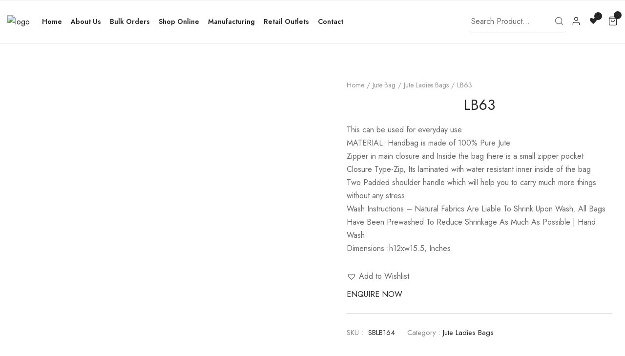

--- FILE ---
content_type: text/html; charset=UTF-8
request_url: https://www.sangeethabag.com/product/lb63/
body_size: 39895
content:
<!doctype html>
<html lang="en-US" itemscope itemtype="http://schema.org/WebPage">

<head>
	<meta http-equiv="X-UA-Compatible" content="IE=edge" />
	<meta name="viewport" content="width=device-width, initial-scale=1, user-scalable=no">
	<meta name="format-detection" content="telephone=no">
	<meta name='robots' content='index, follow, max-image-preview:large, max-snippet:-1, max-video-preview:-1' />

	<!-- This site is optimized with the Yoast SEO plugin v23.7 - https://yoast.com/wordpress/plugins/seo/ -->
	<title>LB63 - Sangeetha Bags</title>
	<link rel="canonical" href="https://www.sangeethabag.com/product/lb63/" />
	<meta property="og:locale" content="en_US" />
	<meta property="og:type" content="article" />
	<meta property="og:title" content="LB63 - Sangeetha Bags" />
	<meta property="og:description" content="This can be used for everyday use  MATERIAL: Handbag is made of 100% Pure Jute.  Zipper in main closure and Inside the bag there is a small zipper pocket  Closure Type-Zip, Its laminated with water resistant inner inside of the bag  Two Padded shoulder handle which will help you to carry much more things without any stress  Wash Instructions - Natural Fabrics Are Liable To Shrink Upon Wash. All Bags Have Been Prewashed To Reduce Shrinkage As Much As Possible | Hand Wash  Dimensions :h12xw15.5, Inches" />
	<meta property="og:url" content="https://www.sangeethabag.com/product/lb63/" />
	<meta property="og:site_name" content="Sangeetha Bags" />
	<meta property="article:modified_time" content="2022-06-03T08:20:39+00:00" />
	<meta property="og:image" content="https://www.sangeethabag.com/wp-content/uploads/2022/06/DSC_0021-1-2.jpg" />
	<meta property="og:image:width" content="600" />
	<meta property="og:image:height" content="902" />
	<meta property="og:image:type" content="image/jpeg" />
	<meta name="twitter:card" content="summary_large_image" />
	<script type="application/ld+json" class="yoast-schema-graph">{"@context":"https://schema.org","@graph":[{"@type":"WebPage","@id":"https://www.sangeethabag.com/product/lb63/","url":"https://www.sangeethabag.com/product/lb63/","name":"LB63 - Sangeetha Bags","isPartOf":{"@id":"https://www.sangeethabag.com/#website"},"primaryImageOfPage":{"@id":"https://www.sangeethabag.com/product/lb63/#primaryimage"},"image":{"@id":"https://www.sangeethabag.com/product/lb63/#primaryimage"},"thumbnailUrl":"https://www.sangeethabag.com/wp-content/uploads/2022/06/DSC_0021-1-2.jpg","datePublished":"2022-06-03T08:10:29+00:00","dateModified":"2022-06-03T08:20:39+00:00","breadcrumb":{"@id":"https://www.sangeethabag.com/product/lb63/#breadcrumb"},"inLanguage":"en-US","potentialAction":[{"@type":"ReadAction","target":["https://www.sangeethabag.com/product/lb63/"]}]},{"@type":"ImageObject","inLanguage":"en-US","@id":"https://www.sangeethabag.com/product/lb63/#primaryimage","url":"https://www.sangeethabag.com/wp-content/uploads/2022/06/DSC_0021-1-2.jpg","contentUrl":"https://www.sangeethabag.com/wp-content/uploads/2022/06/DSC_0021-1-2.jpg","width":600,"height":902},{"@type":"BreadcrumbList","@id":"https://www.sangeethabag.com/product/lb63/#breadcrumb","itemListElement":[{"@type":"ListItem","position":1,"name":"Home","item":"https://www.sangeethabag.com/"},{"@type":"ListItem","position":2,"name":"Shop","item":"https://www.sangeethabag.com/shop/"},{"@type":"ListItem","position":3,"name":"LB63"}]},{"@type":"WebSite","@id":"https://www.sangeethabag.com/#website","url":"https://www.sangeethabag.com/","name":"Sangeetha Bags","description":"Online Shopping","potentialAction":[{"@type":"SearchAction","target":{"@type":"EntryPoint","urlTemplate":"https://www.sangeethabag.com/?s={search_term_string}"},"query-input":{"@type":"PropertyValueSpecification","valueRequired":true,"valueName":"search_term_string"}}],"inLanguage":"en-US"}]}</script>
	<!-- / Yoast SEO plugin. -->


<link rel='dns-prefetch' href='//fonts.googleapis.com' />
<link rel='preconnect' href='https://fonts.gstatic.com' crossorigin />
<link rel="alternate" type="application/rss+xml" title="Sangeetha Bags &raquo; Feed" href="https://www.sangeethabag.com/feed/" />
<link rel="alternate" type="application/rss+xml" title="Sangeetha Bags &raquo; Comments Feed" href="https://www.sangeethabag.com/comments/feed/" />
<link rel="alternate" type="application/rss+xml" title="Sangeetha Bags &raquo; LB63 Comments Feed" href="https://www.sangeethabag.com/product/lb63/feed/" />
<link rel="alternate" title="oEmbed (JSON)" type="application/json+oembed" href="https://www.sangeethabag.com/wp-json/oembed/1.0/embed?url=https%3A%2F%2Fwww.sangeethabag.com%2Fproduct%2Flb63%2F" />
<link rel="alternate" title="oEmbed (XML)" type="text/xml+oembed" href="https://www.sangeethabag.com/wp-json/oembed/1.0/embed?url=https%3A%2F%2Fwww.sangeethabag.com%2Fproduct%2Flb63%2F&#038;format=xml" />
<style id="woo-sctr-frontend-countdown-style" type="text/css">.woo-sctr-shortcode-wrap-wrap.woo-sctr-shortcode-wrap-wrap-salescountdowntimer.woo-sctr-shortcode-wrap-wrap-inline{color:#000000;padding:2px;}.woo-sctr-shortcode-wrap-wrap.woo-sctr-shortcode-wrap-wrap-salescountdowntimer .woo-sctr-shortcode-countdown-1 .woo-sctr-shortcode-countdown-value,.woo-sctr-shortcode-wrap-wrap.woo-sctr-shortcode-wrap-wrap-salescountdowntimer .woo-sctr-shortcode-countdown-1 .woo-sctr-shortcode-countdown-value-container{color:#ffb600;font-size:28px;}.woo-sctr-shortcode-wrap-wrap.woo-sctr-shortcode-wrap-wrap-salescountdowntimer .woo-sctr-shortcode-countdown-1 .woo-sctr-shortcode-countdown-text{font-size:12px;}</style><style id='wp-img-auto-sizes-contain-inline-css'>
img:is([sizes=auto i],[sizes^="auto," i]){contain-intrinsic-size:3000px 1500px}
/*# sourceURL=wp-img-auto-sizes-contain-inline-css */
</style>
<style id='wp-emoji-styles-inline-css'>

	img.wp-smiley, img.emoji {
		display: inline !important;
		border: none !important;
		box-shadow: none !important;
		height: 1em !important;
		width: 1em !important;
		margin: 0 0.07em !important;
		vertical-align: -0.1em !important;
		background: none !important;
		padding: 0 !important;
	}
/*# sourceURL=wp-emoji-styles-inline-css */
</style>
<link rel='stylesheet' id='wp-block-library-css' href='https://www.sangeethabag.com/wp-includes/css/dist/block-library/style.min.css?ver=6.9' media='all' />
<link rel='stylesheet' id='wc-blocks-style-css' href='https://www.sangeethabag.com/wp-content/plugins/woocommerce/assets/client/blocks/wc-blocks.css?ver=wc-9.3.5' media='all' />
<style id='global-styles-inline-css'>
:root{--wp--preset--aspect-ratio--square: 1;--wp--preset--aspect-ratio--4-3: 4/3;--wp--preset--aspect-ratio--3-4: 3/4;--wp--preset--aspect-ratio--3-2: 3/2;--wp--preset--aspect-ratio--2-3: 2/3;--wp--preset--aspect-ratio--16-9: 16/9;--wp--preset--aspect-ratio--9-16: 9/16;--wp--preset--color--black: #000000;--wp--preset--color--cyan-bluish-gray: #abb8c3;--wp--preset--color--white: #ffffff;--wp--preset--color--pale-pink: #f78da7;--wp--preset--color--vivid-red: #cf2e2e;--wp--preset--color--luminous-vivid-orange: #ff6900;--wp--preset--color--luminous-vivid-amber: #fcb900;--wp--preset--color--light-green-cyan: #7bdcb5;--wp--preset--color--vivid-green-cyan: #00d084;--wp--preset--color--pale-cyan-blue: #8ed1fc;--wp--preset--color--vivid-cyan-blue: #0693e3;--wp--preset--color--vivid-purple: #9b51e0;--wp--preset--gradient--vivid-cyan-blue-to-vivid-purple: linear-gradient(135deg,rgb(6,147,227) 0%,rgb(155,81,224) 100%);--wp--preset--gradient--light-green-cyan-to-vivid-green-cyan: linear-gradient(135deg,rgb(122,220,180) 0%,rgb(0,208,130) 100%);--wp--preset--gradient--luminous-vivid-amber-to-luminous-vivid-orange: linear-gradient(135deg,rgb(252,185,0) 0%,rgb(255,105,0) 100%);--wp--preset--gradient--luminous-vivid-orange-to-vivid-red: linear-gradient(135deg,rgb(255,105,0) 0%,rgb(207,46,46) 100%);--wp--preset--gradient--very-light-gray-to-cyan-bluish-gray: linear-gradient(135deg,rgb(238,238,238) 0%,rgb(169,184,195) 100%);--wp--preset--gradient--cool-to-warm-spectrum: linear-gradient(135deg,rgb(74,234,220) 0%,rgb(151,120,209) 20%,rgb(207,42,186) 40%,rgb(238,44,130) 60%,rgb(251,105,98) 80%,rgb(254,248,76) 100%);--wp--preset--gradient--blush-light-purple: linear-gradient(135deg,rgb(255,206,236) 0%,rgb(152,150,240) 100%);--wp--preset--gradient--blush-bordeaux: linear-gradient(135deg,rgb(254,205,165) 0%,rgb(254,45,45) 50%,rgb(107,0,62) 100%);--wp--preset--gradient--luminous-dusk: linear-gradient(135deg,rgb(255,203,112) 0%,rgb(199,81,192) 50%,rgb(65,88,208) 100%);--wp--preset--gradient--pale-ocean: linear-gradient(135deg,rgb(255,245,203) 0%,rgb(182,227,212) 50%,rgb(51,167,181) 100%);--wp--preset--gradient--electric-grass: linear-gradient(135deg,rgb(202,248,128) 0%,rgb(113,206,126) 100%);--wp--preset--gradient--midnight: linear-gradient(135deg,rgb(2,3,129) 0%,rgb(40,116,252) 100%);--wp--preset--font-size--small: 13px;--wp--preset--font-size--medium: 20px;--wp--preset--font-size--large: 36px;--wp--preset--font-size--x-large: 42px;--wp--preset--font-family--inter: "Inter", sans-serif;--wp--preset--font-family--cardo: Cardo;--wp--preset--spacing--20: 0.44rem;--wp--preset--spacing--30: 0.67rem;--wp--preset--spacing--40: 1rem;--wp--preset--spacing--50: 1.5rem;--wp--preset--spacing--60: 2.25rem;--wp--preset--spacing--70: 3.38rem;--wp--preset--spacing--80: 5.06rem;--wp--preset--shadow--natural: 6px 6px 9px rgba(0, 0, 0, 0.2);--wp--preset--shadow--deep: 12px 12px 50px rgba(0, 0, 0, 0.4);--wp--preset--shadow--sharp: 6px 6px 0px rgba(0, 0, 0, 0.2);--wp--preset--shadow--outlined: 6px 6px 0px -3px rgb(255, 255, 255), 6px 6px rgb(0, 0, 0);--wp--preset--shadow--crisp: 6px 6px 0px rgb(0, 0, 0);}:where(.is-layout-flex){gap: 0.5em;}:where(.is-layout-grid){gap: 0.5em;}body .is-layout-flex{display: flex;}.is-layout-flex{flex-wrap: wrap;align-items: center;}.is-layout-flex > :is(*, div){margin: 0;}body .is-layout-grid{display: grid;}.is-layout-grid > :is(*, div){margin: 0;}:where(.wp-block-columns.is-layout-flex){gap: 2em;}:where(.wp-block-columns.is-layout-grid){gap: 2em;}:where(.wp-block-post-template.is-layout-flex){gap: 1.25em;}:where(.wp-block-post-template.is-layout-grid){gap: 1.25em;}.has-black-color{color: var(--wp--preset--color--black) !important;}.has-cyan-bluish-gray-color{color: var(--wp--preset--color--cyan-bluish-gray) !important;}.has-white-color{color: var(--wp--preset--color--white) !important;}.has-pale-pink-color{color: var(--wp--preset--color--pale-pink) !important;}.has-vivid-red-color{color: var(--wp--preset--color--vivid-red) !important;}.has-luminous-vivid-orange-color{color: var(--wp--preset--color--luminous-vivid-orange) !important;}.has-luminous-vivid-amber-color{color: var(--wp--preset--color--luminous-vivid-amber) !important;}.has-light-green-cyan-color{color: var(--wp--preset--color--light-green-cyan) !important;}.has-vivid-green-cyan-color{color: var(--wp--preset--color--vivid-green-cyan) !important;}.has-pale-cyan-blue-color{color: var(--wp--preset--color--pale-cyan-blue) !important;}.has-vivid-cyan-blue-color{color: var(--wp--preset--color--vivid-cyan-blue) !important;}.has-vivid-purple-color{color: var(--wp--preset--color--vivid-purple) !important;}.has-black-background-color{background-color: var(--wp--preset--color--black) !important;}.has-cyan-bluish-gray-background-color{background-color: var(--wp--preset--color--cyan-bluish-gray) !important;}.has-white-background-color{background-color: var(--wp--preset--color--white) !important;}.has-pale-pink-background-color{background-color: var(--wp--preset--color--pale-pink) !important;}.has-vivid-red-background-color{background-color: var(--wp--preset--color--vivid-red) !important;}.has-luminous-vivid-orange-background-color{background-color: var(--wp--preset--color--luminous-vivid-orange) !important;}.has-luminous-vivid-amber-background-color{background-color: var(--wp--preset--color--luminous-vivid-amber) !important;}.has-light-green-cyan-background-color{background-color: var(--wp--preset--color--light-green-cyan) !important;}.has-vivid-green-cyan-background-color{background-color: var(--wp--preset--color--vivid-green-cyan) !important;}.has-pale-cyan-blue-background-color{background-color: var(--wp--preset--color--pale-cyan-blue) !important;}.has-vivid-cyan-blue-background-color{background-color: var(--wp--preset--color--vivid-cyan-blue) !important;}.has-vivid-purple-background-color{background-color: var(--wp--preset--color--vivid-purple) !important;}.has-black-border-color{border-color: var(--wp--preset--color--black) !important;}.has-cyan-bluish-gray-border-color{border-color: var(--wp--preset--color--cyan-bluish-gray) !important;}.has-white-border-color{border-color: var(--wp--preset--color--white) !important;}.has-pale-pink-border-color{border-color: var(--wp--preset--color--pale-pink) !important;}.has-vivid-red-border-color{border-color: var(--wp--preset--color--vivid-red) !important;}.has-luminous-vivid-orange-border-color{border-color: var(--wp--preset--color--luminous-vivid-orange) !important;}.has-luminous-vivid-amber-border-color{border-color: var(--wp--preset--color--luminous-vivid-amber) !important;}.has-light-green-cyan-border-color{border-color: var(--wp--preset--color--light-green-cyan) !important;}.has-vivid-green-cyan-border-color{border-color: var(--wp--preset--color--vivid-green-cyan) !important;}.has-pale-cyan-blue-border-color{border-color: var(--wp--preset--color--pale-cyan-blue) !important;}.has-vivid-cyan-blue-border-color{border-color: var(--wp--preset--color--vivid-cyan-blue) !important;}.has-vivid-purple-border-color{border-color: var(--wp--preset--color--vivid-purple) !important;}.has-vivid-cyan-blue-to-vivid-purple-gradient-background{background: var(--wp--preset--gradient--vivid-cyan-blue-to-vivid-purple) !important;}.has-light-green-cyan-to-vivid-green-cyan-gradient-background{background: var(--wp--preset--gradient--light-green-cyan-to-vivid-green-cyan) !important;}.has-luminous-vivid-amber-to-luminous-vivid-orange-gradient-background{background: var(--wp--preset--gradient--luminous-vivid-amber-to-luminous-vivid-orange) !important;}.has-luminous-vivid-orange-to-vivid-red-gradient-background{background: var(--wp--preset--gradient--luminous-vivid-orange-to-vivid-red) !important;}.has-very-light-gray-to-cyan-bluish-gray-gradient-background{background: var(--wp--preset--gradient--very-light-gray-to-cyan-bluish-gray) !important;}.has-cool-to-warm-spectrum-gradient-background{background: var(--wp--preset--gradient--cool-to-warm-spectrum) !important;}.has-blush-light-purple-gradient-background{background: var(--wp--preset--gradient--blush-light-purple) !important;}.has-blush-bordeaux-gradient-background{background: var(--wp--preset--gradient--blush-bordeaux) !important;}.has-luminous-dusk-gradient-background{background: var(--wp--preset--gradient--luminous-dusk) !important;}.has-pale-ocean-gradient-background{background: var(--wp--preset--gradient--pale-ocean) !important;}.has-electric-grass-gradient-background{background: var(--wp--preset--gradient--electric-grass) !important;}.has-midnight-gradient-background{background: var(--wp--preset--gradient--midnight) !important;}.has-small-font-size{font-size: var(--wp--preset--font-size--small) !important;}.has-medium-font-size{font-size: var(--wp--preset--font-size--medium) !important;}.has-large-font-size{font-size: var(--wp--preset--font-size--large) !important;}.has-x-large-font-size{font-size: var(--wp--preset--font-size--x-large) !important;}
/*# sourceURL=global-styles-inline-css */
</style>

<style id='classic-theme-styles-inline-css'>
/*! This file is auto-generated */
.wp-block-button__link{color:#fff;background-color:#32373c;border-radius:9999px;box-shadow:none;text-decoration:none;padding:calc(.667em + 2px) calc(1.333em + 2px);font-size:1.125em}.wp-block-file__button{background:#32373c;color:#fff;text-decoration:none}
/*# sourceURL=/wp-includes/css/classic-themes.min.css */
</style>
<link rel='stylesheet' id='chaty-front-css-css' href='https://www.sangeethabag.com/wp-content/plugins/chaty/css/chaty-front.min.css?ver=3.31662450644' media='all' />
<link rel='stylesheet' id='contact-form-7-css' href='https://www.sangeethabag.com/wp-content/plugins/contact-form-7/includes/css/styles.css?ver=5.9.8' media='all' />
<link rel='stylesheet' id='elementor-icons-css' href='https://www.sangeethabag.com/wp-content/plugins/elementor/assets/lib/eicons/css/elementor-icons.min.css?ver=5.31.0' media='all' />
<link rel='stylesheet' id='elementor-frontend-css' href='https://www.sangeethabag.com/wp-content/plugins/elementor/assets/css/frontend.min.css?ver=3.24.7' media='all' />
<link rel='stylesheet' id='swiper-css' href='https://www.sangeethabag.com/wp-content/plugins/elementor/assets/lib/swiper/v8/css/swiper.min.css?ver=8.4.5' media='all' />
<link rel='stylesheet' id='e-swiper-css' href='https://www.sangeethabag.com/wp-content/plugins/elementor/assets/css/conditionals/e-swiper.min.css?ver=3.24.7' media='all' />
<link rel='stylesheet' id='elementor-post-6-css' href='https://www.sangeethabag.com/wp-content/uploads/elementor/css/post-6.css?ver=1730046093' media='all' />
<link rel='stylesheet' id='elementor-pro-css' href='https://www.sangeethabag.com/wp-content/plugins/elementor-pro/assets/css/frontend.min.css?ver=3.7.1' media='all' />
<link rel='stylesheet' id='radiantthemes-addons-core-css' href='https://www.sangeethabag.com/wp-content/plugins/radiantthemes-addons/assets/css/radiantthemes-addons-core.css?ver=1769029654' media='all' />
<link rel='stylesheet' id='radiantthemes-addons-custom-css' href='https://www.sangeethabag.com/wp-content/plugins/radiantthemes-addons/assets/css/radiantthemes-addons-custom.css?ver=1769029654' media='all' />
<link rel='stylesheet' id='font-awesome-5-all-css' href='https://www.sangeethabag.com/wp-content/plugins/elementor/assets/lib/font-awesome/css/all.min.css?ver=3.24.7' media='all' />
<link rel='stylesheet' id='font-awesome-4-shim-css' href='https://www.sangeethabag.com/wp-content/plugins/elementor/assets/lib/font-awesome/css/v4-shims.min.css?ver=3.24.7' media='all' />
<link rel='stylesheet' id='photoswipe-css' href='https://www.sangeethabag.com/wp-content/plugins/woocommerce/assets/css/photoswipe/photoswipe.min.css?ver=9.3.5' media='all' />
<link rel='stylesheet' id='photoswipe-default-skin-css' href='https://www.sangeethabag.com/wp-content/plugins/woocommerce/assets/css/photoswipe/default-skin/default-skin.min.css?ver=9.3.5' media='all' />
<link rel='stylesheet' id='woocommerce-layout-css' href='https://www.sangeethabag.com/wp-content/plugins/woocommerce/assets/css/woocommerce-layout.css?ver=9.3.5' media='all' />
<link rel='stylesheet' id='woocommerce-smallscreen-css' href='https://www.sangeethabag.com/wp-content/plugins/woocommerce/assets/css/woocommerce-smallscreen.css?ver=9.3.5' media='only screen and (max-width: 768px)' />
<link rel='stylesheet' id='woocommerce-general-css' href='https://www.sangeethabag.com/wp-content/plugins/woocommerce/assets/css/woocommerce.css?ver=9.3.5' media='all' />
<style id='woocommerce-inline-inline-css'>
.woocommerce form .form-row .required { visibility: visible; }
/*# sourceURL=woocommerce-inline-inline-css */
</style>
<link rel='stylesheet' id='woo-variation-swatches-css' href='https://www.sangeethabag.com/wp-content/plugins/woo-variation-swatches/assets/css/frontend.min.css?ver=1730046179' media='all' />
<style id='woo-variation-swatches-inline-css'>
:root {
--wvs-tick:url("data:image/svg+xml;utf8,%3Csvg filter='drop-shadow(0px 0px 2px rgb(0 0 0 / .8))' xmlns='http://www.w3.org/2000/svg'  viewBox='0 0 30 30'%3E%3Cpath fill='none' stroke='%23ffffff' stroke-linecap='round' stroke-linejoin='round' stroke-width='4' d='M4 16L11 23 27 7'/%3E%3C/svg%3E");

--wvs-cross:url("data:image/svg+xml;utf8,%3Csvg filter='drop-shadow(0px 0px 5px rgb(255 255 255 / .6))' xmlns='http://www.w3.org/2000/svg' width='72px' height='72px' viewBox='0 0 24 24'%3E%3Cpath fill='none' stroke='%23ff0000' stroke-linecap='round' stroke-width='0.6' d='M5 5L19 19M19 5L5 19'/%3E%3C/svg%3E");
--wvs-single-product-item-width:30px;
--wvs-single-product-item-height:30px;
--wvs-single-product-item-font-size:16px}
/*# sourceURL=woo-variation-swatches-inline-css */
</style>
<link rel='stylesheet' id='yith-quick-view-css' href='https://www.sangeethabag.com/wp-content/plugins/yith-woocommerce-quick-view/assets/css/yith-quick-view.css?ver=1.43.0' media='all' />
<style id='yith-quick-view-inline-css'>

				#yith-quick-view-modal .yith-wcqv-main{background:#ffffff;}
				#yith-quick-view-close{color:#cdcdcd;}
				#yith-quick-view-close:hover{color:#ff0000;}
/*# sourceURL=yith-quick-view-inline-css */
</style>
<link rel='preload' as='font' type='font/woff2' crossorigin='anonymous' id='tinvwl-webfont-font-css' href='https://www.sangeethabag.com/wp-content/plugins/ti-woocommerce-wishlist/assets/fonts/tinvwl-webfont.woff2?ver=xu2uyi' media='all' />
<link rel='stylesheet' id='tinvwl-webfont-css' href='https://www.sangeethabag.com/wp-content/plugins/ti-woocommerce-wishlist/assets/css/webfont.min.css?ver=2.9.1' media='all' />
<link rel='stylesheet' id='tinvwl-css' href='https://www.sangeethabag.com/wp-content/plugins/ti-woocommerce-wishlist/assets/css/public.min.css?ver=2.9.1' media='all' />
<link rel='stylesheet' id='radiantthemes-all-css' href='https://www.sangeethabag.com/wp-content/themes/dello/assets/css/radiantthemes-all.min.css?ver=1769029654' media='all' />
<link rel='stylesheet' id='radiantthemes-custom-css' href='https://www.sangeethabag.com/wp-content/themes/dello/assets/css/radiantthemes-custom.css?ver=1769029654' media='all' />
<link rel='stylesheet' id='animate-css' href='https://www.sangeethabag.com/wp-content/themes/dello/assets/css/animate.min.css?ver=1769029654' media='all' />
<link rel='stylesheet' id='radiantthemes-style-css' href='https://www.sangeethabag.com/wp-content/themes/dello/style.css?ver=1769029654' media='all' />
<link rel='stylesheet' id='radiantthemes-dynamic-css' href='https://www.sangeethabag.com/wp-content/themes/dello/assets/css/radiantthemes-dynamic.css?ver=1769029654' media='all' />
<link rel='stylesheet' id='gmwqp-stylee-css' href='https://www.sangeethabag.com/wp-content/plugins/gm-woocommerce-quote-popup//assents/css/style.css?ver=1.0.0' media='all' />
<link rel="preload" as="style" href="https://fonts.googleapis.com/css?family=Jost:400,600&#038;display=swap&#038;ver=1681981109" /><link rel="stylesheet" href="https://fonts.googleapis.com/css?family=Jost:400,600&#038;display=swap&#038;ver=1681981109" media="print" onload="this.media='all'"><noscript><link rel="stylesheet" href="https://fonts.googleapis.com/css?family=Jost:400,600&#038;display=swap&#038;ver=1681981109" /></noscript><link rel='stylesheet' id='google-fonts-1-css' href='https://fonts.googleapis.com/css?family=Roboto%3A100%2C100italic%2C200%2C200italic%2C300%2C300italic%2C400%2C400italic%2C500%2C500italic%2C600%2C600italic%2C700%2C700italic%2C800%2C800italic%2C900%2C900italic%7CRoboto+Slab%3A100%2C100italic%2C200%2C200italic%2C300%2C300italic%2C400%2C400italic%2C500%2C500italic%2C600%2C600italic%2C700%2C700italic%2C800%2C800italic%2C900%2C900italic&#038;display=auto&#038;ver=6.9' media='all' />
<link rel="preconnect" href="https://fonts.gstatic.com/" crossorigin><script src="https://www.sangeethabag.com/wp-includes/js/jquery/jquery.min.js?ver=3.7.1" id="jquery-core-js"></script>
<script src="https://www.sangeethabag.com/wp-includes/js/jquery/jquery-migrate.min.js?ver=3.4.1" id="jquery-migrate-js"></script>
<script src="https://www.sangeethabag.com/wp-content/plugins/elementor/assets/lib/font-awesome/js/v4-shims.min.js?ver=3.24.7" id="font-awesome-4-shim-js"></script>
<script src="https://www.sangeethabag.com/wp-content/plugins/woocommerce/assets/js/jquery-blockui/jquery.blockUI.min.js?ver=2.7.0-wc.9.3.5" id="jquery-blockui-js" data-wp-strategy="defer"></script>
<script id="wc-add-to-cart-js-extra">
var wc_add_to_cart_params = {"ajax_url":"/wp-admin/admin-ajax.php","wc_ajax_url":"/?wc-ajax=%%endpoint%%&elementor_page_id=5844","i18n_view_cart":"View cart","cart_url":"https://www.sangeethabag.com/cart/","is_cart":"","cart_redirect_after_add":"no"};
//# sourceURL=wc-add-to-cart-js-extra
</script>
<script src="https://www.sangeethabag.com/wp-content/plugins/woocommerce/assets/js/frontend/add-to-cart.min.js?ver=9.3.5" id="wc-add-to-cart-js" defer data-wp-strategy="defer"></script>
<script src="https://www.sangeethabag.com/wp-content/plugins/woocommerce/assets/js/zoom/jquery.zoom.min.js?ver=1.7.21-wc.9.3.5" id="zoom-js" defer data-wp-strategy="defer"></script>
<script src="https://www.sangeethabag.com/wp-content/plugins/woocommerce/assets/js/flexslider/jquery.flexslider.min.js?ver=2.7.2-wc.9.3.5" id="flexslider-js" defer data-wp-strategy="defer"></script>
<script src="https://www.sangeethabag.com/wp-content/plugins/woocommerce/assets/js/photoswipe/photoswipe.min.js?ver=4.1.1-wc.9.3.5" id="photoswipe-js" defer data-wp-strategy="defer"></script>
<script src="https://www.sangeethabag.com/wp-content/plugins/woocommerce/assets/js/photoswipe/photoswipe-ui-default.min.js?ver=4.1.1-wc.9.3.5" id="photoswipe-ui-default-js" defer data-wp-strategy="defer"></script>
<script id="wc-single-product-js-extra">
var wc_single_product_params = {"i18n_required_rating_text":"Please select a rating","review_rating_required":"yes","flexslider":{"rtl":false,"animation":"slide","smoothHeight":true,"directionNav":true,"controlNav":"thumbnails","slideshow":false,"animationSpeed":500,"animationLoop":false,"allowOneSlide":false,"sync":".flex-control-thumbs","prevText":"\u003Csvg xmlns=\"http://www.w3.org/2000/svg\" width=\"36\" height=\"36\" viewBox=\"0 0 24 24\" fill=\"none\" stroke=\"#676666\" stroke-width=\"1.5\" stroke-linecap=\"round\" stroke-linejoin=\"round\" class=\"feather feather-chevron-left\"\u003E\u003Cpolyline points=\"15 18 9 12 15 6\"\u003E\u003C/polyline\u003E\u003C/svg\u003E","nextText":"\u003Csvg xmlns=\"http://www.w3.org/2000/svg\" width=\"36\" height=\"36\" viewBox=\"0 0 24 24\" fill=\"none\" stroke=\"#676666\" stroke-width=\"1.5\" stroke-linecap=\"round\" stroke-linejoin=\"round\" class=\"feather feather-chevron-right\"\u003E\u003Cpolyline points=\"9 18 15 12 9 6\"\u003E\u003C/polyline\u003E\u003C/svg\u003E"},"zoom_enabled":"1","zoom_options":[],"photoswipe_enabled":"1","photoswipe_options":{"shareEl":false,"closeOnScroll":false,"history":false,"hideAnimationDuration":0,"showAnimationDuration":0},"flexslider_enabled":"1"};
//# sourceURL=wc-single-product-js-extra
</script>
<script src="https://www.sangeethabag.com/wp-content/plugins/woocommerce/assets/js/frontend/single-product.min.js?ver=9.3.5" id="wc-single-product-js" defer data-wp-strategy="defer"></script>
<script src="https://www.sangeethabag.com/wp-content/plugins/woocommerce/assets/js/js-cookie/js.cookie.min.js?ver=2.1.4-wc.9.3.5" id="js-cookie-js" data-wp-strategy="defer"></script>
<script id="woocommerce-js-extra">
var woocommerce_params = {"ajax_url":"/wp-admin/admin-ajax.php","wc_ajax_url":"/?wc-ajax=%%endpoint%%&elementor_page_id=5844"};
//# sourceURL=woocommerce-js-extra
</script>
<script src="https://www.sangeethabag.com/wp-content/plugins/woocommerce/assets/js/frontend/woocommerce.min.js?ver=9.3.5" id="woocommerce-js" defer data-wp-strategy="defer"></script>
<link rel="https://api.w.org/" href="https://www.sangeethabag.com/wp-json/" /><link rel="alternate" title="JSON" type="application/json" href="https://www.sangeethabag.com/wp-json/wp/v2/product/5844" /><link rel="EditURI" type="application/rsd+xml" title="RSD" href="https://www.sangeethabag.com/xmlrpc.php?rsd" />
<meta name="generator" content="WordPress 6.9" />
<meta name="generator" content="WooCommerce 9.3.5" />
<link rel='shortlink' href='https://www.sangeethabag.com/?p=5844' />
<meta name="generator" content="Redux 4.4.18" /><style  type="text/css">.radiantthemes-button > .radiantthemes-button-main, .gdpr-notice .btn, .shop_single > .summary form.cart .button, .shop_single #review_form #respond input[type="submit"], .woocommerce button.button[name="apply_coupon"], .woocommerce button.button[name="update_cart"], .woocommerce button.button[name="update_cart"]:disabled, .woocommerce-cart .wc-proceed-to-checkout a.checkout-button, .woocommerce form.checkout_coupon .form-row .button, .woocommerce #payment #place_order, .woocommerce .return-to-shop .button, .woocommerce form .form-row input.button, .woocommerce table.shop_table.wishlist_table > tbody > tr > td.product-add-to-cart a, .widget-area > .widget.widget_price_filter .button, .post.style-default .entry-main .entry-extra .entry-extra-item .post-read-more .btn span, .page.style-default .entry-main .entry-extra .entry-extra-item .post-read-more .btn span, .tribe_events.style-default .entry-main .entry-extra .entry-extra-item .post-read-more .btn span, .testimonial.style-default .entry-main .entry-extra .entry-extra-item .post-read-more .btn span, .team.style-default .entry-main .entry-extra .entry-extra-item .post-read-more .btn span, .portfolio.style-default .entry-main .entry-extra .entry-extra-item .post-read-more .btn span, .case-studies.style-default .entry-main .entry-extra .entry-extra-item .post-read-more .btn span, .client.style-default .entry-main .entry-extra .entry-extra-item .post-read-more .btn span, .product.style-default .entry-main .entry-extra .entry-extra-item .post-read-more .btn span, .comments-area .comment-form > p button[type="submit"], .comments-area .comment-form > p button[type="reset"], .wraper_error_main.style-one .error_main .btn, .wraper_error_main.style-two .error_main .btn, .wraper_error_main.style-three .error_main_item .btn, .wraper_error_main.style-four .error_main .btn, .btn {  border-radius:0 0 0 0 !important ; }</style><style></style>			<link rel="icon" href="https://www.sangeethabag.com/wp-content/uploads/2022/06/fav.png" sizes="32x32" />
			<link rel="icon" href="https://www.sangeethabag.com/wp-content/uploads/2022/06/fav1.png" sizes="192x192">
			<link rel="apple-touch-icon-precomposed" href="https://www.sangeethabag.com/wp-content/uploads/2022/06/fav1.png" />
			<meta name="msapplication-TileImage" content="https://www.sangeethabag.com/wp-content/uploads/2022/06/fav1.png" />
					<noscript><style>.woocommerce-product-gallery{ opacity: 1 !important; }</style></noscript>
	<meta name="generator" content="Elementor 3.24.7; features: additional_custom_breakpoints; settings: css_print_method-external, google_font-enabled, font_display-auto">
			<script  type="text/javascript">
				!function(f,b,e,v,n,t,s){if(f.fbq)return;n=f.fbq=function(){n.callMethod?
					n.callMethod.apply(n,arguments):n.queue.push(arguments)};if(!f._fbq)f._fbq=n;
					n.push=n;n.loaded=!0;n.version='2.0';n.queue=[];t=b.createElement(e);t.async=!0;
					t.src=v;s=b.getElementsByTagName(e)[0];s.parentNode.insertBefore(t,s)}(window,
					document,'script','https://connect.facebook.net/en_US/fbevents.js');
			</script>
			<!-- WooCommerce Facebook Integration Begin -->
			<script  type="text/javascript">

				fbq('init', '3283024705243190', {}, {
    "agent": "woocommerce-9.3.5-3.2.10"
});

				fbq( 'track', 'PageView', {
    "source": "woocommerce",
    "version": "9.3.5",
    "pluginVersion": "3.2.10"
} );

				document.addEventListener( 'DOMContentLoaded', function() {
					// Insert placeholder for events injected when a product is added to the cart through AJAX.
					document.body.insertAdjacentHTML( 'beforeend', '<div class=\"wc-facebook-pixel-event-placeholder\"></div>' );
				}, false );

			</script>
			<!-- WooCommerce Facebook Integration End -->
						<style>
				.e-con.e-parent:nth-of-type(n+4):not(.e-lazyloaded):not(.e-no-lazyload),
				.e-con.e-parent:nth-of-type(n+4):not(.e-lazyloaded):not(.e-no-lazyload) * {
					background-image: none !important;
				}
				@media screen and (max-height: 1024px) {
					.e-con.e-parent:nth-of-type(n+3):not(.e-lazyloaded):not(.e-no-lazyload),
					.e-con.e-parent:nth-of-type(n+3):not(.e-lazyloaded):not(.e-no-lazyload) * {
						background-image: none !important;
					}
				}
				@media screen and (max-height: 640px) {
					.e-con.e-parent:nth-of-type(n+2):not(.e-lazyloaded):not(.e-no-lazyload),
					.e-con.e-parent:nth-of-type(n+2):not(.e-lazyloaded):not(.e-no-lazyload) * {
						background-image: none !important;
					}
				}
			</style>
			<style class='wp-fonts-local'>
@font-face{font-family:Inter;font-style:normal;font-weight:300 900;font-display:fallback;src:url('https://www.sangeethabag.com/wp-content/plugins/woocommerce/assets/fonts/Inter-VariableFont_slnt,wght.woff2') format('woff2');font-stretch:normal;}
@font-face{font-family:Cardo;font-style:normal;font-weight:400;font-display:fallback;src:url('https://www.sangeethabag.com/wp-content/plugins/woocommerce/assets/fonts/cardo_normal_400.woff2') format('woff2');}
</style>
		<style id="wp-custom-css">
			.fun-icons-clt img{ width: 40px !important; }
.fun-icons-clt{ padding:10px;}
.fun-icons-clt .elementor-widget-wrap{ background-color:#eff3ea;}

.webslider
	{
		display:block !important;
		
	}
	.mobslider
	{
		display:none !important;
		
	}

@media only screen and (max-width: 575px) {
	
	.webslider
	{
		display:none !important;
		
	}
	.mobslider
	{
		display:block !important;
		
	}
}

		</style>
		<style id="dello_theme_option-dynamic-css" title="dynamic-css" class="redux-options-output">body{background-color:#ffffff;}body{font-family:Jost;line-height:27px;letter-spacing:0undefinedundefined;font-weight:400;color:#676766;font-size:16px;}h1{font-family:Jost;line-height:60px;letter-spacing:0.8undefinedundefined;font-weight:600;font-style:normal;color:#272727;font-size:50px;}h2{font-family:Jost;text-transform:capitalize;line-height:50px;letter-spacing:-0.3undefinedundefined;font-weight:400;font-style:normal;color:#272727;font-size:40px;}h3{font-family:Jost;text-transform:capitalize;line-height:38px;letter-spacing:-0.3undefinedundefined;font-weight:400;font-style:normal;color:#272727;font-size:30px;}h4{font-family:Jost;text-transform:capitalize;line-height:34px;letter-spacing:-0.3undefinedundefined;font-weight:400;font-style:normal;color:#272727;font-size:24px;}h5{font-family:Jost;text-transform:capitalize;line-height:30px;letter-spacing:-0.3undefinedundefined;font-weight:400;font-style:normal;color:#272727;font-size:20px;}h6{font-family:Jost;text-transform:capitalize;line-height:28px;letter-spacing:-0.3undefinedundefined;font-weight:400;font-style:normal;color:#272727;font-size:18px;}body > .scrollup{background-color:#ffffff;}body > .scrollup{color:#191919;}.wraper_inner_banner{background-color:#fcfbfb;background-repeat:no-repeat;background-position:center center;background-size:cover;}.wraper_inner_banner_main{border-bottom-color:rgba(255,255,255,0.01);}.wraper_inner_banner_main > .container{padding-top:172px;padding-bottom:23px;}.inner_banner_main .title{line-height:58px;letter-spacing:0undefinedundefined;color:#ffffff;font-size:50px;}.inner_banner_main .subtitle{line-height:30px;color:#000000;font-size:20px;}.inner_banner_breadcrumb #crumbs{text-transform:uppercase;line-height:24px;color:#666666;font-size:12px;}.wraper_inner_banner_breadcrumb > .container{padding-top:20px;padding-bottom:20px;}.radiantthemes-button > .radiantthemes-button-main, .gdpr-notice .btn, .shop_single > .summary form.cart .button, .shop_single #review_form #respond input[type=submit], .woocommerce button.button[name=apply_coupon], .woocommerce button.button[name=update_cart], .woocommerce button.button[name=update_cart]:disabled, .woocommerce-cart .wc-proceed-to-checkout a.checkout-button, .woocommerce form.checkout_coupon .form-row .button, .woocommerce #payment #place_order, .woocommerce .return-to-shop .button, .woocommerce form .form-row input.button, .woocommerce table.shop_table.wishlist_table > tbody > tr > td.product-add-to-cart a, .widget-area > .widget.widget_price_filter .button, .post.style-default .entry-main .entry-extra .entry-extra-item .post-read-more .btn span, .page.style-default .entry-main .entry-extra .entry-extra-item .post-read-more .btn span, .tribe_events.style-default .entry-main .entry-extra .entry-extra-item .post-read-more .btn span, .testimonial.style-default .entry-main .entry-extra .entry-extra-item .post-read-more .btn span, .team.style-default .entry-main .entry-extra .entry-extra-item .post-read-more .btn span, .portfolio.style-default .entry-main .entry-extra .entry-extra-item .post-read-more .btn span, .case-studies.style-default .entry-main .entry-extra .entry-extra-item .post-read-more .btn span, .client.style-default .entry-main .entry-extra .entry-extra-item .post-read-more .btn span, .product.style-default .entry-main .entry-extra .entry-extra-item .post-read-more .btn span, .post.style-default .entry-main .entry-extra .entry-extra-item .post-read-more .btn:before, .page.style-default .entry-main .entry-extra .entry-extra-item .post-read-more .btn:before, .tribe_events.style-default .entry-main .entry-extra .entry-extra-item .post-read-more .btn:before, .testimonial.style-default .entry-main .entry-extra .entry-extra-item .post-read-more .btn:before, .team.style-default .entry-main .entry-extra .entry-extra-item .post-read-more .btn:before, .portfolio.style-default .entry-main .entry-extra .entry-extra-item .post-read-more .btn:before, .case-studies.style-default .entry-main .entry-extra .entry-extra-item .post-read-more .btn:before, .client.style-default .entry-main .entry-extra .entry-extra-item .post-read-more .btn:before, .product.style-default .entry-main .entry-extra .entry-extra-item .post-read-more .btn:before, .comments-area .comment-form > p button[type=submit], .comments-area .comment-form > p button[type=reset], .wraper_error_main.style-one .error_main .btn, .wraper_error_main.style-two .error_main .btn, .wraper_error_main.style-three .error_main_item .btn, .wraper_error_main.style-four .error_main .btn{padding-top:11px;padding-right:50px;padding-bottom:11px;padding-left:50px;}.radiantthemes-button > .radiantthemes-button-main, .gdpr-notice .btn, .shop_single > .summary form.cart .button, .shop_single #review_form #respond input[type=submit], .woocommerce button.button[name=apply_coupon], .woocommerce button.button[name=update_cart], .woocommerce button.button[name=update_cart]:disabled, .woocommerce-cart .wc-proceed-to-checkout a.checkout-button, .woocommerce form.checkout_coupon .form-row .button, .woocommerce #payment #place_order, .woocommerce .return-to-shop .button, .woocommerce form .form-row input.button, .woocommerce table.shop_table.wishlist_table > tbody > tr > td.product-add-to-cart a, .widget-area > .widget.widget_price_filter .button, .post.style-default .entry-main .entry-extra .entry-extra-item .post-read-more .btn span, .page.style-default .entry-main .entry-extra .entry-extra-item .post-read-more .btn span, .tribe_events.style-default .entry-main .entry-extra .entry-extra-item .post-read-more .btn span, .testimonial.style-default .entry-main .entry-extra .entry-extra-item .post-read-more .btn span, .team.style-default .entry-main .entry-extra .entry-extra-item .post-read-more .btn span, .portfolio.style-default .entry-main .entry-extra .entry-extra-item .post-read-more .btn span, .case-studies.style-default .entry-main .entry-extra .entry-extra-item .post-read-more .btn span, .client.style-default .entry-main .entry-extra .entry-extra-item .post-read-more .btn span, .product.style-default .entry-main .entry-extra .entry-extra-item .post-read-more .btn span, .comments-area .comment-form > p button[type=submit], .comments-area .comment-form > p button[type=reset], .wraper_error_main.style-one .error_main .btn, .wraper_error_main.style-two .error_main .btn, .wraper_error_main.style-three .error_main_item .btn, .wraper_error_main.style-four .error_main .btn{background-color:#272727;}.radiantthemes-button > .radiantthemes-button-main:hover, .gdpr-notice .btn:hover, .shop_single > .summary form.cart .button:hover, .shop_single #review_form #respond input[type=submit]:hover, .woocommerce button.button[name=apply_coupon]:hover, .woocommerce button.button[name=update_cart]:hover, .woocommerce-cart .wc-proceed-to-checkout a.checkout-button:hover, .woocommerce form.checkout_coupon .form-row .button:hover, .woocommerce #payment #place_order:hover, .woocommerce .return-to-shop .button:hover, .woocommerce form .form-row input.button:hover, .woocommerce table.shop_table.wishlist_table > tbody > tr > td.product-add-to-cart a:hover, .widget-area > .widget.widget_price_filter .button:hover, .post.style-default .entry-main .entry-extra .entry-extra-item .post-read-more .btn:before, .page.style-default .entry-main .entry-extra .entry-extra-item .post-read-more .btn:before, .tribe_events.style-default .entry-main .entry-extra .entry-extra-item .post-read-more .btn:before, .testimonial.style-default .entry-main .entry-extra .entry-extra-item .post-read-more .btn:before, .team.style-default .entry-main .entry-extra .entry-extra-item .post-read-more .btn:before, .portfolio.style-default .entry-main .entry-extra .entry-extra-item .post-read-more .btn:before, .case-studies.style-default .entry-main .entry-extra .entry-extra-item .post-read-more .btn:before, .client.style-default .entry-main .entry-extra .entry-extra-item .post-read-more .btn:before, .product.style-default .entry-main .entry-extra .entry-extra-item .post-read-more .btn:before, .comments-area .comment-form > p button[type=reset]:hover, .wraper_error_main.style-one .error_main .btn:hover, .wraper_error_main.style-two .error_main .btn:hover, .wraper_error_main.style-three .error_main_item .btn:hover, .wraper_error_main.style-four .error_main .btn:hover, .post.style-default .entry-main .entry-extra .entry-extra-item .post-read-more .btn:hover span,.widget-area > .widget.widget_search .search-form input[type="submit"]:hover{background-color:#ffffff;}.radiantthemes-button > .radiantthemes-button-main, .gdpr-notice .btn, .shop_single > .summary form.cart .button, .shop_single #review_form #respond input[type=submit], .woocommerce button.button[name=apply_coupon], .woocommerce button.button[name=update_cart], .woocommerce button.button[name=update_cart]:disabled, .woocommerce-cart .wc-proceed-to-checkout a.checkout-button, .woocommerce form.checkout_coupon .form-row .button, .woocommerce #payment #place_order, .woocommerce .return-to-shop .button, .woocommerce form .form-row input.button, .woocommerce table.shop_table.wishlist_table > tbody > tr > td.product-add-to-cart a, .widget-area > .widget.widget_price_filter .button, .post.style-default .entry-main .entry-extra .entry-extra-item .post-read-more .btn span, .page.style-default .entry-main .entry-extra .entry-extra-item .post-read-more .btn span, .tribe_events.style-default .entry-main .entry-extra .entry-extra-item .post-read-more .btn span, .testimonial.style-default .entry-main .entry-extra .entry-extra-item .post-read-more .btn span, .team.style-default .entry-main .entry-extra .entry-extra-item .post-read-more .btn span, .portfolio.style-default .entry-main .entry-extra .entry-extra-item .post-read-more .btn span, .case-studies.style-default .entry-main .entry-extra .entry-extra-item .post-read-more .btn span, .client.style-default .entry-main .entry-extra .entry-extra-item .post-read-more .btn span, .product.style-default .entry-main .entry-extra .entry-extra-item .post-read-more .btn span, .comments-area .comment-form > p button[type=submit], .comments-area .comment-form > p button[type=reset], .wraper_error_main.style-one .error_main .btn, .wraper_error_main.style-two .error_main .btn, .wraper_error_main.style-three .error_main_item .btn, .wraper_error_main.style-four .error_main .btn{border-top:1px solid #272727;border-bottom:1px solid #272727;border-left:1px solid #272727;border-right:1px solid #272727;} .radiantthemes-button > .radiantthemes-button-main:hover, .gdpr-notice .btn:hover, .shop_single > .summary form.cart .button:hover, .shop_single #review_form #respond input[type=submit]:hover, .woocommerce button.button[name=apply_coupon]:hover, .woocommerce button.button[name=update_cart]:hover, .woocommerce-cart .wc-proceed-to-checkout a.checkout-button:hover, .woocommerce form.checkout_coupon .form-row .button:hover, .woocommerce #payment #place_order:hover, .woocommerce .return-to-shop .button:hover, .woocommerce form .form-row input.button:hover, .woocommerce table.shop_table.wishlist_table > tbody > tr > td.product-add-to-cart a:hover, .widget-area > .widget.widget_price_filter .button:hover, .post.style-default .entry-main .entry-extra .entry-extra-item .post-read-more .btn:before, .page.style-default .entry-main .entry-extra .entry-extra-item .post-read-more .btn:before, .tribe_events.style-default .entry-main .entry-extra .entry-extra-item .post-read-more .btn:before, .testimonial.style-default .entry-main .entry-extra .entry-extra-item .post-read-more .btn:before, .team.style-default .entry-main .entry-extra .entry-extra-item .post-read-more .btn:before, .portfolio.style-default .entry-main .entry-extra .entry-extra-item .post-read-more .btn:before, .case-studies.style-default .entry-main .entry-extra .entry-extra-item .post-read-more .btn:before, .client.style-default .entry-main .entry-extra .entry-extra-item .post-read-more .btn:before, .product.style-default .entry-main .entry-extra .entry-extra-item .post-read-more .btn:before, .comments-area .comment-form > p button[type=submit]:hover, .comments-area .comment-form > p button[type=reset]:hover, .wraper_error_main.style-one .error_main .btn:hover, .wraper_error_main.style-two .error_main .btn:hover, .wraper_error_main.style-three .error_main_item .btn:hover, .wraper_error_main.style-four .error_main .btn:hover{border-top:1px solid #272727;border-bottom:1px solid #272727;border-left:1px solid #272727;border-right:1px solid #272727;}.radiantthemes-button > .radiantthemes-button-main, .gdpr-notice .btn, .shop_single > .summary form.cart .button, .shop_single #review_form #respond input[type=submit], .woocommerce button.button[name=apply_coupon], .woocommerce button.button[name=update_cart], .woocommerce button.button[name=update_cart]:disabled, .woocommerce-cart .wc-proceed-to-checkout a.checkout-button, .woocommerce form.checkout_coupon .form-row .button, .woocommerce #payment #place_order, .woocommerce .return-to-shop .button, .woocommerce form .form-row input.button, .woocommerce table.shop_table.wishlist_table > tbody > tr > td.product-add-to-cart a, .widget-area > .widget.widget_price_filter .button, .post.style-default .entry-main .entry-extra .entry-extra-item .post-read-more .btn, .page.style-default .entry-main .entry-extra .entry-extra-item .post-read-more .btn, .tribe_events.style-default .entry-main .entry-extra .entry-extra-item .post-read-more .btn, .testimonial.style-default .entry-main .entry-extra .entry-extra-item .post-read-more .btn, .team.style-default .entry-main .entry-extra .entry-extra-item .post-read-more .btn, .portfolio.style-default .entry-main .entry-extra .entry-extra-item .post-read-more .btn, .case-studies.style-default .entry-main .entry-extra .entry-extra-item .post-read-more .btn, .client.style-default .entry-main .entry-extra .entry-extra-item .post-read-more .btn, .product.style-default .entry-main .entry-extra .entry-extra-item .post-read-more .btn, .comments-area .comment-form > p button[type=submit], .comments-area .comment-form > p button[type=reset], .wraper_error_main.style-one .error_main .btn, .wraper_error_main.style-two .error_main .btn, .wraper_error_main.style-three .error_main_item .btn, .wraper_error_main.style-four .error_main .btn{font-family:Jost;text-transform:capitalize;line-height:24px;letter-spacing:1undefined;font-weight:400;font-style:normal;color:#ffffff;font-size:14px;}.radiantthemes-button > .radiantthemes-button-main:hover, .gdpr-notice .btn:hover, .shop_single > .summary form.cart .button:hover, .shop_single #review_form #respond input[type=submit]:hover, .woocommerce button.button[name=apply_coupon]:hover, .woocommerce button.button[name=update_cart]:hover, .woocommerce-cart .wc-proceed-to-checkout a.checkout-button:hover, .woocommerce form.checkout_coupon .form-row .button:hover, .woocommerce #payment #place_order:hover, .woocommerce .return-to-shop .button:hover, .woocommerce form .form-row input.button:hover, .woocommerce table.shop_table.wishlist_table > tbody > tr > td.product-add-to-cart a:hover, .widget-area > .widget.widget_price_filter .button:hover, .post.style-default .entry-main .entry-extra .entry-extra-item .post-read-more .btn:before, .page.style-default .entry-main .entry-extra .entry-extra-item .post-read-more .btn:before, .tribe_events.style-default .entry-main .entry-extra .entry-extra-item .post-read-more .btn:before, .testimonial.style-default .entry-main .entry-extra .entry-extra-item .post-read-more .btn:before, .team.style-default .entry-main .entry-extra .entry-extra-item .post-read-more .btn:before, .portfolio.style-default .entry-main .entry-extra .entry-extra-item .post-read-more .btn:before, .case-studies.style-default .entry-main .entry-extra .entry-extra-item .post-read-more .btn:before, .client.style-default .entry-main .entry-extra .entry-extra-item .post-read-more .btn:before, .product.style-default .entry-main .entry-extra .entry-extra-item .post-read-more .btn:before, .comments-area .comment-form > p button[type=submit]:hover, .comments-area .comment-form > p button[type=reset]:hover, .wraper_error_main.style-one .error_main .btn:hover, .wraper_error_main.style-two .error_main .btn:hover, .wraper_error_main.style-three .error_main_item .btn:hover, .wraper_error_main.style-four .error_main .btn:hover{color:#272727;}.radiantthemes-button > .radiantthemes-button-main i{color:#ffffff;}.radiantthemes-button > .radiantthemes-button-main:hover i{color:#ffffff;}</style>	<!-- Google tag (gtag.js) -->
<script async src="https://www.googletagmanager.com/gtag/js?id=G-4YYCZKCBC9"></script>
<script>
  window.dataLayer = window.dataLayer || [];
  function gtag(){dataLayer.push(arguments);}
  gtag('js', new Date());

  gtag('config', 'G-4YYCZKCBC9');
</script>
	
<link rel='stylesheet' id='elementor-post-1163-css' href='https://www.sangeethabag.com/wp-content/uploads/elementor/css/post-1163.css?ver=1762856494' media='all' />
<link rel='stylesheet' id='elementor-post-1159-css' href='https://www.sangeethabag.com/wp-content/uploads/elementor/css/post-1159.css?ver=1730046097' media='all' />
<link rel='stylesheet' id='widget-text-editor-css' href='https://www.sangeethabag.com/wp-content/plugins/elementor/assets/css/widget-text-editor.min.css?ver=3.24.7' media='all' />
<link rel='stylesheet' id='widget-heading-css' href='https://www.sangeethabag.com/wp-content/plugins/elementor/assets/css/widget-heading.min.css?ver=3.24.7' media='all' />
<link rel='stylesheet' id='widget-image-css' href='https://www.sangeethabag.com/wp-content/plugins/elementor/assets/css/widget-image.min.css?ver=3.24.7' media='all' />
<link rel='stylesheet' id='widget-divider-css' href='https://www.sangeethabag.com/wp-content/plugins/elementor/assets/css/widget-divider.min.css?ver=3.24.7' media='all' />
<link rel='stylesheet' id='e-animation-pop-css' href='https://www.sangeethabag.com/wp-content/plugins/elementor/assets/lib/animations/styles/e-animation-pop.min.css?ver=3.24.7' media='all' />
<link rel='stylesheet' id='widget-social-icons-css' href='https://www.sangeethabag.com/wp-content/plugins/elementor/assets/css/widget-social-icons.min.css?ver=3.24.7' media='all' />
<link rel='stylesheet' id='e-apple-webkit-css' href='https://www.sangeethabag.com/wp-content/plugins/elementor/assets/css/conditionals/apple-webkit.min.css?ver=3.24.7' media='all' />
</head>

<body class="wp-singular product-template-default single single-product postid-5844 wp-embed-responsive wp-theme-dello theme-dello woocommerce woocommerce-page woocommerce-no-js woo-variation-swatches wvs-behavior-blur wvs-theme-dello wvs-show-label wvs-tooltip tinvwl-theme-style radiantthemes radiantthemes-dello rt-redux rt-not-sticky-product-bar elementor-default elementor-kit-6">
			<!-- overlay -->
	<div class="overlay"></div>
	<!-- overlay -->

	<!-- scrollup -->
						<div class="scrollup right">
						<svg xmlns="http://www.w3.org/2000/svg" width="24" height="24" viewBox="0 0 24 24" fill="none" stroke="currentColor" stroke-width="1.5" stroke-linecap="round" stroke-linejoin="round" class="feather feather-chevron-up"><polyline points="18 15 12 9 6 15"></polyline></svg>
			</div>
		<!-- scrollup -->
			<div class="radiantthemes-website-layout full-width body-inner"><div id="header" class="rt-dark rt-submenu-light"><div class="rt-header-inner">		<div data-elementor-type="section" data-elementor-id="1163" class="elementor elementor-1163">
					<div class="elementor-section-wrap">
								<section class="elementor-section elementor-top-section elementor-element elementor-element-8ce9291 elementor-section-full_width elementor-section-stretched elementor-section-height-default elementor-section-height-default" data-id="8ce9291" data-element_type="section" data-settings="{&quot;stretch_section&quot;:&quot;section-stretched&quot;}">
						<div class="elementor-container elementor-column-gap-default">
					<div class="elementor-column elementor-col-100 elementor-top-column elementor-element elementor-element-6f13837" data-id="6f13837" data-element_type="column">
			<div class="elementor-widget-wrap elementor-element-populated">
						<section class="elementor-section elementor-inner-section elementor-element elementor-element-8db83ad elementor-section-full_width elementor-section-height-default elementor-section-height-default" data-id="8db83ad" data-element_type="section">
						<div class="elementor-container elementor-column-gap-default">
					<div class="elementor-column elementor-col-100 elementor-inner-column elementor-element elementor-element-cf75a45" data-id="cf75a45" data-element_type="column">
			<div class="elementor-widget-wrap elementor-element-populated">
						<div class="elementor-element elementor-element-472bf20 elementor-widget elementor-widget-radiant-header_custom_menu" data-id="472bf20" data-element_type="widget" data-widget_type="radiant-header_custom_menu.default">
				<div class="elementor-widget-container">
					<div class="cd-user-modal" style="display: none;">
			<div class="cd-user-modal-container">
				<ul class="cd-switcher">
					<li><a href="#0">Sign in</a></li>
					<li><a href="#0">Register</a></li>
				</ul>
				<div id="cd-login"> <!-- log in form -->
					<form class="woocommerce-form woocommerce-form-login login" method="post" >

	
	
	<p class="form-row form-row-first">
		<label for="username">Username or email&nbsp;<span class="required">*</span></label>
		<input type="text" class="input-text" name="username" id="username" autocomplete="username" placeholder="Username" />
	</p>
	<p class="form-row form-row-last">
		<label for="password">Password&nbsp;<span class="required">*</span></label>
		<input class="input-text" type="password" name="password" id="password" autocomplete="current-password"  placeholder="Password"/>
	</p>
	<div class="clear"></div>

	
	<p class="form-row">
		<label class="woocommerce-form__label woocommerce-form__label-for-checkbox woocommerce-form-login__rememberme">
			<input class="woocommerce-form__input woocommerce-form__input-checkbox" name="rememberme" type="checkbox" id="rememberme" value="forever" /> <span>Remember me</span>
		</label>
		<input type="hidden" id="woocommerce-login-nonce" name="woocommerce-login-nonce" value="a754dc3bf4" /><input type="hidden" name="_wp_http_referer" value="/product/lb63/" />		<input type="hidden" name="redirect" value="#" />
		<span class="lost_password">
		<a href="https://www.sangeethabag.com/my-account/lost-password/">Lost your password?</a>
		</span>

	</p>
	<p class="form-actions">
		<button type="submit" class="woocommerce-button button woocommerce-form-login__submit" name="login" value="Login">Login</button>
	</p>

	<div class="clear"></div>

	
</form>
				</div>
				<div id="cd-signup"> <!-- sign up form -->
					<div class="woocommerce-notices-wrapper"></div>	<form method="post" class="woocommerce-form woocommerce-form-register register"  >
						<p class="woocommerce-form-row woocommerce-form-row--wide form-row form-row-wide">
			<label for="reg_email">Email address <span class="required">*</span></label>
            <input type="email" class="woocommerce-Input woocommerce-Input--text input-text" name="email" id="reg_email" autocomplete="email" placeholder="Email Address" value="" />		</p>
					<p>A password will be sent to your email address.</p>
				<wc-order-attribution-inputs></wc-order-attribution-inputs><div class="woocommerce-privacy-policy-text"><p>Your personal data will be used to support your experience throughout this website, to manage access to your account, and for other purposes described in our <a href="https://www.sangeethabag.com/privacy-policy/" class="woocommerce-privacy-policy-link" target="_blank">privacy policy</a>.</p>
</div>		<p class="woocommerce-FormRow form-row">
			<input type="hidden" id="woocommerce-register-nonce" name="woocommerce-register-nonce" value="0508656a7a" /><input type="hidden" name="_wp_http_referer" value="/product/lb63/" />			<button type="submit" class="woocommerce-Button woocommerce-button button woocommerce-form-register__submit" name="register" value="Register">Register</button>
		</p>
			</form>
					</div> <!-- cd-signup -->
				<a href="#0" class="cd-close-form">Close</a>
			</div>
		</div>
									<header class="rt-header mobile-header-style1 fixed">
					<div class="rt-header-holder mobile-logo-column">
													<div class="menu-icon rt-mobile-hamburger rt-column hidden-lg">
								<div class="rt-mobile-toggle-holder">
									<div class="rt-mobile-toggle">
										<span></span><span></span><span></span>
									</div>
								</div>
							</div>
							<div class="logo-holder">
								<div class="logo"><a href="https://www.sangeethabag.com"><span class="logo-default"><img src="https://www.sangeethabag.com/wp-content/uploads/2021/01/logo-1.png" alt="logo" width="180" height="73"></span></a></div>							</div>
												<div class="rt-navbar-menu menu-left-sticky">
							<nav class="apr-nav-menu--main apr-nav-menu--layout-horizontal hover-underline e--pointer-none">
								<ul id="menu-top-menu" class="mega-menu"><li id="menu-item-2019" class=" menu-item menu-item-type-post_type menu-item-object-page menu-item-home menu-item-2019"><a  href="https://www.sangeethabag.com/" data-description="">Home<span class="arrow"></span></a></li>
<li id="menu-item-2050" class=" menu-item menu-item-type-custom menu-item-object-custom menu-item-has-children menu-item-2050 rt-dropdown"><a  href="#" data-description="">About Us<span class="arrow"></span></a>
<ul class="sub-menu  menu-odd  menu-depth-1">
	<li id="menu-item-7804" class=" menu-item menu-item-type-custom menu-item-object-custom menu-item-7804"><a  href="https://www.sangeethabag.com/about-sangeetha-bag/" data-description="">About Sangeetha bag<span class="arrow"></span></a></li>
	<li id="menu-item-7805" class=" menu-item menu-item-type-custom menu-item-object-custom menu-item-7805"><a  href="https://www.sangeethabag.com/management/" data-description="">Management<span class="arrow"></span></a></li>
	<li id="menu-item-7806" class=" menu-item menu-item-type-custom menu-item-object-custom menu-item-7806"><a  href="https://www.sangeethabag.com/mission-vision/" data-description="">Mission &#038; Vision<span class="arrow"></span></a></li>
	<li id="menu-item-8748" class=" menu-item menu-item-type-post_type menu-item-object-page menu-item-8748"><a  href="https://www.sangeethabag.com/events-exhibitions/" data-description="">Events &#038; Exhibitions<span class="arrow"></span></a></li>
	<li id="menu-item-8752" class=" menu-item menu-item-type-post_type menu-item-object-page menu-item-8752"><a  href="https://www.sangeethabag.com/awards/" data-description="">Awards<span class="arrow"></span></a></li>
</ul>
</li>
<li id="menu-item-2052" class=" menu-item menu-item-type-custom menu-item-object-custom menu-item-has-children menu-item-2052 rt-dropdown"><a  href="#" data-description="">Bulk Orders<span class="arrow"></span></a>
<ul class="sub-menu  menu-odd  menu-depth-1">
	<li id="menu-item-7807" class=" menu-item menu-item-type-custom menu-item-object-custom menu-item-7807"><a  href="https://www.sangeethabag.com/product-category/jute-bag/" data-description="">Jute Products<span class="arrow"></span></a></li>
	<li id="menu-item-10117" class=" menu-item menu-item-type-custom menu-item-object-custom menu-item-10117"><a  href="https://www.sangeethabag.com/product-category/export-collection/" data-description="">Export Collection<span class="arrow"></span></a></li>
	<li id="menu-item-7808" class=" menu-item menu-item-type-custom menu-item-object-custom menu-item-7808"><a  href="https://www.sangeethabag.com/product-category/health-products/" data-description="">Health Products<span class="arrow"></span></a></li>
</ul>
</li>
<li id="menu-item-8805" class=" menu-item menu-item-type-custom menu-item-object-custom menu-item-8805"><a  href="https://www.sangeethabag.com/product-category/shop-online/" data-description="">Shop Online<span class="arrow"></span></a></li>
<li id="menu-item-2053" class=" menu-item menu-item-type-custom menu-item-object-custom menu-item-has-children menu-item-2053 rt-dropdown"><a  href="#" data-description="">Manufacturing<span class="arrow"></span></a>
<ul class="sub-menu  menu-odd  menu-depth-1">
	<li id="menu-item-7832" class=" menu-item menu-item-type-custom menu-item-object-custom menu-item-7832"><a  href="https://www.sangeethabag.com/manufacturing-gallery/" data-description="">Manufacturing Gallery<span class="arrow"></span></a></li>
	<li id="menu-item-7833" class=" menu-item menu-item-type-custom menu-item-object-custom menu-item-7833"><a  href="https://www.sangeethabag.com/manufacturing-units/" data-description="">Manufacturing Units<span class="arrow"></span></a></li>
	<li id="menu-item-8639" class=" menu-item menu-item-type-post_type menu-item-object-page menu-item-8639"><a  href="https://www.sangeethabag.com/manufacturing-handle/" data-description="">Manufacturing Handle<span class="arrow"></span></a></li>
	<li id="menu-item-8713" class=" menu-item menu-item-type-post_type menu-item-object-page menu-item-8713"><a  href="https://www.sangeethabag.com/manufacturing-materials/" data-description="">Manufacturing Materials<span class="arrow"></span></a></li>
</ul>
</li>
<li id="menu-item-7694" class=" menu-item menu-item-type-custom menu-item-object-custom menu-item-7694"><a  href="https://www.sangeethabag.com/retail-outlets-2/" data-description="">Retail Outlets<span class="arrow"></span></a></li>
<li id="menu-item-2055" class=" menu-item menu-item-type-custom menu-item-object-custom menu-item-has-children menu-item-2055 rt-dropdown"><a  href="#" data-description="">Contact<span class="arrow"></span></a>
<ul class="sub-menu  menu-odd  menu-depth-1">
	<li id="menu-item-9855" class=" menu-item menu-item-type-post_type menu-item-object-page menu-item-9855"><a  href="https://www.sangeethabag.com/contact-us/" data-description="">Contact Us<span class="arrow"></span></a></li>
	<li id="menu-item-7923" class=" menu-item menu-item-type-custom menu-item-object-custom menu-item-7923"><a  href="https://www.sangeethabag.com/domestic-enquiry/" data-description="">Domestic Enquiry<span class="arrow"></span></a></li>
	<li id="menu-item-7925" class=" menu-item menu-item-type-custom menu-item-object-custom menu-item-7925"><a  href="https://www.sangeethabag.com/international-enquiry/" data-description="">International Enquiry<span class="arrow"></span></a></li>
</ul>
</li>
</ul>							</nav>
						</div>
						<div class="rt-search-box2 cat-search-box">
							<div class="container">
								<div class="search-area-grid">
									<div id="search-boxone" class="col-md-12 col-12">
										<form action="https://www.sangeethabag.com/" class="search-form"  method="get" target="_top">
											<input class="search-text"  name="s" placeholder="Product Search" type="text">
											<input type="hidden" name="post_type" value="product">
											<button class="search-button2" type="submit">
												<svg xmlns="http://www.w3.org/2000/svg" width="20" height="20" viewBox="0 0 24 24" fill="none" stroke="currentColor" stroke-width="1.5" stroke-linecap="round" stroke-linejoin="round" class="feather feather-search"><circle cx="11" cy="11" r="8"></circle><line x1="21" y1="21" x2="16.65" y2="16.65"></line></svg>
											</button>
										</form>
									</div>
								</div>
							</div>
						</div>
						<div class="rt-search-cart-holder">
							<div class="rt-user-box ">
																	<div class="rt_user_login">
										<nav class="main-nav">
											<ul>
												<li><a class="cd-signin"  href="#0"><svg xmlns="http://www.w3.org/2000/svg" width="20" height="20" viewBox="0 0 24 24" fill="none" stroke="currentColor" stroke-width="1.5" stroke-linecap="round" stroke-linejoin="round" class="feather feather-user"><path d="M20 21v-2a4 4 0 0 0-4-4H8a4 4 0 0 0-4 4v2"></path><circle cx="12" cy="7" r="4"></circle></svg></a></li>
											</ul>
										</nav>
									</div>
															</div>
							<div class="rt-wishlist-box">
								<a href="https://www.sangeethabag.com/wishlist/"
   name="wishlist" aria-label="Wishlist -"
   class="wishlist_products_counter top_wishlist-heart top_wishlist- wishlist-counter-with-products">
	<span class="wishlist_products_counter_text">Wishlist -</span>
			<span class="wishlist_products_counter_number"></span>
	</a>
							</div>
							<div class="rt-cart-box header-elem-desk-hamburger">
								<div class="filter"></div>
								<div class="mobile-slider">
									<div class="mobile-slider-top">
										Cart (<span class="cart-count"></span>)
										<span class="close-menu"><svg xmlns="http://www.w3.org/2000/svg" width="28" height="28" viewBox="0 0 24 24" fill="none" stroke="currentColor" stroke-width="1" stroke-linecap="round" stroke-linejoin="round" class="feather feather-x"><line x1="18" y1="6" x2="6" y2="18"></line><line x1="6" y1="6" x2="18" y2="18"></line></svg></span>
									</div>
									<div class="cart-overlay cart-block">
										<div class="hamburger-group"><div class="hamburger-minicart"><div class="minicart"><div class="widget_shopping_cart_content"></div></div></div></div>									</div>
									<div class="cleafix"></div>
								</div>
								<div class="menu-mobile-icon cart-icon">
									<svg xmlns="http://www.w3.org/2000/svg" width="20" height="20" viewBox="0 0 24 24" fill="none" stroke="currentColor" stroke-width="1.5" stroke-linecap="round" stroke-linejoin="round" class="feather feather-shopping-bag"><path d="M6 2L3 6v14a2 2 0 0 0 2 2h14a2 2 0 0 0 2-2V6l-3-4z"></path><line x1="3" y1="6" x2="21" y2="6"></line><path d="M16 10a4 4 0 0 1-8 0"></path></svg>
									<span class="cart-count"></span>
								</div>
							</div>
						</div>
					</div>
				</header>
											<header class="rt-header style1 mobile-header-style1">
				<div class="rt-header-holder mobile-logo-column">
											<div class="menu-icon rt-mobile-hamburger rt-column hidden-lg">
							<div class="rt-mobile-toggle-holder">
								<div class="rt-mobile-toggle">
									<span></span><span></span><span></span>
								</div>
							</div>
						</div>
						<div class="logo-holder">
							<div class="logo"><a href="https://www.sangeethabag.com"><span class="logo-default"><img src="https://www.sangeethabag.com/wp-content/uploads/2021/01/logo-1.png" alt="logo" width="180" height="73"></span></a></div>						</div>
										<div class="rt-menu-holder ">
						<nav class="apr-nav-menu--main apr-nav-menu--layout-horizontal hover-underline e--pointer-none">
							<ul id="menu-top-menu-1" class="mega-menu"><li class=" menu-item menu-item-type-post_type menu-item-object-page menu-item-home menu-item-2019"><a  href="https://www.sangeethabag.com/" data-description="">Home<span class="arrow"></span></a></li>
<li class=" menu-item menu-item-type-custom menu-item-object-custom menu-item-has-children menu-item-2050 rt-dropdown"><a  href="#" data-description="">About Us<span class="arrow"></span></a>
<ul class="sub-menu  menu-odd  menu-depth-1">
	<li class=" menu-item menu-item-type-custom menu-item-object-custom menu-item-7804"><a  href="https://www.sangeethabag.com/about-sangeetha-bag/" data-description="">About Sangeetha bag<span class="arrow"></span></a></li>
	<li class=" menu-item menu-item-type-custom menu-item-object-custom menu-item-7805"><a  href="https://www.sangeethabag.com/management/" data-description="">Management<span class="arrow"></span></a></li>
	<li class=" menu-item menu-item-type-custom menu-item-object-custom menu-item-7806"><a  href="https://www.sangeethabag.com/mission-vision/" data-description="">Mission &#038; Vision<span class="arrow"></span></a></li>
	<li class=" menu-item menu-item-type-post_type menu-item-object-page menu-item-8748"><a  href="https://www.sangeethabag.com/events-exhibitions/" data-description="">Events &#038; Exhibitions<span class="arrow"></span></a></li>
	<li class=" menu-item menu-item-type-post_type menu-item-object-page menu-item-8752"><a  href="https://www.sangeethabag.com/awards/" data-description="">Awards<span class="arrow"></span></a></li>
</ul>
</li>
<li class=" menu-item menu-item-type-custom menu-item-object-custom menu-item-has-children menu-item-2052 rt-dropdown"><a  href="#" data-description="">Bulk Orders<span class="arrow"></span></a>
<ul class="sub-menu  menu-odd  menu-depth-1">
	<li class=" menu-item menu-item-type-custom menu-item-object-custom menu-item-7807"><a  href="https://www.sangeethabag.com/product-category/jute-bag/" data-description="">Jute Products<span class="arrow"></span></a></li>
	<li class=" menu-item menu-item-type-custom menu-item-object-custom menu-item-10117"><a  href="https://www.sangeethabag.com/product-category/export-collection/" data-description="">Export Collection<span class="arrow"></span></a></li>
	<li class=" menu-item menu-item-type-custom menu-item-object-custom menu-item-7808"><a  href="https://www.sangeethabag.com/product-category/health-products/" data-description="">Health Products<span class="arrow"></span></a></li>
</ul>
</li>
<li class=" menu-item menu-item-type-custom menu-item-object-custom menu-item-8805"><a  href="https://www.sangeethabag.com/product-category/shop-online/" data-description="">Shop Online<span class="arrow"></span></a></li>
<li class=" menu-item menu-item-type-custom menu-item-object-custom menu-item-has-children menu-item-2053 rt-dropdown"><a  href="#" data-description="">Manufacturing<span class="arrow"></span></a>
<ul class="sub-menu  menu-odd  menu-depth-1">
	<li class=" menu-item menu-item-type-custom menu-item-object-custom menu-item-7832"><a  href="https://www.sangeethabag.com/manufacturing-gallery/" data-description="">Manufacturing Gallery<span class="arrow"></span></a></li>
	<li class=" menu-item menu-item-type-custom menu-item-object-custom menu-item-7833"><a  href="https://www.sangeethabag.com/manufacturing-units/" data-description="">Manufacturing Units<span class="arrow"></span></a></li>
	<li class=" menu-item menu-item-type-post_type menu-item-object-page menu-item-8639"><a  href="https://www.sangeethabag.com/manufacturing-handle/" data-description="">Manufacturing Handle<span class="arrow"></span></a></li>
	<li class=" menu-item menu-item-type-post_type menu-item-object-page menu-item-8713"><a  href="https://www.sangeethabag.com/manufacturing-materials/" data-description="">Manufacturing Materials<span class="arrow"></span></a></li>
</ul>
</li>
<li class=" menu-item menu-item-type-custom menu-item-object-custom menu-item-7694"><a  href="https://www.sangeethabag.com/retail-outlets-2/" data-description="">Retail Outlets<span class="arrow"></span></a></li>
<li class=" menu-item menu-item-type-custom menu-item-object-custom menu-item-has-children menu-item-2055 rt-dropdown"><a  href="#" data-description="">Contact<span class="arrow"></span></a>
<ul class="sub-menu  menu-odd  menu-depth-1">
	<li class=" menu-item menu-item-type-post_type menu-item-object-page menu-item-9855"><a  href="https://www.sangeethabag.com/contact-us/" data-description="">Contact Us<span class="arrow"></span></a></li>
	<li class=" menu-item menu-item-type-custom menu-item-object-custom menu-item-7923"><a  href="https://www.sangeethabag.com/domestic-enquiry/" data-description="">Domestic Enquiry<span class="arrow"></span></a></li>
	<li class=" menu-item menu-item-type-custom menu-item-object-custom menu-item-7925"><a  href="https://www.sangeethabag.com/international-enquiry/" data-description="">International Enquiry<span class="arrow"></span></a></li>
</ul>
</li>
</ul>						</nav>
					</div>
					<div class="rt-search-box2 cat-search-box">
						<div class="container">
							<div class="search-area-grid">
								<div id="search-box1" class="col-md-12 col-12">
									<form action="https://www.sangeethabag.com/" class="search-form"  method="get" target="_top">
										<input class="search-text"  name="s" placeholder="Search Product…" type="text">
										<input type="hidden" name="post_type" value="product">
										<button class="search-button2" type="submit">
											<svg xmlns="http://www.w3.org/2000/svg" width="20" height="20" viewBox="0 0 24 24" fill="none" stroke="currentColor" stroke-width="1.5" stroke-linecap="round" stroke-linejoin="round" class="feather feather-search"><circle cx="11" cy="11" r="8"></circle><line x1="21" y1="21" x2="16.65" y2="16.65"></line></svg>
										</button>
									</form>
								</div>
							</div>
						</div>
					</div>
					<div class="rt-search-cart-holder">
						<div class="rt-user-box ">
															<div class="rt_user_login">
									<nav class="main-nav">
										<ul>
											<li><a class="cd-signin"  href="#0"><svg xmlns="http://www.w3.org/2000/svg" width="20" height="20" viewBox="0 0 24 24" fill="none" stroke="currentColor" stroke-width="1.5" stroke-linecap="round" stroke-linejoin="round" class="feather feather-user"><path d="M20 21v-2a4 4 0 0 0-4-4H8a4 4 0 0 0-4 4v2"></path><circle cx="12" cy="7" r="4"></circle></svg></a></li>
										</ul>
									</nav>
								</div>
													</div>
						<div class="rt-wishlist-box ">
							<a href="https://www.sangeethabag.com/wishlist/"
   name="wishlist" aria-label="Wishlist -"
   class="wishlist_products_counter top_wishlist-heart top_wishlist- wishlist-counter-with-products">
	<span class="wishlist_products_counter_text">Wishlist -</span>
			<span class="wishlist_products_counter_number"></span>
	</a>
						</div>
						<div class="rt-cart-box header-elem-desk-hamburger">
							<div class="filter"></div>
							<div class="mobile-slider">
								<div class="mobile-slider-top">
									Cart (<span class="cart-count"></span>)
									<span class="close-menu">
										<svg xmlns="http://www.w3.org/2000/svg" width="28" height="28" viewBox="0 0 24 24" fill="none" stroke="currentColor" stroke-width="1" stroke-linecap="round" stroke-linejoin="round" class="feather feather-x"><line x1="18" y1="6" x2="6" y2="18"></line><line x1="6" y1="6" x2="18" y2="18"></line></svg>
									</span>
								</div>
								<div class="cart-overlay cart-block">
									<div class="hamburger-group"><div class="hamburger-minicart"><div class="minicart"><div class="widget_shopping_cart_content"></div></div></div></div>								</div>
								<div class="cleafix"></div>
							</div>
							<div class="menu-mobile-icon cart-icon">
								<svg xmlns="http://www.w3.org/2000/svg" width="20" height="20" viewBox="0 0 24 24" fill="none" stroke="currentColor" stroke-width="1.5" stroke-linecap="round" stroke-linejoin="round" class="feather feather-shopping-bag"><path d="M6 2L3 6v14a2 2 0 0 0 2 2h14a2 2 0 0 0 2-2V6l-3-4z"></path><line x1="3" y1="6" x2="21" y2="6"></line><path d="M16 10a4 4 0 0 1-8 0"></path></svg>
								<span class="cart-count"></span>
							</div>
						</div>
											</div>
				</div>
			</header>
			<nav id="mobile-menu" class="side-panel" >
				<header class="side-panel-header">
					<span>
						<img src="https://www.sangeethabag.com/wp-content/uploads/2021/01/logo-1.png" alt="logo" width="180" height="73">					</span>
					<div class="rt-toggle-close rt-close-btn" title="Close">
						<svg xmlns="http://www.w3.org/2000/svg" version="1.1" x="0" y="0" width="12" height="12" viewBox="1.1 1.1 12 12" enable-background="new 1.1 1.1 12 12" xml:space="preserve"><path d="M8.3 7.1l4.6-4.6c0.3-0.3 0.3-0.8 0-1.2 -0.3-0.3-0.8-0.3-1.2 0L7.1 5.9 2.5 1.3c-0.3-0.3-0.8-0.3-1.2 0 -0.3 0.3-0.3 0.8 0 1.2L5.9 7.1l-4.6 4.6c-0.3 0.3-0.3 0.8 0 1.2s0.8 0.3 1.2 0L7.1 8.3l4.6 4.6c0.3 0.3 0.8 0.3 1.2 0 0.3-0.3 0.3-0.8 0-1.2L8.3 7.1z"></path></svg>
					</div>
				</header>
				<div class="side-panel-inner mobile-side-panel-inner">
					<div class="mobile-menu-top">
						<form role="search"  class="woocommerce-product-search rt-product-search" action="https://www.sangeethabag.com/" >
							<label class="search-lebel" >Search for:</label>
							<input type="search" class="search-field" placeholder="Search Product…" name="s">
							<button type="submit" value="Search" aria-label="Search">
								<svg xmlns="http://www.w3.org/2000/svg" width="20" height="20" viewBox="0 0 24 24" fill="none" stroke="currentColor" stroke-width="1.5" stroke-linecap="round" stroke-linejoin="round" class="feather feather-search"><circle cx="11" cy="11" r="8"></circle><line x1="21" y1="21" x2="16.65" y2="16.65"></line></svg>
							</button>
							<input type="hidden" name="post_type" value="product">
						</form>
												<ul id="menu-top-menu-2" class="rt-mobile-menu"><li class=" menu-item menu-item-type-post_type menu-item-object-page menu-item-home menu-item-2019"><a  href="https://www.sangeethabag.com/" data-description="">Home<span></span><span class="arrow"></span></a></li>
<li class=" menu-item menu-item-type-custom menu-item-object-custom menu-item-has-children menu-item-2050 rt-dropdown"><a  href="#" data-description="">About Us<span></span><span class="arrow"></span></a>
<ul class="sub-menu  menu-odd  menu-depth-1">
	<li class=" menu-item menu-item-type-custom menu-item-object-custom menu-item-7804"><a  href="https://www.sangeethabag.com/about-sangeetha-bag/" data-description="">About Sangeetha bag<span></span><span class="arrow"></span></a></li>
	<li class=" menu-item menu-item-type-custom menu-item-object-custom menu-item-7805"><a  href="https://www.sangeethabag.com/management/" data-description="">Management<span></span><span class="arrow"></span></a></li>
	<li class=" menu-item menu-item-type-custom menu-item-object-custom menu-item-7806"><a  href="https://www.sangeethabag.com/mission-vision/" data-description="">Mission &#038; Vision<span></span><span class="arrow"></span></a></li>
	<li class=" menu-item menu-item-type-post_type menu-item-object-page menu-item-8748"><a  href="https://www.sangeethabag.com/events-exhibitions/" data-description="">Events &#038; Exhibitions<span></span><span class="arrow"></span></a></li>
	<li class=" menu-item menu-item-type-post_type menu-item-object-page menu-item-8752"><a  href="https://www.sangeethabag.com/awards/" data-description="">Awards<span></span><span class="arrow"></span></a></li>
</ul>
</li>
<li class=" menu-item menu-item-type-custom menu-item-object-custom menu-item-has-children menu-item-2052 rt-dropdown"><a  href="#" data-description="">Bulk Orders<span></span><span class="arrow"></span></a>
<ul class="sub-menu  menu-odd  menu-depth-1">
	<li class=" menu-item menu-item-type-custom menu-item-object-custom menu-item-7807"><a  href="https://www.sangeethabag.com/product-category/jute-bag/" data-description="">Jute Products<span></span><span class="arrow"></span></a></li>
	<li class=" menu-item menu-item-type-custom menu-item-object-custom menu-item-10117"><a  href="https://www.sangeethabag.com/product-category/export-collection/" data-description="">Export Collection<span></span><span class="arrow"></span></a></li>
	<li class=" menu-item menu-item-type-custom menu-item-object-custom menu-item-7808"><a  href="https://www.sangeethabag.com/product-category/health-products/" data-description="">Health Products<span></span><span class="arrow"></span></a></li>
</ul>
</li>
<li class=" menu-item menu-item-type-custom menu-item-object-custom menu-item-8805"><a  href="https://www.sangeethabag.com/product-category/shop-online/" data-description="">Shop Online<span></span><span class="arrow"></span></a></li>
<li class=" menu-item menu-item-type-custom menu-item-object-custom menu-item-has-children menu-item-2053 rt-dropdown"><a  href="#" data-description="">Manufacturing<span></span><span class="arrow"></span></a>
<ul class="sub-menu  menu-odd  menu-depth-1">
	<li class=" menu-item menu-item-type-custom menu-item-object-custom menu-item-7832"><a  href="https://www.sangeethabag.com/manufacturing-gallery/" data-description="">Manufacturing Gallery<span></span><span class="arrow"></span></a></li>
	<li class=" menu-item menu-item-type-custom menu-item-object-custom menu-item-7833"><a  href="https://www.sangeethabag.com/manufacturing-units/" data-description="">Manufacturing Units<span></span><span class="arrow"></span></a></li>
	<li class=" menu-item menu-item-type-post_type menu-item-object-page menu-item-8639"><a  href="https://www.sangeethabag.com/manufacturing-handle/" data-description="">Manufacturing Handle<span></span><span class="arrow"></span></a></li>
	<li class=" menu-item menu-item-type-post_type menu-item-object-page menu-item-8713"><a  href="https://www.sangeethabag.com/manufacturing-materials/" data-description="">Manufacturing Materials<span></span><span class="arrow"></span></a></li>
</ul>
</li>
<li class=" menu-item menu-item-type-custom menu-item-object-custom menu-item-7694"><a  href="https://www.sangeethabag.com/retail-outlets-2/" data-description="">Retail Outlets<span></span><span class="arrow"></span></a></li>
<li class=" menu-item menu-item-type-custom menu-item-object-custom menu-item-has-children menu-item-2055 rt-dropdown"><a  href="#" data-description="">Contact<span></span><span class="arrow"></span></a>
<ul class="sub-menu  menu-odd  menu-depth-1">
	<li class=" menu-item menu-item-type-post_type menu-item-object-page menu-item-9855"><a  href="https://www.sangeethabag.com/contact-us/" data-description="">Contact Us<span></span><span class="arrow"></span></a></li>
	<li class=" menu-item menu-item-type-custom menu-item-object-custom menu-item-7923"><a  href="https://www.sangeethabag.com/domestic-enquiry/" data-description="">Domestic Enquiry<span></span><span class="arrow"></span></a></li>
	<li class=" menu-item menu-item-type-custom menu-item-object-custom menu-item-7925"><a  href="https://www.sangeethabag.com/international-enquiry/" data-description="">International Enquiry<span></span><span class="arrow"></span></a></li>
</ul>
</li>
</ul>						<div class="rt-search-cart-holder">							<div class="rt-user-box ">
																	<div class="rt_user_login">
										<p>Login</p>
										<nav class="main-nav">
											<ul>
												<li><a class="cd-signin"  href="#0"><svg xmlns="http://www.w3.org/2000/svg" width="20" height="20" viewBox="0 0 24 24" fill="none" stroke="currentColor" stroke-width="1.5" stroke-linecap="round" stroke-linejoin="round" class="feather feather-user"><path d="M20 21v-2a4 4 0 0 0-4-4H8a4 4 0 0 0-4 4v2"></path><circle cx="12" cy="7" r="4"></circle></svg></a></li>
											</ul>
										</nav>
									</div>
															</div>
							<div class="rt-wishlist-box">
								<p>Wishlist</p>
								<a href="https://www.sangeethabag.com/wishlist/"
   name="wishlist" aria-label="Wishlist -"
   class="wishlist_products_counter top_wishlist-heart top_wishlist- wishlist-counter-with-products">
	<span class="wishlist_products_counter_text">Wishlist -</span>
			<span class="wishlist_products_counter_number"></span>
	</a>
							</div>
															<div class="rt-search-box2">
									<div class="container">
										<i class="search-btn2 lnr lnr-magnifier"></i>
										<div id="search-overlay2" class="block2">
											<div class="container">
												<div class="search-area-grid">
													<div id='search-box2' class="col-md-10 col-10">
														<form action="https://www.sangeethabag.com/" class="search-form" method="get" target="_top">
															<button class="search-button2" type='submit'>
																<i class="rt-search-btn2 lnr lnr-magnifier"></i>
															</button>
															<input class="search-text"  name="s" placeholder="Search Product" type="text" />
															<input type="hidden" name="post_type" value="product">
															<select name="product_cat"  class="rt-product-category-select">
																<option value="0" selected="selected">All Categories</option>
																<option class="level-0" value="back-bag">Back Bag</option><option class="level-0" value="casual-bag">Casual Bag</option><option class="level-0" value="cloth-bag">Cloth Bag</option><option class="level-0" value="college-bag">College Bag</option><option class="level-0" value="complimentary-bags">Complimentary Bags</option><option class="level-0" value="corporate-bags">Corporate Bags</option><option class="level-0" value="corporate-bags-jute-bag">Corporate Bags</option><option class="level-0" value="cotton-canvas-bag">COTTON CANVAS BAG</option><option class="level-0" value="cottonjutejadiesbag">COTTONJUTEJADIESBAG</option><option class="level-0" value="export-collection">Export Collection</option><option class="level-0" value="food-grade-bags">Food Grade Bags</option><option class="level-0" value="foodgradebag">FOODGRADEBAG</option><option class="level-0" value="general-shopping-bags">General Shopping Bags</option><option class="level-0" value="gents-bag">Gents Bag</option><option class="level-0" value="hand-bag">Hand Bag</option><option class="level-0" value="health-products">Health Products</option><option class="level-0" value="hot-cool-bag">Hot Cool Bag</option><option class="level-0" value="jute-accessories">Jute Accessories</option><option class="level-0" value="jute-bag">Jute Bag</option><option class="level-0" value="jute-files-2">Jute Files</option><option class="level-0" value="jute-files">Jute Files</option><option class="level-0" value="jute-foot-wears">Jute Foot Wears</option><option class="level-0" value="jute-footwear">Jute Footwear</option><option class="level-0" value="jute-ladies-bags">Jute Ladies Bags</option><option class="level-0" value="jute-occasional-bags">Jute Occasional Bags</option><option class="level-0" value="jute-purse-wallet">Jute Purse Wallet</option><option class="level-0" value="ladies-cotton-bag">LADIES COTTON BAG</option><option class="level-0" value="laptop-bag">Laptop Bag</option><option class="level-0" value="laundry-footwear">Laundry Footwear</option><option class="level-0" value="new-arrivals">New Arrivals</option><option class="level-0" value="non-woven-bags">Non Woven Bags</option><option class="level-0" value="nonwovenbag">NONWOVENBAG</option><option class="level-0" value="office-jute-bag">Office Jute Bag</option><option class="level-0" value="online">Online</option><option class="level-0" value="pickup-bags">Pickup Bags</option><option class="level-0" value="pouches">Pouches</option><option class="level-0" value="shop-online">Shop Online</option><option class="level-0" value="shopping-bags">Shopping Bags</option><option class="level-0" value="shoulder-bags">Shoulder Bags</option><option class="level-0" value="sling-bag">Sling Bag</option><option class="level-0" value="style-bag">Style bag</option><option class="level-0" value="teachers-bag">Teachers Bag</option><option class="level-0" value="tifin-bag">Tifin Bag</option><option class="level-0" value="ultra-bags">Ultra Bags</option><option class="level-0" value="unique-jute-products">Unique Jute Products</option><option class="level-0" value="wallets">Wallets</option><option class="level-0" value="wedding-bags">Wedding bags</option>															</select>
														</form>
													</div>
													<div class="col-md-2 col-2" id="close-btn2" >
														<svg xmlns="http://www.w3.org/2000/svg" width="28" height="28" viewBox="0 0 24 24" fill="none" stroke="currentColor" stroke-width="1" stroke-linecap="round" stroke-linejoin="round" class="feather feather-x"><line x1="18" y1="6" x2="6" y2="18"></line><line x1="6" y1="6" x2="18" y2="18"></line></svg>
													</div>
												</div>
											</div>
										</div>
									</div>
								</div>
																						<div class="rt-cart-box header-elem-desk-hamburger">
									<p>Cart</p>
									<div class="filter"></div>
									<div class="mobile-slider">
										<div class="mobile-slider-top">
											Cart (<span class="cart-count"></span>)
											<span class="close-menu"><svg xmlns="http://www.w3.org/2000/svg" width="28" height="28" viewBox="0 0 24 24" fill="none" stroke="currentColor" stroke-width="1" stroke-linecap="round" stroke-linejoin="round" class="feather feather-x"><line x1="18" y1="6" x2="6" y2="18"></line><line x1="6" y1="6" x2="18" y2="18"></line></svg></span>
										</div>
										<div class="cart-overlay cart-block">
											<div class="hamburger-group"><div class="hamburger-minicart"><div class="minicart"><div class="widget_shopping_cart_content"></div></div></div></div>										</div>
										<div class="cleafix"></div>
									</div>
									<div class="menu-mobile-icon cart-icon">
										<svg xmlns="http://www.w3.org/2000/svg" width="20" height="20" viewBox="0 0 24 24" fill="none" stroke="currentColor" stroke-width="1.5" stroke-linecap="round" stroke-linejoin="round" class="feather feather-shopping-bag"><path d="M6 2L3 6v14a2 2 0 0 0 2 2h14a2 2 0 0 0 2-2V6l-3-4z"></path><line x1="3" y1="6" x2="21" y2="6"></line><path d="M16 10a4 4 0 0 1-8 0"></path></svg>
										<span class="cart-count"></span>
									</div>
								</div>
							</div>					</div>
				</div>
			</nav>
					</div>
				</div>
					</div>
		</div>
					</div>
		</section>
					</div>
		</div>
					</div>
		</section>
							</div>
				</div>
		</div></div>				<!-- wraper_header_bannerinner -->
							<div class="wraper_inner_banner" style="background-image:url('https://www.sangeethabag.com/wp-content/uploads/2022/06/DSC_0021-1-2.jpg')">
										</div>
		<!-- wraper_header_bannerinner -->
<!-- wraper_header_bannerinner -->
		<!-- #page -->
	<div id="page-content" class="site">
		<!-- #content -->
		<div id="content" class="site-content">
				<!-- wraper_shop_single -->
	<div class="wraper_shop_single style-three">
					<div class="container">
				<!-- row -->
				<div class="row">
											<div class="col-lg-12 col-md-12 col-sm-12 col-xs-12">
											<!-- START SHOP SINGLE CONTENT -->
						


				
						<!-- shop_single -->
						<div id="product-5844" class="shop_single post-5844 product type-product status-publish has-post-thumbnail product_cat-jute-ladies-bags first instock taxable shipping-taxable product-type-simple">

							<div class="woocommerce-notices-wrapper"></div>
							<div class="rt-product-gallery rt-left-side">
							<!-- START OF PRODUCT IMAGE / GALLERY -->
							<div class="woocommerce-product-gallery woocommerce-product-gallery--with-images woocommerce-product-gallery--columns-4 images" data-columns="4" style="opacity: 0; transition: opacity .25s ease-in-out;">
	<div class="woocommerce-product-gallery__wrapper">
		<div data-thumb="https://www.sangeethabag.com/wp-content/uploads/2022/06/DSC_0021-1-2.jpg" data-thumb-alt="" data-thumb-srcset="https://www.sangeethabag.com/wp-content/uploads/2022/06/DSC_0021-1-2.jpg 600w, https://www.sangeethabag.com/wp-content/uploads/2022/06/DSC_0021-1-2-47x71.jpg 47w" class="woocommerce-product-gallery__image"><a href="https://www.sangeethabag.com/wp-content/uploads/2022/06/DSC_0021-1-2.jpg"><img fetchpriority="high" width="600" height="902" src="https://www.sangeethabag.com/wp-content/uploads/2022/06/DSC_0021-1-2.jpg" class="wp-post-image" alt="" title="DSC_0021-1-2.jpg" data-caption="" data-src="https://www.sangeethabag.com/wp-content/uploads/2022/06/DSC_0021-1-2.jpg" data-large_image="https://www.sangeethabag.com/wp-content/uploads/2022/06/DSC_0021-1-2.jpg" data-large_image_width="600" data-large_image_height="902" decoding="async" srcset="https://www.sangeethabag.com/wp-content/uploads/2022/06/DSC_0021-1-2.jpg 600w, https://www.sangeethabag.com/wp-content/uploads/2022/06/DSC_0021-1-2-47x71.jpg 47w" sizes="(max-width: 600px) 100vw, 600px" /></a></div><div data-thumb="https://www.sangeethabag.com/wp-content/uploads/2022/06/DSC_0023-3.jpg" data-thumb-alt="" data-thumb-srcset="https://www.sangeethabag.com/wp-content/uploads/2022/06/DSC_0023-3.jpg 1000w, https://www.sangeethabag.com/wp-content/uploads/2022/06/DSC_0023-3-681x1024.jpg 681w, https://www.sangeethabag.com/wp-content/uploads/2022/06/DSC_0023-3-768x1155.jpg 768w, https://www.sangeethabag.com/wp-content/uploads/2022/06/DSC_0023-3-47x71.jpg 47w, https://www.sangeethabag.com/wp-content/uploads/2022/06/DSC_0023-3-600x902.jpg 600w" class="woocommerce-product-gallery__image"><a href="https://www.sangeethabag.com/wp-content/uploads/2022/06/DSC_0023-3.jpg"><img width="600" height="902" src="https://www.sangeethabag.com/wp-content/uploads/2022/06/DSC_0023-3-600x902.jpg" class="" alt="" title="DSC_0023-3.jpg" data-caption="" data-src="https://www.sangeethabag.com/wp-content/uploads/2022/06/DSC_0023-3.jpg" data-large_image="https://www.sangeethabag.com/wp-content/uploads/2022/06/DSC_0023-3.jpg" data-large_image_width="1000" data-large_image_height="1504" decoding="async" srcset="https://www.sangeethabag.com/wp-content/uploads/2022/06/DSC_0023-3-600x902.jpg 600w, https://www.sangeethabag.com/wp-content/uploads/2022/06/DSC_0023-3-681x1024.jpg 681w, https://www.sangeethabag.com/wp-content/uploads/2022/06/DSC_0023-3-768x1155.jpg 768w, https://www.sangeethabag.com/wp-content/uploads/2022/06/DSC_0023-3-47x71.jpg 47w, https://www.sangeethabag.com/wp-content/uploads/2022/06/DSC_0023-3.jpg 1000w" sizes="(max-width: 600px) 100vw, 600px" /></a></div><div data-thumb="https://www.sangeethabag.com/wp-content/uploads/2022/06/DSC_0025-2-1.jpg" data-thumb-alt="" data-thumb-srcset="https://www.sangeethabag.com/wp-content/uploads/2022/06/DSC_0025-2-1.jpg 1000w, https://www.sangeethabag.com/wp-content/uploads/2022/06/DSC_0025-2-1-768x511.jpg 768w, https://www.sangeethabag.com/wp-content/uploads/2022/06/DSC_0025-2-1-107x71.jpg 107w, https://www.sangeethabag.com/wp-content/uploads/2022/06/DSC_0025-2-1-600x399.jpg 600w" class="woocommerce-product-gallery__image"><a href="https://www.sangeethabag.com/wp-content/uploads/2022/06/DSC_0025-2-1.jpg"><img loading="lazy" width="600" height="399" src="https://www.sangeethabag.com/wp-content/uploads/2022/06/DSC_0025-2-1-600x399.jpg" class="" alt="" title="DSC_0025-2-1.jpg" data-caption="" data-src="https://www.sangeethabag.com/wp-content/uploads/2022/06/DSC_0025-2-1.jpg" data-large_image="https://www.sangeethabag.com/wp-content/uploads/2022/06/DSC_0025-2-1.jpg" data-large_image_width="1000" data-large_image_height="665" decoding="async" srcset="https://www.sangeethabag.com/wp-content/uploads/2022/06/DSC_0025-2-1-600x399.jpg 600w, https://www.sangeethabag.com/wp-content/uploads/2022/06/DSC_0025-2-1-768x511.jpg 768w, https://www.sangeethabag.com/wp-content/uploads/2022/06/DSC_0025-2-1-107x71.jpg 107w, https://www.sangeethabag.com/wp-content/uploads/2022/06/DSC_0025-2-1.jpg 1000w" sizes="(max-width: 600px) 100vw, 600px" /></a></div><div data-thumb="https://www.sangeethabag.com/wp-content/uploads/2022/06/DSC_0124-1.jpg" data-thumb-alt="" data-thumb-srcset="https://www.sangeethabag.com/wp-content/uploads/2022/06/DSC_0124-1.jpg 1000w, https://www.sangeethabag.com/wp-content/uploads/2022/06/DSC_0124-1-768x511.jpg 768w, https://www.sangeethabag.com/wp-content/uploads/2022/06/DSC_0124-1-107x71.jpg 107w, https://www.sangeethabag.com/wp-content/uploads/2022/06/DSC_0124-1-600x399.jpg 600w" class="woocommerce-product-gallery__image"><a href="https://www.sangeethabag.com/wp-content/uploads/2022/06/DSC_0124-1.jpg"><img loading="lazy" width="600" height="399" src="https://www.sangeethabag.com/wp-content/uploads/2022/06/DSC_0124-1-600x399.jpg" class="" alt="" title="DSC_0124-1.jpg" data-caption="" data-src="https://www.sangeethabag.com/wp-content/uploads/2022/06/DSC_0124-1.jpg" data-large_image="https://www.sangeethabag.com/wp-content/uploads/2022/06/DSC_0124-1.jpg" data-large_image_width="1000" data-large_image_height="665" decoding="async" srcset="https://www.sangeethabag.com/wp-content/uploads/2022/06/DSC_0124-1-600x399.jpg 600w, https://www.sangeethabag.com/wp-content/uploads/2022/06/DSC_0124-1-768x511.jpg 768w, https://www.sangeethabag.com/wp-content/uploads/2022/06/DSC_0124-1-107x71.jpg 107w, https://www.sangeethabag.com/wp-content/uploads/2022/06/DSC_0124-1.jpg 1000w" sizes="(max-width: 600px) 100vw, 600px" /></a></div><div data-thumb="https://www.sangeethabag.com/wp-content/uploads/2022/06/IMG_7790-1-3.jpg" data-thumb-alt="" data-thumb-srcset="https://www.sangeethabag.com/wp-content/uploads/2022/06/IMG_7790-1-3.jpg 800w, https://www.sangeethabag.com/wp-content/uploads/2022/06/IMG_7790-1-3-683x1024.jpg 683w, https://www.sangeethabag.com/wp-content/uploads/2022/06/IMG_7790-1-3-768x1152.jpg 768w, https://www.sangeethabag.com/wp-content/uploads/2022/06/IMG_7790-1-3-47x71.jpg 47w, https://www.sangeethabag.com/wp-content/uploads/2022/06/IMG_7790-1-3-600x900.jpg 600w" class="woocommerce-product-gallery__image"><a href="https://www.sangeethabag.com/wp-content/uploads/2022/06/IMG_7790-1-3.jpg"><img loading="lazy" width="600" height="900" src="https://www.sangeethabag.com/wp-content/uploads/2022/06/IMG_7790-1-3-600x900.jpg" class="" alt="" title="IMG_7790-1-3.jpg" data-caption="" data-src="https://www.sangeethabag.com/wp-content/uploads/2022/06/IMG_7790-1-3.jpg" data-large_image="https://www.sangeethabag.com/wp-content/uploads/2022/06/IMG_7790-1-3.jpg" data-large_image_width="800" data-large_image_height="1200" decoding="async" srcset="https://www.sangeethabag.com/wp-content/uploads/2022/06/IMG_7790-1-3-600x900.jpg 600w, https://www.sangeethabag.com/wp-content/uploads/2022/06/IMG_7790-1-3-683x1024.jpg 683w, https://www.sangeethabag.com/wp-content/uploads/2022/06/IMG_7790-1-3-768x1152.jpg 768w, https://www.sangeethabag.com/wp-content/uploads/2022/06/IMG_7790-1-3-47x71.jpg 47w, https://www.sangeethabag.com/wp-content/uploads/2022/06/IMG_7790-1-3.jpg 800w" sizes="(max-width: 600px) 100vw, 600px" /></a></div><div data-thumb="https://www.sangeethabag.com/wp-content/uploads/2022/06/DSC_0016.jpg" data-thumb-alt="" data-thumb-srcset="https://www.sangeethabag.com/wp-content/uploads/2022/06/DSC_0016.jpg 700w, https://www.sangeethabag.com/wp-content/uploads/2022/06/DSC_0016-681x1024.jpg 681w, https://www.sangeethabag.com/wp-content/uploads/2022/06/DSC_0016-47x71.jpg 47w, https://www.sangeethabag.com/wp-content/uploads/2022/06/DSC_0016-600x903.jpg 600w" class="woocommerce-product-gallery__image"><a href="https://www.sangeethabag.com/wp-content/uploads/2022/06/DSC_0016.jpg"><img loading="lazy" width="600" height="903" src="https://www.sangeethabag.com/wp-content/uploads/2022/06/DSC_0016-600x903.jpg" class="" alt="" title="DSC_0016.jpg" data-caption="" data-src="https://www.sangeethabag.com/wp-content/uploads/2022/06/DSC_0016.jpg" data-large_image="https://www.sangeethabag.com/wp-content/uploads/2022/06/DSC_0016.jpg" data-large_image_width="700" data-large_image_height="1053" decoding="async" srcset="https://www.sangeethabag.com/wp-content/uploads/2022/06/DSC_0016-600x903.jpg 600w, https://www.sangeethabag.com/wp-content/uploads/2022/06/DSC_0016-681x1024.jpg 681w, https://www.sangeethabag.com/wp-content/uploads/2022/06/DSC_0016-47x71.jpg 47w, https://www.sangeethabag.com/wp-content/uploads/2022/06/DSC_0016.jpg 700w" sizes="(max-width: 600px) 100vw, 600px" /></a></div>	</div>
</div>

							<!-- END OF PRODUCT IMAGE / GALLERY -->
							</div>
							<!-- START OF PRODUCT SUMMARY -->
							<div class="summary entry-summary rt-right-side">
							<div class="rt-single-product-breadcrumb">
							<div id="crumbs"><a href="https://www.sangeethabag.com">Home</a><span class="gap"><i class="el el-chevron-right"></i></span><a href="https://www.sangeethabag.com/product-category/jute-bag/">Jute Bag</a><span class="gap"><i class="el el-chevron-right"></i></span><a href="https://www.sangeethabag.com/product-category/jute-bag/jute-ladies-bags/">Jute Ladies Bags</a><span class="gap"><i class="el el-chevron-right"></i></span>LB63</div>
							</div>
							
								<h3 class="product_title entry-title">LB63</h3><p class="price"></p>
<div class="woocommerce-product-details__short-description">
	<ul>
<li>This can be used for everyday use</li>
<li>MATERIAL: Handbag is made of 100% Pure Jute.</li>
<li>Zipper in main closure and Inside the bag there is a small zipper pocket</li>
<li>Closure Type-Zip, Its laminated with water resistant inner inside of the bag</li>
<li>Two Padded shoulder handle which will help you to carry much more things without any stress</li>
<li>Wash Instructions &#8211; Natural Fabrics Are Liable To Shrink Upon Wash. All Bags Have Been Prewashed To Reduce Shrinkage As Much As Possible | Hand Wash</li>
<li>Dimensions :h12xw15.5, Inches</li>
</ul>
</div>
<div class="tinv-wraper woocommerce tinv-wishlist tinvwl-after-add-to-cart tinvwl-woocommerce_single_product_summary"
	 data-tinvwl_product_id="5844">
	<div class="tinv-wishlist-clear"></div><a role="button" tabindex="0" name="add-to-wishlist" aria-label="Add to Wishlist" class="tinvwl_add_to_wishlist_button tinvwl-icon-heart  tinvwl-position-after" data-tinv-wl-list="[]" data-tinv-wl-product="5844" data-tinv-wl-productvariation="0" data-tinv-wl-productvariations="[]" data-tinv-wl-producttype="simple" data-tinv-wl-action="add"><span class="tinvwl_add_to_wishlist-text">Add to Wishlist</span></a><div class="tinv-wishlist-clear"></div>		<div
		class="tinvwl-tooltip">Add to Wishlist</div>
</div>
		<style type="text/css">
					</style>
				<div class="gmwqp_inquirybtn">
			<a href="#" class="button gmwqp_inq" title="LB63"  attr_id="5844">ENQUIRE NOW</a>
		</div>
		<div class="product_meta">
				<span class="sku_wrapper">
			SKU :			<span class="sku">
				SBLB164			</span>
		</span>
		<span class="posted_in">Category :<a href="https://www.sangeethabag.com/product-category/jute-bag/jute-ladies-bags/" rel="tag">Jute Ladies Bags</a></span>		</div>

							</div>
							<!-- END OF PRODUCT SUMMARY -->
							<div class="clearfix"></div>
							
						</div>
						
								<!-- shop_single_tabs -->
								<div class="shop_single_tabs">
									<ul class="nav nav-tabs" id="myTab" role="tablist">
										
											<li class="nav-item waves-effect waves-light">
												<a class="description nav-link
												active
											" data-toggle="tab" href="#tab-description" role="tab"
				  aria-controls="tab-description" aria-selected="true"><p>
													Description</p></a>

											</li>
										
											<li class="nav-item waves-effect waves-light">
												<a class="information_products_tab nav-link
												
											" data-toggle="tab" href="#tab-information_products_tab" role="tab"
				  aria-controls="tab-information_products_tab" aria-selected="true"><p>
													Information</p></a>

											</li>
										
											<li class="nav-item waves-effect waves-light">
												<a class="reviews nav-link
												
											" data-toggle="tab" href="#tab-reviews" role="tab"
				  aria-controls="tab-reviews" aria-selected="true"><p>
													Reviews (0)</p></a>

											</li>
										
									</ul>
									<div class="tab-content" id="myTabContent">
										
											<div class="description tab-pane fade
											 active show
											 " id="tab-description" role="tabpanel">

													<h4>Description</h4>
<ul>
<li>This can be used for everyday use</li>
<li>MATERIAL: Handbag is made of 100% Pure Jute.</li>
<li>Zipper in main closure and Inside the bag there is a small zipper pocket</li>
<li>Closure Type-Zip, Its laminated with water resistant inner inside of the bag</li>
<li>Two Padded shoulder handle which will help you to carry much more things without any stress</li>
<li>Wash Instructions &#8211; Natural Fabrics Are Liable To Shrink Upon Wash. All Bags Have Been Prewashed To Reduce Shrinkage As Much As Possible | Hand Wash</li>
<li>Dimensions :h12xw15.5, Inches</li>
</ul>

											</div>
										
											<div class="information_products_tab tab-pane fade
											
											 " id="tab-information_products_tab" role="tabpanel">

												<h4>Information</h4>
											</div>
										
											<div class="reviews tab-pane fade
											
											 " id="tab-reviews" role="tabpanel">

												<div id="reviews" class="woocommerce-Reviews">
	<div id="comments">
		<h4 class="woocommerce-Reviews-title">
			Reviews		</h4>
					<p class="woocommerce-noreviews">There are no reviews yet.</p>
			</div>
			<div id="review_form_wrapper">
			<div id="review_form">
					<div id="respond" class="comment-respond">
		<span id="reply-title" class="comment-reply-title">Be the first to review &ldquo;LB63&rdquo; <small><a rel="nofollow" id="cancel-comment-reply-link" href="/product/lb63/#respond" style="display:none;">Cancel reply</a></small></span><form action="https://www.sangeethabag.com/wp-comments-post.php" method="post" id="commentform" class="comment-form"><p class="comment-notes"><span id="email-notes">Your email address will not be published.</span> <span class="required-field-message">Required fields are marked <span class="required">*</span></span></p><div class="comment-form-rating"><label for="rating">Your rating</label><select name="rating" id="rating" required>
						<option value="">Rate&hellip;</option>
						<option value="5">Perfect</option>
						<option value="4">Good</option>
						<option value="3">Average</option>
						<option value="2">Not that bad</option>
						<option value="1">Very poor</option>
					</select></div><p class="comment-form-comment"><label for="comment">Your review&nbsp;<span class="required">*</span></label><textarea id="comment" name="comment" cols="45" rows="8" required></textarea></p><p class="comment-form-author"><label for="author">Name&nbsp;<span class="required">*</span></label><input id="author" name="author" type="text" value="" size="30" required /></p>
<p class="comment-form-email"><label for="email">Email&nbsp;<span class="required">*</span></label><input id="email" name="email" type="email" value="" size="30" required /></p>
<p class="comment-form-cookies-consent"><input id="wp-comment-cookies-consent" name="wp-comment-cookies-consent" type="checkbox" value="yes" /> <label for="wp-comment-cookies-consent">Save my name, email, and website in this browser for the next time I comment.</label></p>
<p class="form-submit"><input name="submit" type="submit" id="submit" class="submit" value="Submit" /> <input type='hidden' name='comment_post_ID' value='5844' id='comment_post_ID' />
<input type='hidden' name='comment_parent' id='comment_parent' value='0' />
</p></form>	</div><!-- #respond -->
				</div>
		</div>
		<div class="clear"></div>
</div>

											</div>
										
									</div>
								</div>
								<!-- shop_single_tabs -->
							
						<!-- shop_single -->
							<!-- shop_related -->
	<div class="shop_related">
	<section class="related products">

					<h4>Related products</h4>
		
		<div class="clearfix"></div>

<!-- radiantthemes-shop -->
	<div id="radiantthemes-shop" class="radiantthemes-shop four-column style-one">

			
					
<!-- radiantthemes-shop-box style-one -->
<div class="radiantthemes-shop-box matchHeight style-one post-5217 product type-product status-publish has-post-thumbnail product_cat-jute-ladies-bags first instock taxable shipping-taxable product-type-simple">
	<div class="holder">
				<div class="pic">
			<a href="https://www.sangeethabag.com/product/doll-tifin-bag/ "><img src="https://www.sangeethabag.com/wp-content/uploads/2022/06/DSC_0131-1-300x300.jpg" alt="No Image Found"></a>
		</div>
		<div class="product-description">
			<div class="product-description-inner">
				<div class="action-buttons">
					<div class="tinv-wraper woocommerce tinv-wishlist tinvwl-shortcode-add-to-cart tinvwl-no-action"
	 data-tinvwl_product_id="5217">
	<div class="tinv-wishlist-clear"></div><a role="button" tabindex="0" name="add-to-wishlist" aria-label="Add to Wishlist" class="tinvwl_add_to_wishlist_button tinvwl-icon-heart  tinvwl-position-after" data-tinv-wl-list="[]" data-tinv-wl-product="5217" data-tinv-wl-productvariation="0" data-tinv-wl-productvariations="[]" data-tinv-wl-producttype="simple" data-tinv-wl-action="add"><span class="tinvwl_add_to_wishlist-text">Add to Wishlist</span></a><div class="tinv-wishlist-clear"></div>		<div
		class="tinvwl-tooltip">Add to Wishlist</div>
</div>
					<a href="#" class="button yith-wcqv-button" data-product_id="5217"><span>Quick View</span></a>				</div>
				<a href="https://www.sangeethabag.com/product/doll-tifin-bag/" class="woocommerce-LoopProduct-link woocommerce-loop-product__link">								<a href="https://www.sangeethabag.com/product/doll-tifin-bag/">
					<div class="woocommerce-loop-product__title">DOLL TIFIN BAG</div>				</a>
				
<div class="star-rating"><span style="width:0%"><strong  class="rating">0</strong> out of 5</span></div>				<div class="meta-wrapper">
									</div>
									<div class="add-bag"><a href="https://www.sangeethabag.com/product/doll-tifin-bag/">Add to Cart</a></div>
								</div>
		</div>
	</div>
</div>
<!-- radiantthemes-shop-box style-one -->

			
					
<!-- radiantthemes-shop-box style-one -->
<div class="radiantthemes-shop-box matchHeight style-one post-5336 product type-product status-publish has-post-thumbnail product_cat-jute-ladies-bags  instock taxable shipping-taxable product-type-simple">
	<div class="holder">
				<div class="pic">
			<a href="https://www.sangeethabag.com/product/festival-bag/ "><img src="https://www.sangeethabag.com/wp-content/uploads/2022/06/FESTIVAL-BAG-300x300.jpg" alt="No Image Found"></a>
		</div>
		<div class="product-description">
			<div class="product-description-inner">
				<div class="action-buttons">
					<div class="tinv-wraper woocommerce tinv-wishlist tinvwl-shortcode-add-to-cart tinvwl-no-action"
	 data-tinvwl_product_id="5336">
	<div class="tinv-wishlist-clear"></div><a role="button" tabindex="0" name="add-to-wishlist" aria-label="Add to Wishlist" class="tinvwl_add_to_wishlist_button tinvwl-icon-heart  tinvwl-position-after" data-tinv-wl-list="[]" data-tinv-wl-product="5336" data-tinv-wl-productvariation="0" data-tinv-wl-productvariations="[]" data-tinv-wl-producttype="simple" data-tinv-wl-action="add"><span class="tinvwl_add_to_wishlist-text">Add to Wishlist</span></a><div class="tinv-wishlist-clear"></div>		<div
		class="tinvwl-tooltip">Add to Wishlist</div>
</div>
					<a href="#" class="button yith-wcqv-button" data-product_id="5336"><span>Quick View</span></a>				</div>
				<a href="https://www.sangeethabag.com/product/festival-bag/" class="woocommerce-LoopProduct-link woocommerce-loop-product__link">								<a href="https://www.sangeethabag.com/product/festival-bag/">
					<div class="woocommerce-loop-product__title">FESTIVAL BAG</div>				</a>
				
<div class="star-rating"><span style="width:0%"><strong  class="rating">0</strong> out of 5</span></div>				<div class="meta-wrapper">
									</div>
									<div class="add-bag"><a href="https://www.sangeethabag.com/product/festival-bag/">Add to Cart</a></div>
								</div>
		</div>
	</div>
</div>
<!-- radiantthemes-shop-box style-one -->

			
					
<!-- radiantthemes-shop-box style-one -->
<div class="radiantthemes-shop-box matchHeight style-one post-5284 product type-product status-publish has-post-thumbnail product_cat-jute-ladies-bags  instock taxable shipping-taxable product-type-simple">
	<div class="holder">
				<div class="pic">
			<a href="https://www.sangeethabag.com/product/fb26/ "><img src="https://www.sangeethabag.com/wp-content/uploads/2022/06/IMG_0374-copy-300x300.jpg" alt="No Image Found"></a>
		</div>
		<div class="product-description">
			<div class="product-description-inner">
				<div class="action-buttons">
					<div class="tinv-wraper woocommerce tinv-wishlist tinvwl-shortcode-add-to-cart tinvwl-no-action"
	 data-tinvwl_product_id="5284">
	<div class="tinv-wishlist-clear"></div><a role="button" tabindex="0" name="add-to-wishlist" aria-label="Add to Wishlist" class="tinvwl_add_to_wishlist_button tinvwl-icon-heart  tinvwl-position-after" data-tinv-wl-list="[]" data-tinv-wl-product="5284" data-tinv-wl-productvariation="0" data-tinv-wl-productvariations="[]" data-tinv-wl-producttype="simple" data-tinv-wl-action="add"><span class="tinvwl_add_to_wishlist-text">Add to Wishlist</span></a><div class="tinv-wishlist-clear"></div>		<div
		class="tinvwl-tooltip">Add to Wishlist</div>
</div>
					<a href="#" class="button yith-wcqv-button" data-product_id="5284"><span>Quick View</span></a>				</div>
				<a href="https://www.sangeethabag.com/product/fb26/" class="woocommerce-LoopProduct-link woocommerce-loop-product__link">								<a href="https://www.sangeethabag.com/product/fb26/">
					<div class="woocommerce-loop-product__title">FB26</div>				</a>
				
<div class="star-rating"><span style="width:0%"><strong  class="rating">0</strong> out of 5</span></div>				<div class="meta-wrapper">
									</div>
									<div class="add-bag"><a href="https://www.sangeethabag.com/product/fb26/">Add to Cart</a></div>
								</div>
		</div>
	</div>
</div>
<!-- radiantthemes-shop-box style-one -->

			
					
<!-- radiantthemes-shop-box style-one -->
<div class="radiantthemes-shop-box matchHeight style-one post-5232 product type-product status-publish has-post-thumbnail product_cat-jute-ladies-bags last instock taxable shipping-taxable product-type-simple">
	<div class="holder">
				<div class="pic">
			<a href="https://www.sangeethabag.com/product/fb02/ "><img src="https://www.sangeethabag.com/wp-content/uploads/2022/06/fb02-300x300.jpg" alt="No Image Found"></a>
		</div>
		<div class="product-description">
			<div class="product-description-inner">
				<div class="action-buttons">
					<div class="tinv-wraper woocommerce tinv-wishlist tinvwl-shortcode-add-to-cart tinvwl-no-action"
	 data-tinvwl_product_id="5232">
	<div class="tinv-wishlist-clear"></div><a role="button" tabindex="0" name="add-to-wishlist" aria-label="Add to Wishlist" class="tinvwl_add_to_wishlist_button tinvwl-icon-heart  tinvwl-position-after" data-tinv-wl-list="[]" data-tinv-wl-product="5232" data-tinv-wl-productvariation="0" data-tinv-wl-productvariations="[]" data-tinv-wl-producttype="simple" data-tinv-wl-action="add"><span class="tinvwl_add_to_wishlist-text">Add to Wishlist</span></a><div class="tinv-wishlist-clear"></div>		<div
		class="tinvwl-tooltip">Add to Wishlist</div>
</div>
					<a href="#" class="button yith-wcqv-button" data-product_id="5232"><span>Quick View</span></a>				</div>
				<a href="https://www.sangeethabag.com/product/fb02/" class="woocommerce-LoopProduct-link woocommerce-loop-product__link">								<a href="https://www.sangeethabag.com/product/fb02/">
					<div class="woocommerce-loop-product__title">FB02</div>				</a>
				
<div class="star-rating"><span style="width:0%"><strong  class="rating">0</strong> out of 5</span></div>				<div class="meta-wrapper">
									</div>
									<div class="add-bag"><a href="https://www.sangeethabag.com/product/fb02/">Add to Cart</a></div>
								</div>
		</div>
	</div>
</div>
<!-- radiantthemes-shop-box style-one -->

			
		</div>
<!-- radiantthemes-shop -->
<div class="clearfix"></div>

	</section>
	</div>
	<!-- shop_related -->
	
					

											<!-- END SHOP SINGLE CONTENT -->
						</div>
														</div>
				<!-- row -->
			</div>
					</div>
		<!-- wraper_shop_single -->
	

		</div>
		<!-- #content -->
	</div>
	<!-- #page -->



	
	<!-- wraper_footer -->
	
		<footer class="wraper_footer custom-footer">
	
				<div data-elementor-type="section" data-elementor-id="1159" class="elementor elementor-1159">
					<div class="elementor-section-wrap">
								<section class="elementor-section elementor-top-section elementor-element elementor-element-bed022e elementor-section-stretched elementor-section-boxed elementor-section-height-default elementor-section-height-default" data-id="bed022e" data-element_type="section" data-settings="{&quot;stretch_section&quot;:&quot;section-stretched&quot;,&quot;background_background&quot;:&quot;classic&quot;}">
						<div class="elementor-container elementor-column-gap-default">
					<div class="elementor-column elementor-col-100 elementor-top-column elementor-element elementor-element-45ad5c4" data-id="45ad5c4" data-element_type="column">
			<div class="elementor-widget-wrap elementor-element-populated">
						<section class="elementor-section elementor-inner-section elementor-element elementor-element-6ac7505 elementor-section-full_width elementor-section-height-default elementor-section-height-default" data-id="6ac7505" data-element_type="section">
						<div class="elementor-container elementor-column-gap-default">
					<div class="elementor-column elementor-col-25 elementor-inner-column elementor-element elementor-element-3486ef1" data-id="3486ef1" data-element_type="column">
			<div class="elementor-widget-wrap elementor-element-populated">
						<div class="elementor-element elementor-element-1324a29 elementor-widget elementor-widget-radiant-custom-logo" data-id="1324a29" data-element_type="widget" data-widget_type="radiant-custom-logo.default">
				<div class="elementor-widget-container">
			<div class="rt-custom-logo logo-left"><a href="https://www.sangeethabag.com"><span class="logo-default"><img src="https://www.sangeethabag.com/wp-content/uploads/2021/01/logo-1.png" alt="logo" width="200"></span></a></div>		</div>
				</div>
				<div class="elementor-element elementor-element-19ef207 elementor-widget elementor-widget-text-editor" data-id="19ef207" data-element_type="widget" data-widget_type="text-editor.default">
				<div class="elementor-widget-container">
							<ul class="info"><li><b>Mfg.KOLLANNUR INDUSTRIES <em>| </em>Kollannur Arcade, Opp.St.JudesChurch, Jawaharlal Nehru Stadium Road Karanakodam, Thammanam, Kochi-32</b></li></ul>						</div>
				</div>
				<div class="elementor-element elementor-element-1a8f8e2 elementor-widget elementor-widget-heading" data-id="1a8f8e2" data-element_type="widget" data-widget_type="heading.default">
				<div class="elementor-widget-container">
			<p class="elementor-heading-title elementor-size-default"><a href="http://919961684054"><b>+91 9961684054, +91 8606290555<br />+91 8113932299, +91 8113932299 </b></a></p>		</div>
				</div>
				<div class="elementor-element elementor-element-8cee531 elementor-widget elementor-widget-heading" data-id="8cee531" data-element_type="widget" data-widget_type="heading.default">
				<div class="elementor-widget-container">
			<p class="elementor-heading-title elementor-size-default"><a href="mailto:sangeethabag@gmail.com"><b>sangeethabag@gmail.com</b></a></p>		</div>
				</div>
					</div>
		</div>
				<div class="elementor-column elementor-col-25 elementor-inner-column elementor-element elementor-element-e5a34bf" data-id="e5a34bf" data-element_type="column">
			<div class="elementor-widget-wrap elementor-element-populated">
						<div class="elementor-element elementor-element-fb89d71 elementor-widget elementor-widget-heading" data-id="fb89d71" data-element_type="widget" data-widget_type="heading.default">
				<div class="elementor-widget-container">
			<h5 class="elementor-heading-title elementor-size-default"><b>Useful Links</b></h5>		</div>
				</div>
				<div class="elementor-element elementor-element-78da68c elementor-widget elementor-widget-heading" data-id="78da68c" data-element_type="widget" data-widget_type="heading.default">
				<div class="elementor-widget-container">
			<p class="elementor-heading-title elementor-size-default"><a href="https://www.sangeethabag.com/privacy-policy/">Privacy Policy</a></p>		</div>
				</div>
				<div class="elementor-element elementor-element-723d15e elementor-widget elementor-widget-heading" data-id="723d15e" data-element_type="widget" data-widget_type="heading.default">
				<div class="elementor-widget-container">
			<p class="elementor-heading-title elementor-size-default"><a href="https://www.sangeethabag.com/shipping-policy/">Shipping Policy</a></p>		</div>
				</div>
				<div class="elementor-element elementor-element-36755a7 elementor-widget elementor-widget-heading" data-id="36755a7" data-element_type="widget" data-widget_type="heading.default">
				<div class="elementor-widget-container">
			<p class="elementor-heading-title elementor-size-default"><a href="https://www.sangeethabag.com/domestic-enquiry/">Contact </a></p>		</div>
				</div>
				<div class="elementor-element elementor-element-ab3763d elementor-widget elementor-widget-heading" data-id="ab3763d" data-element_type="widget" data-widget_type="heading.default">
				<div class="elementor-widget-container">
			<p class="elementor-heading-title elementor-size-default"><a href="https://www.sangeethabag.com/disclaimer/">Disclaimer</a></p>		</div>
				</div>
				<div class="elementor-element elementor-element-99fafc0 elementor-widget elementor-widget-heading" data-id="99fafc0" data-element_type="widget" data-widget_type="heading.default">
				<div class="elementor-widget-container">
			<p class="elementor-heading-title elementor-size-default"><a href="https://www.sangeethabag.com/terms-and-conditions/">Terms &amp; Conditions</a></p>		</div>
				</div>
					</div>
		</div>
				<div class="elementor-column elementor-col-25 elementor-inner-column elementor-element elementor-element-e6d3ed0" data-id="e6d3ed0" data-element_type="column">
			<div class="elementor-widget-wrap elementor-element-populated">
						<div class="elementor-element elementor-element-b85a1f4 elementor-widget elementor-widget-heading" data-id="b85a1f4" data-element_type="widget" data-widget_type="heading.default">
				<div class="elementor-widget-container">
			<h5 class="elementor-heading-title elementor-size-default"><b>Information</b></h5>		</div>
				</div>
				<div class="elementor-element elementor-element-6175487 elementor-widget elementor-widget-heading" data-id="6175487" data-element_type="widget" data-widget_type="heading.default">
				<div class="elementor-widget-container">
			<p class="elementor-heading-title elementor-size-default"><a href="https://www.sangeethabag.com/about-sangeetha-bag/">About us</a></p>		</div>
				</div>
				<div class="elementor-element elementor-element-cd61ac2 elementor-widget elementor-widget-heading" data-id="cd61ac2" data-element_type="widget" data-widget_type="heading.default">
				<div class="elementor-widget-container">
			<p class="elementor-heading-title elementor-size-default"><a href="https://www.sangeethabag.com/management/">Management Team</a></p>		</div>
				</div>
				<div class="elementor-element elementor-element-f79b9eb elementor-widget elementor-widget-heading" data-id="f79b9eb" data-element_type="widget" data-widget_type="heading.default">
				<div class="elementor-widget-container">
			<p class="elementor-heading-title elementor-size-default"><a href="https://www.sangeethabag.com/mission-vision/">Mission &amp; Vision</a></p>		</div>
				</div>
				<div class="elementor-element elementor-element-757f909 elementor-widget elementor-widget-heading" data-id="757f909" data-element_type="widget" data-widget_type="heading.default">
				<div class="elementor-widget-container">
			<p class="elementor-heading-title elementor-size-default"><a href="https://www.sangeethabag.com/jobs/">Jobs</a></p>		</div>
				</div>
					</div>
		</div>
				<div class="elementor-column elementor-col-25 elementor-inner-column elementor-element elementor-element-86508df" data-id="86508df" data-element_type="column">
			<div class="elementor-widget-wrap elementor-element-populated">
						<div class="elementor-element elementor-element-56fcc3b elementor-widget elementor-widget-heading" data-id="56fcc3b" data-element_type="widget" data-widget_type="heading.default">
				<div class="elementor-widget-container">
			<h5 class="elementor-heading-title elementor-size-default"><b>Pay Online</b></h5>		</div>
				</div>
				<div class="elementor-element elementor-element-56736a0 elementor-widget elementor-widget-image" data-id="56736a0" data-element_type="widget" data-widget_type="image.default">
				<div class="elementor-widget-container">
													<img width="142" height="93" src="https://www.sangeethabag.com/wp-content/uploads/2021/01/fund-2.png" class="attachment-large size-large wp-image-8044" alt="" srcset="https://www.sangeethabag.com/wp-content/uploads/2021/01/fund-2.png 142w, https://www.sangeethabag.com/wp-content/uploads/2021/01/fund-2-108x71.png 108w" sizes="(max-width: 142px) 100vw, 142px" />													</div>
				</div>
				<div class="elementor-element elementor-element-608cc48 elementor-widget-divider--view-line elementor-widget elementor-widget-divider" data-id="608cc48" data-element_type="widget" data-widget_type="divider.default">
				<div class="elementor-widget-container">
					<div class="elementor-divider">
			<span class="elementor-divider-separator">
						</span>
		</div>
				</div>
				</div>
				<div class="elementor-element elementor-element-e1b6aef elementor-widget elementor-widget-image" data-id="e1b6aef" data-element_type="widget" data-widget_type="image.default">
				<div class="elementor-widget-container">
													<img width="74" height="48" src="https://www.sangeethabag.com/wp-content/uploads/2021/01/india-icon-2.png" class="attachment-large size-large wp-image-8045" alt="" />													</div>
				</div>
					</div>
		</div>
					</div>
		</section>
					</div>
		</div>
					</div>
		</section>
				<section class="elementor-section elementor-top-section elementor-element elementor-element-4dd1e93 elementor-section-stretched elementor-section-full_width elementor-section-height-default elementor-section-height-default" data-id="4dd1e93" data-element_type="section" data-settings="{&quot;stretch_section&quot;:&quot;section-stretched&quot;,&quot;background_background&quot;:&quot;classic&quot;}">
						<div class="elementor-container elementor-column-gap-default">
					<div class="elementor-column elementor-col-100 elementor-top-column elementor-element elementor-element-3d29ccb" data-id="3d29ccb" data-element_type="column">
			<div class="elementor-widget-wrap elementor-element-populated">
						<section class="elementor-section elementor-inner-section elementor-element elementor-element-9faace9 elementor-section-full_width elementor-section-height-default elementor-section-height-default" data-id="9faace9" data-element_type="section">
						<div class="elementor-container elementor-column-gap-default">
					<div class="elementor-column elementor-col-50 elementor-inner-column elementor-element elementor-element-ccc550f" data-id="ccc550f" data-element_type="column">
			<div class="elementor-widget-wrap elementor-element-populated">
						<div class="elementor-element elementor-element-003812a elementor-widget elementor-widget-text-editor" data-id="003812a" data-element_type="widget" data-widget_type="text-editor.default">
				<div class="elementor-widget-container">
							<p>©2024 Sangeetha Bag. Powered by Leemerg <sup>®</sup> Cloud Solution</p>						</div>
				</div>
					</div>
		</div>
				<div class="elementor-column elementor-col-50 elementor-inner-column elementor-element elementor-element-8b44288" data-id="8b44288" data-element_type="column">
			<div class="elementor-widget-wrap elementor-element-populated">
						<div class="elementor-element elementor-element-fb28e66 elementor-widget__width-auto elementor-widget elementor-widget-heading" data-id="fb28e66" data-element_type="widget" data-widget_type="heading.default">
				<div class="elementor-widget-container">
			<h6 class="elementor-heading-title elementor-size-default">Get in touch</h6>		</div>
				</div>
				<div class="elementor-element elementor-element-335226c elementor-shape-circle e-grid-align-right elementor-widget__width-auto elementor-grid-0 elementor-widget elementor-widget-social-icons" data-id="335226c" data-element_type="widget" data-widget_type="social-icons.default">
				<div class="elementor-widget-container">
					<div class="elementor-social-icons-wrapper elementor-grid">
							<span class="elementor-grid-item">
					<a class="elementor-icon elementor-social-icon elementor-social-icon-facebook-f elementor-animation-pop elementor-repeater-item-8f3f57c" href="https://www.facebook.com/Sangeethabag/" target="_blank">
						<span class="elementor-screen-only">Facebook-f</span>
						<i class="fab fa-facebook-f"></i>					</a>
				</span>
							<span class="elementor-grid-item">
					<a class="elementor-icon elementor-social-icon elementor-social-icon-whatsapp elementor-animation-pop elementor-repeater-item-357fe71" href="https://wa.me/8606294055" target="_blank">
						<span class="elementor-screen-only">Whatsapp</span>
						<i class="fab fa-whatsapp"></i>					</a>
				</span>
							<span class="elementor-grid-item">
					<a class="elementor-icon elementor-social-icon elementor-social-icon-instagram elementor-animation-pop elementor-repeater-item-e940b92" href="https://www.instagram.com/sangeethabag/" target="_blank">
						<span class="elementor-screen-only">Instagram</span>
						<i class="fab fa-instagram"></i>					</a>
				</span>
							<span class="elementor-grid-item">
					<a class="elementor-icon elementor-social-icon elementor-social-icon-twitter elementor-animation-pop elementor-repeater-item-f3d1109" href="https://twitter.com/Sangeet19305980" target="_blank">
						<span class="elementor-screen-only">Twitter</span>
						<i class="fab fa-twitter"></i>					</a>
				</span>
							<span class="elementor-grid-item">
					<a class="elementor-icon elementor-social-icon elementor-social-icon-youtube elementor-animation-pop elementor-repeater-item-34b41a9" href="https://www.youtube.com/channel/UCrgSzxgRfUn3tNVfBHMGD9w" target="_blank">
						<span class="elementor-screen-only">Youtube</span>
						<i class="fab fa-youtube"></i>					</a>
				</span>
					</div>
				</div>
				</div>
					</div>
		</div>
					</div>
		</section>
					</div>
		</div>
					</div>
		</section>
							</div>
				</div>
		
	</footer>
	<!-- wraper_footer -->


	</div>
<!-- radiantthemes-website-layout -->

<script type="speculationrules">
{"prefetch":[{"source":"document","where":{"and":[{"href_matches":"/*"},{"not":{"href_matches":["/wp-*.php","/wp-admin/*","/wp-content/uploads/*","/wp-content/*","/wp-content/plugins/*","/wp-content/themes/dello/*","/*\\?(.+)"]}},{"not":{"selector_matches":"a[rel~=\"nofollow\"]"}},{"not":{"selector_matches":".no-prefetch, .no-prefetch a"}}]},"eagerness":"conservative"}]}
</script>
		<div  class="gmwqp_popup_op">
			<div class="gmwqp_inner_popup_op">
				<div class="gmwqp_inner_popup_op_mores">
					<a href="#" class="gmwqp_close b-close"><img src="https://www.sangeethabag.com/wp-content/plugins/gm-woocommerce-quote-popup/assents/img/close_btn.png" /></a>
					
					
					<h3 class="gmwqp_popup_title">Product Enquiry</h3>
							<div class="gmwqp_toplevel">
					<form action="#" id="gmwqp_popup_op_form" class="gmwqp_popup_op_form" method="post" accept-charset="utf-8">
				<div class="gmwqp_popupcontant" id="gmwqp_popupcontant">
						<div class="gmwqp_inner_popupcontant">
							<div class="gmwqp_loop gmwqp_full"><label class="gmqqp_label">Name<span>*</span></label><div class="gmwqp_inner_field"><input class="gmqqp_input" placeholder=" " type="text" name="name" value=""></div></div><div class="gmwqp_loop gmwqp_full"><label class="gmqqp_label">Email<span>*</span></label><div class="gmwqp_inner_field"><input class="gmqqp_input" placeholder=" " type="email" name="email" value=""></div></div><div class="gmwqp_loop gmwqp_full"><label class="gmqqp_label">Subject<span>*</span></label><div class="gmwqp_inner_field"><input class="gmqqp_input" placeholder=" " type="text" name="subject" value=""></div></div><div class="gmwqp_loop gmwqp_full"><label class="gmqqp_label">Mobile Number<span>*</span></label><div class="gmwqp_inner_field"><input class="gmqqp_input" placeholder=" " type="text" name="mobile" value=""></div></div><div class="gmwqp_loop gmwqp_full"><label class="gmqqp_label">Enquiry<span>*</span></label><div class="gmwqp_inner_field"><textarea class="gmqqp_input" placeholder=" " name="enquiry"></textarea></div></div><div class="gmwqp_loop gmwqp_full"><label class="gmqqp_label">Captcha<span>*</span></label><div class="gmwqp_inner_field"></div></div>							
							<input type="hidden" name="action" class="gmqqp_enquiry" value="gmqqp_enquiry" />
							<input type="hidden" name="gmqqp_product" class="gmqqp_product_vl" value="" />
							<input type="hidden" name="gmqqp_product_id" class="gmqqp_product_id" value="" />
						</div>
					</div>
					<div class="gmqqp_submit">
						<button type="submit" class="gmqqp_submit_btn">Send!</button>
					</div>
			</form>
					</div>
						</div>
			</div>
		</div>
		<style type="text/css">
			body .gmwqp_inq_addtocart:hover, body .gmwqp_inq:hover, body .viewcaren:hover, body .gmqqp_submit_btn:hover{
				text-decoration: none !important;
			}
					</style>
		
<div id="yith-quick-view-modal">
	<div class="yith-quick-view-overlay"></div>
	<div class="yith-wcqv-wrapper">
		<div class="yith-wcqv-main">
			<div class="yith-wcqv-head">
				<a href="#" id="yith-quick-view-close" class="yith-wcqv-close">X</a>
			</div>
			<div id="yith-quick-view-content" class="woocommerce single-product"></div>
		</div>
	</div>
</div>
	<script type="text/javascript">
	jQuery(document).ready(function(){
			setTimeout(function(){
			if(!Cookies.get('modalShown')) {
				jQuery("#welcome-user").modal('show');
				Cookies.set('modalShown', true);
			}

	},5000);
	});
	</script>
	<script type="application/ld+json">{"@context":"https:\/\/schema.org\/","@type":"BreadcrumbList","itemListElement":[{"@type":"ListItem","position":1,"item":{"name":"Home","@id":"https:\/\/www.sangeethabag.com"}},{"@type":"ListItem","position":2,"item":{"name":"Jute Bag","@id":"https:\/\/www.sangeethabag.com\/product-category\/jute-bag\/"}},{"@type":"ListItem","position":3,"item":{"name":"Jute Ladies Bags","@id":"https:\/\/www.sangeethabag.com\/product-category\/jute-bag\/jute-ladies-bags\/"}},{"@type":"ListItem","position":4,"item":{"name":"LB63","@id":"https:\/\/www.sangeethabag.com\/product\/lb63\/"}}]}</script>			<!-- Facebook Pixel Code -->
			<noscript>
				<img
					height="1"
					width="1"
					style="display:none"
					alt="fbpx"
					src="https://www.facebook.com/tr?id=3283024705243190&ev=PageView&noscript=1"
				/>
			</noscript>
			<!-- End Facebook Pixel Code -->
						<script type='text/javascript'>
				const lazyloadRunObserver = () => {
					const lazyloadBackgrounds = document.querySelectorAll( `.e-con.e-parent:not(.e-lazyloaded)` );
					const lazyloadBackgroundObserver = new IntersectionObserver( ( entries ) => {
						entries.forEach( ( entry ) => {
							if ( entry.isIntersecting ) {
								let lazyloadBackground = entry.target;
								if( lazyloadBackground ) {
									lazyloadBackground.classList.add( 'e-lazyloaded' );
								}
								lazyloadBackgroundObserver.unobserve( entry.target );
							}
						});
					}, { rootMargin: '200px 0px 200px 0px' } );
					lazyloadBackgrounds.forEach( ( lazyloadBackground ) => {
						lazyloadBackgroundObserver.observe( lazyloadBackground );
					} );
				};
				const events = [
					'DOMContentLoaded',
					'elementor/lazyload/observe',
				];
				events.forEach( ( event ) => {
					document.addEventListener( event, lazyloadRunObserver );
				} );
			</script>
			
<div class="pswp" tabindex="-1" role="dialog" aria-hidden="true">
	<div class="pswp__bg"></div>
	<div class="pswp__scroll-wrap">
		<div class="pswp__container">
			<div class="pswp__item"></div>
			<div class="pswp__item"></div>
			<div class="pswp__item"></div>
		</div>
		<div class="pswp__ui pswp__ui--hidden">
			<div class="pswp__top-bar">
				<div class="pswp__counter"></div>
				<button class="pswp__button pswp__button--close" aria-label="Close (Esc)"></button>
				<button class="pswp__button pswp__button--share" aria-label="Share"></button>
				<button class="pswp__button pswp__button--fs" aria-label="Toggle fullscreen"></button>
				<button class="pswp__button pswp__button--zoom" aria-label="Zoom in/out"></button>
				<div class="pswp__preloader">
					<div class="pswp__preloader__icn">
						<div class="pswp__preloader__cut">
							<div class="pswp__preloader__donut"></div>
						</div>
					</div>
				</div>
			</div>
			<div class="pswp__share-modal pswp__share-modal--hidden pswp__single-tap">
				<div class="pswp__share-tooltip"></div>
			</div>
			<button class="pswp__button pswp__button--arrow--left" aria-label="Previous (arrow left)"></button>
			<button class="pswp__button pswp__button--arrow--right" aria-label="Next (arrow right)"></button>
			<div class="pswp__caption">
				<div class="pswp__caption__center"></div>
			</div>
		</div>
	</div>
</div>
	<script>
		(function () {
			var c = document.body.className;
			c = c.replace(/woocommerce-no-js/, 'woocommerce-js');
			document.body.className = c;
		})();
	</script>
	<script type="text/template" id="tmpl-variation-template">
	<div class="woocommerce-variation-description">{{{ data.variation.variation_description }}}</div>
	<div class="woocommerce-variation-price">{{{ data.variation.price_html }}}</div>
	<div class="woocommerce-variation-availability">{{{ data.variation.availability_html }}}</div>
</script>
<script type="text/template" id="tmpl-unavailable-variation-template">
	<p role="alert">Sorry, this product is unavailable. Please choose a different combination.</p>
</script>
<script id="chaty-front-end-js-extra">
var chaty_settings = {"ajax_url":"https://www.sangeethabag.com/wp-admin/admin-ajax.php","analytics":"0","capture_analytics":"1","token":"47ebad7777","chaty_widgets":[{"id":0,"identifier":0,"settings":{"cta_type":"simple-view","cta_body":"","cta_head":"","cta_head_bg_color":"","cta_head_text_color":"","show_close_button":1,"position":"left","custom_position":1,"bottom_spacing":"25","side_spacing":"25","icon_view":"vertical","default_state":"click","cta_text":"Contact us","cta_text_color":"#333333","cta_bg_color":"#ffffff","show_cta":"first_click","is_pending_mesg_enabled":"off","pending_mesg_count":"1","pending_mesg_count_color":"#ffffff","pending_mesg_count_bgcolor":"#dd0000","widget_icon":"chat-base","widget_icon_url":"","font_family":"-apple-system,BlinkMacSystemFont,Segoe UI,Roboto,Oxygen-Sans,Ubuntu,Cantarell,Helvetica Neue,sans-serif","widget_size":"54","custom_widget_size":"54","is_google_analytics_enabled":0,"close_text":"Hide","widget_color":"#86CD91","widget_icon_color":"#ffffff","widget_rgb_color":"134,205,145","has_custom_css":0,"custom_css":"","widget_token":"653b2b6de0","widget_index":"","attention_effect":""},"triggers":{"has_time_delay":1,"time_delay":"0","exit_intent":0,"has_display_after_page_scroll":0,"display_after_page_scroll":"0","auto_hide_widget":0,"hide_after":0,"show_on_pages_rules":[],"time_diff":0,"has_date_scheduling_rules":0,"date_scheduling_rules":{"start_date_time":"","end_date_time":""},"date_scheduling_rules_timezone":0,"day_hours_scheduling_rules_timezone":0,"has_day_hours_scheduling_rules":[],"day_hours_scheduling_rules":[],"day_time_diff":0,"show_on_direct_visit":0,"show_on_referrer_social_network":0,"show_on_referrer_search_engines":0,"show_on_referrer_google_ads":0,"show_on_referrer_urls":[],"has_show_on_specific_referrer_urls":0,"has_traffic_source":0,"has_countries":0,"countries":[],"has_target_rules":0},"channels":[{"channel":"Whatsapp","value":"919961684054","hover_text":"WhatsApp","svg_icon":"\u003Csvg width=\"39\" height=\"39\" viewBox=\"0 0 39 39\" fill=\"none\" xmlns=\"http://www.w3.org/2000/svg\"\u003E\u003Ccircle class=\"color-element\" cx=\"19.4395\" cy=\"19.4395\" r=\"19.4395\" fill=\"#49E670\"/\u003E\u003Cpath d=\"M12.9821 10.1115C12.7029 10.7767 11.5862 11.442 10.7486 11.575C10.1902 11.7081 9.35269 11.8411 6.84003 10.7767C3.48981 9.44628 1.39593 6.25317 1.25634 6.12012C1.11674 5.85403 2.13001e-06 4.39053 2.13001e-06 2.92702C2.13001e-06 1.46351 0.83755 0.665231 1.11673 0.399139C1.39592 0.133046 1.8147 1.01506e-06 2.23348 1.01506e-06C2.37307 1.01506e-06 2.51267 1.01506e-06 2.65226 1.01506e-06C2.93144 1.01506e-06 3.21063 -2.02219e-06 3.35022 0.532183C3.62941 1.19741 4.32736 2.66092 4.32736 2.79397C4.46696 2.92702 4.46696 3.19311 4.32736 3.32616C4.18777 3.59225 4.18777 3.59224 3.90858 3.85834C3.76899 3.99138 3.6294 4.12443 3.48981 4.39052C3.35022 4.52357 3.21063 4.78966 3.35022 5.05576C3.48981 5.32185 4.18777 6.38622 5.16491 7.18449C6.42125 8.24886 7.39839 8.51496 7.81717 8.78105C8.09636 8.91409 8.37554 8.9141 8.65472 8.648C8.93391 8.38191 9.21309 7.98277 9.49228 7.58363C9.77146 7.31754 10.0507 7.1845 10.3298 7.31754C10.609 7.45059 12.2841 8.11582 12.5633 8.38191C12.8425 8.51496 13.1217 8.648 13.1217 8.78105C13.1217 8.78105 13.1217 9.44628 12.9821 10.1115Z\" transform=\"translate(12.9597 12.9597)\" fill=\"#FAFAFA\"/\u003E\u003Cpath d=\"M0.196998 23.295L0.131434 23.4862L0.323216 23.4223L5.52771 21.6875C7.4273 22.8471 9.47325 23.4274 11.6637 23.4274C18.134 23.4274 23.4274 18.134 23.4274 11.6637C23.4274 5.19344 18.134 -0.1 11.6637 -0.1C5.19344 -0.1 -0.1 5.19344 -0.1 11.6637C-0.1 13.9996 0.624492 16.3352 1.93021 18.2398L0.196998 23.295ZM5.87658 19.8847L5.84025 19.8665L5.80154 19.8788L2.78138 20.8398L3.73978 17.9646L3.75932 17.906L3.71562 17.8623L3.43104 17.5777C2.27704 15.8437 1.55796 13.8245 1.55796 11.6637C1.55796 6.03288 6.03288 1.55796 11.6637 1.55796C17.2945 1.55796 21.7695 6.03288 21.7695 11.6637C21.7695 17.2945 17.2945 21.7695 11.6637 21.7695C9.64222 21.7695 7.76778 21.1921 6.18227 20.039L6.17557 20.0342L6.16817 20.0305L5.87658 19.8847Z\" transform=\"translate(7.7758 7.77582)\" fill=\"white\" stroke=\"white\" stroke-width=\"0.2\"/\u003E\u003C/svg\u003E","is_desktop":1,"is_mobile":1,"icon_color":"#49E670","icon_rgb_color":"73,230,112","channel_type":"Whatsapp","custom_image_url":"","order":"","pre_set_message":"","is_use_web_version":"1","is_open_new_tab":"1","is_default_open":"0","has_welcome_message":"0","emoji_picker":"1","input_placeholder":"Write your message...","chat_welcome_message":"\u003Cp\u003EHow can I help you? :)\u003C/p\u003E","wp_popup_headline":"","wp_popup_nickname":"","wp_popup_profile":"","wp_popup_head_bg_color":"#4AA485","qr_code_image_url":"","mail_subject":"","channel_account_type":"personal","contact_form_settings":[],"contact_fields":[],"url":"https://web.whatsapp.com/send?phone=919961684054","mobile_target":"","desktop_target":"_blank","target":"_blank","is_agent":0,"agent_data":[],"header_text":"","header_sub_text":"","header_bg_color":"","header_text_color":"","widget_token":"653b2b6de0","widget_index":"","click_event":"","viber_url":""}]}],"data_analytics_settings":"off","lang":{"whatsapp_label":"WhatsApp Message","hide_whatsapp_form":"Hide WhatsApp Form","emoji_picker":"Show Emojis"}};
//# sourceURL=chaty-front-end-js-extra
</script>
<script src="https://www.sangeethabag.com/wp-content/plugins/chaty/js/cht-front-script.min.js?ver=3.31662450644" id="chaty-front-end-js" defer data-wp-strategy="defer"></script>
<script src="https://www.sangeethabag.com/wp-includes/js/dist/hooks.min.js?ver=dd5603f07f9220ed27f1" id="wp-hooks-js"></script>
<script src="https://www.sangeethabag.com/wp-includes/js/dist/i18n.min.js?ver=c26c3dc7bed366793375" id="wp-i18n-js"></script>
<script id="wp-i18n-js-after">
wp.i18n.setLocaleData( { 'text direction\u0004ltr': [ 'ltr' ] } );
//# sourceURL=wp-i18n-js-after
</script>
<script src="https://www.sangeethabag.com/wp-content/plugins/contact-form-7/includes/swv/js/index.js?ver=5.9.8" id="swv-js"></script>
<script id="contact-form-7-js-extra">
var wpcf7 = {"api":{"root":"https://www.sangeethabag.com/wp-json/","namespace":"contact-form-7/v1"}};
//# sourceURL=contact-form-7-js-extra
</script>
<script src="https://www.sangeethabag.com/wp-content/plugins/contact-form-7/includes/js/index.js?ver=5.9.8" id="contact-form-7-js"></script>
<script src="https://www.sangeethabag.com/wp-includes/js/underscore.min.js?ver=1.13.7" id="underscore-js"></script>
<script id="wp-util-js-extra">
var _wpUtilSettings = {"ajax":{"url":"/wp-admin/admin-ajax.php"}};
//# sourceURL=wp-util-js-extra
</script>
<script src="https://www.sangeethabag.com/wp-includes/js/wp-util.min.js?ver=6.9" id="wp-util-js"></script>
<script id="wp-api-request-js-extra">
var wpApiSettings = {"root":"https://www.sangeethabag.com/wp-json/","nonce":"684f986b5c","versionString":"wp/v2/"};
//# sourceURL=wp-api-request-js-extra
</script>
<script src="https://www.sangeethabag.com/wp-includes/js/api-request.min.js?ver=6.9" id="wp-api-request-js"></script>
<script src="https://www.sangeethabag.com/wp-includes/js/dist/url.min.js?ver=9e178c9516d1222dc834" id="wp-url-js"></script>
<script src="https://www.sangeethabag.com/wp-includes/js/dist/api-fetch.min.js?ver=3a4d9af2b423048b0dee" id="wp-api-fetch-js"></script>
<script id="wp-api-fetch-js-after">
wp.apiFetch.use( wp.apiFetch.createRootURLMiddleware( "https://www.sangeethabag.com/wp-json/" ) );
wp.apiFetch.nonceMiddleware = wp.apiFetch.createNonceMiddleware( "684f986b5c" );
wp.apiFetch.use( wp.apiFetch.nonceMiddleware );
wp.apiFetch.use( wp.apiFetch.mediaUploadMiddleware );
wp.apiFetch.nonceEndpoint = "https://www.sangeethabag.com/wp-admin/admin-ajax.php?action=rest-nonce";
//# sourceURL=wp-api-fetch-js-after
</script>
<script src="https://www.sangeethabag.com/wp-includes/js/dist/vendor/wp-polyfill.min.js?ver=3.15.0" id="wp-polyfill-js"></script>
<script id="woo-variation-swatches-js-extra">
var woo_variation_swatches_options = {"show_variation_label":"1","clear_on_reselect":"","variation_label_separator":":","is_mobile":"","show_variation_stock":"","stock_label_threshold":"5","cart_redirect_after_add":"no","enable_ajax_add_to_cart":"yes","cart_url":"https://www.sangeethabag.com/cart/","is_cart":""};
//# sourceURL=woo-variation-swatches-js-extra
</script>
<script src="https://www.sangeethabag.com/wp-content/plugins/woo-variation-swatches/assets/js/frontend.min.js?ver=1730046179" id="woo-variation-swatches-js"></script>
<script id="yith-wcqv-frontend-js-extra">
var yith_qv = {"ajaxurl":"/wp-admin/admin-ajax.php","loader":"https://www.sangeethabag.com/wp-content/plugins/yith-woocommerce-quick-view/assets/image/qv-loader.gif","lang":""};
//# sourceURL=yith-wcqv-frontend-js-extra
</script>
<script src="https://www.sangeethabag.com/wp-content/plugins/yith-woocommerce-quick-view/assets/js/frontend.min.js?ver=1.43.0" id="yith-wcqv-frontend-js"></script>
<script id="wc-cart-fragments-js-extra">
var wc_cart_fragments_params = {"ajax_url":"/wp-admin/admin-ajax.php","wc_ajax_url":"/?wc-ajax=%%endpoint%%&elementor_page_id=5844","cart_hash_key":"wc_cart_hash_dc2e6c29c5a671bf5d5b47a140a2f413","fragment_name":"wc_fragments_dc2e6c29c5a671bf5d5b47a140a2f413","request_timeout":"5000"};
//# sourceURL=wc-cart-fragments-js-extra
</script>
<script src="https://www.sangeethabag.com/wp-content/plugins/woocommerce/assets/js/frontend/cart-fragments.min.js?ver=9.3.5" id="wc-cart-fragments-js" data-wp-strategy="defer"></script>
<script id="tinvwl-js-extra">
var tinvwl_add_to_wishlist = {"text_create":"Create New","text_already_in":"{product_name} already in Wishlist","simple_flow":"","hide_zero_counter":"","i18n_make_a_selection_text":"Please select some product options before adding this product to your wishlist.","tinvwl_break_submit":"No items or actions are selected.","tinvwl_clipboard":"Copied!","allow_parent_variable":"","block_ajax_wishlists_data":"","update_wishlists_data":"","hash_key":"ti_wishlist_data_dc2e6c29c5a671bf5d5b47a140a2f413","nonce":"684f986b5c","rest_root":"https://www.sangeethabag.com/wp-json/","plugin_url":"https://www.sangeethabag.com/wp-content/plugins/ti-woocommerce-wishlist/","wc_ajax_url":"/?wc-ajax=tinvwl&elementor_page_id=5844","stats":"","popup_timer":"6000"};
//# sourceURL=tinvwl-js-extra
</script>
<script src="https://www.sangeethabag.com/wp-content/plugins/ti-woocommerce-wishlist/assets/js/public.min.js?ver=2.9.1" id="tinvwl-js"></script>
<script src="https://www.sangeethabag.com/wp-content/themes/dello/assets/js/radiantthemes-custom.js?ver=1769029654" id="radiantthemes-custom-js"></script>
<script src="https://www.sangeethabag.com/wp-content/themes/dello/assets/js/jquery.countdown.min.js?ver=1769029654" id="countdown-js"></script>
<script src="https://www.sangeethabag.com/wp-content/themes/dello/assets/js/popper.min.js?ver=1769029654" id="popper-js"></script>
<script src="https://www.sangeethabag.com/wp-content/themes/dello/assets/js/swiper.min.js?ver=1769029654" id="swiper-js"></script>
<script src="https://www.sangeethabag.com/wp-content/themes/dello/assets/js/bootstrap.min.js?ver=1769029654" id="bootstrap-js"></script>
<script src="https://www.sangeethabag.com/wp-content/themes/dello/assets/js/menu-vendor.js?ver=1769029654" id="vendor-menu-js"></script>
<script src="https://www.sangeethabag.com/wp-content/themes/dello/assets/js/rt-app.js?ver=1769029654" id="radiantthemes-new-left-menu-js"></script>
<script src="https://www.sangeethabag.com/wp-content/themes/dello/assets/js/velocity.min.js?ver=1769029654" id="velocity-js"></script>
<script src="https://www.sangeethabag.com/wp-content/themes/dello/assets/js/rt-velocity.ui.js?ver=1769029654" id="velocity-ui-js"></script>
<script src="https://www.sangeethabag.com/wp-content/themes/dello/assets/js/rt-vertical-menu.js?ver=1769029654" id="radiantthemes-vertical-menu-js"></script>
<script src="https://www.sangeethabag.com/wp-content/themes/dello/assets/js/theia-sticky-sidebar.min.js?ver=1769029654" id="theia-sticky-sidebar-js"></script>
<script src="https://www.sangeethabag.com/wp-content/themes/dello/assets/js/jquery.sidr.min.js?ver=1769029654" id="sidr-js"></script>
<script src="https://www.sangeethabag.com/wp-content/themes/dello/assets/js/fancy-box.js?ver=1769029654" id="fancybox-js"></script>
<script src="https://www.sangeethabag.com/wp-content/themes/dello/assets/js/isotope.pkgd.min.js?ver=1769029654" id="isotope-pkgd-js"></script>
<script src="https://www.sangeethabag.com/wp-content/themes/dello/assets/js/css3-animated.js?ver=1769029654" id="radiantthemes-viewport-js"></script>
<script src="https://www.sangeethabag.com/wp-content/themes/dello/assets/js/loader.js?ver=1769029654" id="radiantthemes-loader-js"></script>
<script src="https://www.sangeethabag.com/wp-content/themes/dello/assets/js/TweenMax.min.js?ver=1769029654" id="TweenMax-js"></script>
<script src="https://www.sangeethabag.com/wp-content/themes/dello/assets/js/rt-vertical-menu-default.js?ver=1769029654" id="rt-vertical-menu-default-js"></script>
<script src="https://www.sangeethabag.com/wp-includes/js/comment-reply.min.js?ver=6.9" id="comment-reply-js" async data-wp-strategy="async" fetchpriority="low"></script>
<script src="https://www.sangeethabag.com/wp-content/themes/dello/assets/js/sweetalert.min.js?ver=1769029654" id="sweetalert-js"></script>
<script src="https://www.sangeethabag.com/wp-content/themes/dello/assets/js/ajax_add_to_cart.js?ver=1769029654" id="ajax_add_to_cart-js"></script>
<script src="https://www.sangeethabag.com/wp-content/plugins/gm-woocommerce-quote-popup//assents/js/jquery.bpopup.min.js?ver=1.0.0" id="gmwqp-bbpopp-js"></script>
<script id="gmwqp-script-js-extra">
var gmwqp_ajax_object = {"ajax_url":"https://www.sangeethabag.com/wp-admin/admin-ajax.php"};
//# sourceURL=gmwqp-script-js-extra
</script>
<script src="https://www.sangeethabag.com/wp-content/plugins/gm-woocommerce-quote-popup//assents/js/script.js?ver=1.0.0" id="gmwqp-script-js"></script>
<script src="https://www.sangeethabag.com/wp-content/plugins/woocommerce/assets/js/sourcebuster/sourcebuster.min.js?ver=9.3.5" id="sourcebuster-js-js"></script>
<script id="wc-order-attribution-js-extra">
var wc_order_attribution = {"params":{"lifetime":1.0e-5,"session":30,"base64":false,"ajaxurl":"https://www.sangeethabag.com/wp-admin/admin-ajax.php","prefix":"wc_order_attribution_","allowTracking":true},"fields":{"source_type":"current.typ","referrer":"current_add.rf","utm_campaign":"current.cmp","utm_source":"current.src","utm_medium":"current.mdm","utm_content":"current.cnt","utm_id":"current.id","utm_term":"current.trm","utm_source_platform":"current.plt","utm_creative_format":"current.fmt","utm_marketing_tactic":"current.tct","session_entry":"current_add.ep","session_start_time":"current_add.fd","session_pages":"session.pgs","session_count":"udata.vst","user_agent":"udata.uag"}};
//# sourceURL=wc-order-attribution-js-extra
</script>
<script src="https://www.sangeethabag.com/wp-content/plugins/woocommerce/assets/js/frontend/order-attribution.min.js?ver=9.3.5" id="wc-order-attribution-js"></script>
<script src="https://www.sangeethabag.com/wp-content/plugins/radiantthemes-addons/assets/js/radiantthemes-addons-core.js?ver=1769029654" id="radiantthemes-addons-core-js"></script>
<script src="https://www.sangeethabag.com/wp-content/plugins/radiantthemes-addons/assets/js/radiantthemes-addons-custom.js?ver=1769029654" id="radiantthemes-addons-custom-js"></script>
<script id="wc-add-to-cart-variation-js-extra">
var wc_add_to_cart_variation_params = {"wc_ajax_url":"/?wc-ajax=%%endpoint%%&elementor_page_id=5844","i18n_no_matching_variations_text":"Sorry, no products matched your selection. Please choose a different combination.","i18n_make_a_selection_text":"Please select some product options before adding this product to your cart.","i18n_unavailable_text":"Sorry, this product is unavailable. Please choose a different combination.","woo_variation_swatches_ajax_variation_threshold_min":"30","woo_variation_swatches_ajax_variation_threshold_max":"100","woo_variation_swatches_total_children":{}};
//# sourceURL=wc-add-to-cart-variation-js-extra
</script>
<script src="https://www.sangeethabag.com/wp-content/plugins/woocommerce/assets/js/frontend/add-to-cart-variation.min.js?ver=9.3.5" id="wc-add-to-cart-variation-js" defer data-wp-strategy="defer"></script>
<script src="https://www.sangeethabag.com/wp-content/plugins/elementor-pro/assets/js/webpack-pro.runtime.min.js?ver=3.7.1" id="elementor-pro-webpack-runtime-js"></script>
<script src="https://www.sangeethabag.com/wp-content/plugins/elementor/assets/js/webpack.runtime.min.js?ver=3.24.7" id="elementor-webpack-runtime-js"></script>
<script src="https://www.sangeethabag.com/wp-content/plugins/elementor/assets/js/frontend-modules.min.js?ver=3.24.7" id="elementor-frontend-modules-js"></script>
<script id="elementor-pro-frontend-js-before">
var ElementorProFrontendConfig = {"ajaxurl":"https:\/\/www.sangeethabag.com\/wp-admin\/admin-ajax.php","nonce":"26508b031a","urls":{"assets":"https:\/\/www.sangeethabag.com\/wp-content\/plugins\/elementor-pro\/assets\/","rest":"https:\/\/www.sangeethabag.com\/wp-json\/"},"shareButtonsNetworks":{"facebook":{"title":"Facebook","has_counter":true},"twitter":{"title":"Twitter"},"linkedin":{"title":"LinkedIn","has_counter":true},"pinterest":{"title":"Pinterest","has_counter":true},"reddit":{"title":"Reddit","has_counter":true},"vk":{"title":"VK","has_counter":true},"odnoklassniki":{"title":"OK","has_counter":true},"tumblr":{"title":"Tumblr"},"digg":{"title":"Digg"},"skype":{"title":"Skype"},"stumbleupon":{"title":"StumbleUpon","has_counter":true},"mix":{"title":"Mix"},"telegram":{"title":"Telegram"},"pocket":{"title":"Pocket","has_counter":true},"xing":{"title":"XING","has_counter":true},"whatsapp":{"title":"WhatsApp"},"email":{"title":"Email"},"print":{"title":"Print"}},"woocommerce":{"menu_cart":{"cart_page_url":"https:\/\/www.sangeethabag.com\/cart\/","checkout_page_url":"https:\/\/www.sangeethabag.com\/checkout\/"}},"facebook_sdk":{"lang":"en_US","app_id":""},"lottie":{"defaultAnimationUrl":"https:\/\/www.sangeethabag.com\/wp-content\/plugins\/elementor-pro\/modules\/lottie\/assets\/animations\/default.json"}};
//# sourceURL=elementor-pro-frontend-js-before
</script>
<script src="https://www.sangeethabag.com/wp-content/plugins/elementor-pro/assets/js/frontend.min.js?ver=3.7.1" id="elementor-pro-frontend-js"></script>
<script src="https://www.sangeethabag.com/wp-includes/js/jquery/ui/core.min.js?ver=1.13.3" id="jquery-ui-core-js"></script>
<script id="elementor-frontend-js-before">
var elementorFrontendConfig = {"environmentMode":{"edit":false,"wpPreview":false,"isScriptDebug":false},"i18n":{"shareOnFacebook":"Share on Facebook","shareOnTwitter":"Share on Twitter","pinIt":"Pin it","download":"Download","downloadImage":"Download image","fullscreen":"Fullscreen","zoom":"Zoom","share":"Share","playVideo":"Play Video","previous":"Previous","next":"Next","close":"Close","a11yCarouselWrapperAriaLabel":"Carousel | Horizontal scrolling: Arrow Left & Right","a11yCarouselPrevSlideMessage":"Previous slide","a11yCarouselNextSlideMessage":"Next slide","a11yCarouselFirstSlideMessage":"This is the first slide","a11yCarouselLastSlideMessage":"This is the last slide","a11yCarouselPaginationBulletMessage":"Go to slide"},"is_rtl":false,"breakpoints":{"xs":0,"sm":480,"md":768,"lg":1025,"xl":1440,"xxl":1600},"responsive":{"breakpoints":{"mobile":{"label":"Mobile Portrait","value":767,"default_value":767,"direction":"max","is_enabled":true},"mobile_extra":{"label":"Mobile Landscape","value":880,"default_value":880,"direction":"max","is_enabled":false},"tablet":{"label":"Tablet Portrait","value":1024,"default_value":1024,"direction":"max","is_enabled":true},"tablet_extra":{"label":"Tablet Landscape","value":1200,"default_value":1200,"direction":"max","is_enabled":false},"laptop":{"label":"Laptop","value":1366,"default_value":1366,"direction":"max","is_enabled":false},"widescreen":{"label":"Widescreen","value":2400,"default_value":2400,"direction":"min","is_enabled":false}},"hasCustomBreakpoints":false},"version":"3.24.7","is_static":false,"experimentalFeatures":{"additional_custom_breakpoints":true,"container_grid":true,"e_swiper_latest":true,"e_nested_atomic_repeaters":true,"e_onboarding":true,"theme_builder_v2":true,"home_screen":true,"ai-layout":true,"landing-pages":true,"link-in-bio":true,"floating-buttons":true,"page-transitions":true,"notes":true,"form-submissions":true,"e_scroll_snap":true},"urls":{"assets":"https:\/\/www.sangeethabag.com\/wp-content\/plugins\/elementor\/assets\/","ajaxurl":"https:\/\/www.sangeethabag.com\/wp-admin\/admin-ajax.php","uploadUrl":"https:\/\/www.sangeethabag.com\/wp-content\/uploads"},"nonces":{"floatingButtonsClickTracking":"dfa84b6b0e"},"swiperClass":"swiper","settings":{"page":[],"editorPreferences":[]},"kit":{"active_breakpoints":["viewport_mobile","viewport_tablet"],"global_image_lightbox":"yes","lightbox_enable_counter":"yes","lightbox_enable_fullscreen":"yes","lightbox_enable_zoom":"yes","lightbox_enable_share":"yes","lightbox_title_src":"title","lightbox_description_src":"description","woocommerce_notices_elements":[]},"post":{"id":5844,"title":"LB63%20-%20Sangeetha%20Bags","excerpt":"<ul>\n\n \t<li>This can be used for everyday use<\/li>\n\n \t<li>MATERIAL: Handbag is made of 100% Pure Jute.<\/li>\n\n \t<li>Zipper in main closure and Inside the bag there is a small zipper pocket<\/li>\n\n \t<li>Closure Type-Zip, Its laminated with water resistant inner inside of the bag<\/li>\n\n \t<li>Two Padded shoulder handle which will help you to carry much more things without any stress<\/li>\n\n \t<li>Wash Instructions - Natural Fabrics Are Liable To Shrink Upon Wash. All Bags Have Been Prewashed To Reduce Shrinkage As Much As Possible | Hand Wash<\/li>\n\n \t<li>Dimensions :h12xw15.5, Inches<\/li>\n\n<\/ul>","featuredImage":"https:\/\/www.sangeethabag.com\/wp-content\/uploads\/2022\/06\/DSC_0021-1-2.jpg"}};
//# sourceURL=elementor-frontend-js-before
</script>
<script src="https://www.sangeethabag.com/wp-content/plugins/elementor/assets/js/frontend.min.js?ver=3.24.7" id="elementor-frontend-js"></script>
<script src="https://www.sangeethabag.com/wp-content/plugins/elementor-pro/assets/js/preloaded-elements-handlers.min.js?ver=3.7.1" id="pro-preloaded-elements-handlers-js"></script>
<script id="wp-emoji-settings" type="application/json">
{"baseUrl":"https://s.w.org/images/core/emoji/17.0.2/72x72/","ext":".png","svgUrl":"https://s.w.org/images/core/emoji/17.0.2/svg/","svgExt":".svg","source":{"concatemoji":"https://www.sangeethabag.com/wp-includes/js/wp-emoji-release.min.js?ver=6.9"}}
</script>
<script type="module">
/*! This file is auto-generated */
const a=JSON.parse(document.getElementById("wp-emoji-settings").textContent),o=(window._wpemojiSettings=a,"wpEmojiSettingsSupports"),s=["flag","emoji"];function i(e){try{var t={supportTests:e,timestamp:(new Date).valueOf()};sessionStorage.setItem(o,JSON.stringify(t))}catch(e){}}function c(e,t,n){e.clearRect(0,0,e.canvas.width,e.canvas.height),e.fillText(t,0,0);t=new Uint32Array(e.getImageData(0,0,e.canvas.width,e.canvas.height).data);e.clearRect(0,0,e.canvas.width,e.canvas.height),e.fillText(n,0,0);const a=new Uint32Array(e.getImageData(0,0,e.canvas.width,e.canvas.height).data);return t.every((e,t)=>e===a[t])}function p(e,t){e.clearRect(0,0,e.canvas.width,e.canvas.height),e.fillText(t,0,0);var n=e.getImageData(16,16,1,1);for(let e=0;e<n.data.length;e++)if(0!==n.data[e])return!1;return!0}function u(e,t,n,a){switch(t){case"flag":return n(e,"\ud83c\udff3\ufe0f\u200d\u26a7\ufe0f","\ud83c\udff3\ufe0f\u200b\u26a7\ufe0f")?!1:!n(e,"\ud83c\udde8\ud83c\uddf6","\ud83c\udde8\u200b\ud83c\uddf6")&&!n(e,"\ud83c\udff4\udb40\udc67\udb40\udc62\udb40\udc65\udb40\udc6e\udb40\udc67\udb40\udc7f","\ud83c\udff4\u200b\udb40\udc67\u200b\udb40\udc62\u200b\udb40\udc65\u200b\udb40\udc6e\u200b\udb40\udc67\u200b\udb40\udc7f");case"emoji":return!a(e,"\ud83e\u1fac8")}return!1}function f(e,t,n,a){let r;const o=(r="undefined"!=typeof WorkerGlobalScope&&self instanceof WorkerGlobalScope?new OffscreenCanvas(300,150):document.createElement("canvas")).getContext("2d",{willReadFrequently:!0}),s=(o.textBaseline="top",o.font="600 32px Arial",{});return e.forEach(e=>{s[e]=t(o,e,n,a)}),s}function r(e){var t=document.createElement("script");t.src=e,t.defer=!0,document.head.appendChild(t)}a.supports={everything:!0,everythingExceptFlag:!0},new Promise(t=>{let n=function(){try{var e=JSON.parse(sessionStorage.getItem(o));if("object"==typeof e&&"number"==typeof e.timestamp&&(new Date).valueOf()<e.timestamp+604800&&"object"==typeof e.supportTests)return e.supportTests}catch(e){}return null}();if(!n){if("undefined"!=typeof Worker&&"undefined"!=typeof OffscreenCanvas&&"undefined"!=typeof URL&&URL.createObjectURL&&"undefined"!=typeof Blob)try{var e="postMessage("+f.toString()+"("+[JSON.stringify(s),u.toString(),c.toString(),p.toString()].join(",")+"));",a=new Blob([e],{type:"text/javascript"});const r=new Worker(URL.createObjectURL(a),{name:"wpTestEmojiSupports"});return void(r.onmessage=e=>{i(n=e.data),r.terminate(),t(n)})}catch(e){}i(n=f(s,u,c,p))}t(n)}).then(e=>{for(const n in e)a.supports[n]=e[n],a.supports.everything=a.supports.everything&&a.supports[n],"flag"!==n&&(a.supports.everythingExceptFlag=a.supports.everythingExceptFlag&&a.supports[n]);var t;a.supports.everythingExceptFlag=a.supports.everythingExceptFlag&&!a.supports.flag,a.supports.everything||((t=a.source||{}).concatemoji?r(t.concatemoji):t.wpemoji&&t.twemoji&&(r(t.twemoji),r(t.wpemoji)))});
//# sourceURL=https://www.sangeethabag.com/wp-includes/js/wp-emoji-loader.min.js
</script>
<div style="display:none;">
<p><a href="https://www.sangeethabag.com/">https://www.sangeethabag.com/</a></p>
	</div>
	</body>
</html>


--- FILE ---
content_type: text/css
request_url: https://www.sangeethabag.com/wp-content/uploads/elementor/css/post-1159.css?ver=1730046097
body_size: 686
content:
.elementor-1159 .elementor-element.elementor-element-bed022e:not(.elementor-motion-effects-element-type-background), .elementor-1159 .elementor-element.elementor-element-bed022e > .elementor-motion-effects-container > .elementor-motion-effects-layer{background-color:#FFFFFF;}.elementor-1159 .elementor-element.elementor-element-bed022e{transition:background 0.3s, border 0.3s, border-radius 0.3s, box-shadow 0.3s;padding:40px 0px 20px 0px;z-index:6;}.elementor-1159 .elementor-element.elementor-element-bed022e > .elementor-background-overlay{transition:background 0.3s, border-radius 0.3s, opacity 0.3s;}.elementor-1159 .elementor-element.elementor-element-45ad5c4 > .elementor-element-populated{padding:0px 0px 0px 0px;}.elementor-1159 .elementor-element.elementor-element-6ac7505{padding:0% 5% 0% 5%;}.elementor-1159 .elementor-element.elementor-element-3486ef1 > .elementor-widget-wrap > .elementor-widget:not(.elementor-widget__width-auto):not(.elementor-widget__width-initial):not(:last-child):not(.elementor-absolute){margin-bottom:0px;}.elementor-1159 .elementor-element.elementor-element-3486ef1 > .elementor-element-populated{padding:0px 0px 0px 0px;}.elementor-1159 .elementor-element.elementor-element-1324a29 > .elementor-widget-container{padding:0px 0px 20px 0px;}.elementor-1159 .elementor-element.elementor-element-19ef207{color:#848484;}.elementor-1159 .elementor-element.elementor-element-19ef207 > .elementor-widget-container{padding:0px 80px 0px 0px;}.elementor-1159 .elementor-element.elementor-element-1a8f8e2 .elementor-heading-title{font-size:16px;line-height:27px;}.elementor-1159 .elementor-element.elementor-element-1a8f8e2 > .elementor-widget-container{padding:0px 0px 5px 0px;}.elementor-1159 .elementor-element.elementor-element-8cee531 .elementor-heading-title{font-size:16px;line-height:27px;}.elementor-1159 .elementor-element.elementor-element-8cee531 > .elementor-widget-container{padding:0px 0px 20px 0px;}.elementor-1159 .elementor-element.elementor-element-e5a34bf > .elementor-widget-wrap > .elementor-widget:not(.elementor-widget__width-auto):not(.elementor-widget__width-initial):not(:last-child):not(.elementor-absolute){margin-bottom:0px;}.elementor-1159 .elementor-element.elementor-element-e5a34bf > .elementor-element-populated{padding:0px 0px 0px 0px;}.elementor-1159 .elementor-element.elementor-element-fb89d71 .elementor-heading-title{color:#000000;}.elementor-1159 .elementor-element.elementor-element-fb89d71 > .elementor-widget-container{padding:0px 0px 20px 0px;}.elementor-1159 .elementor-element.elementor-element-78da68c .elementor-heading-title{font-size:14px;line-height:27px;}.elementor-1159 .elementor-element.elementor-element-78da68c > .elementor-widget-container{padding:0px 0px 5px 0px;}.elementor-1159 .elementor-element.elementor-element-723d15e .elementor-heading-title{font-size:14px;line-height:27px;}.elementor-1159 .elementor-element.elementor-element-723d15e > .elementor-widget-container{padding:0px 0px 5px 0px;}.elementor-1159 .elementor-element.elementor-element-36755a7 .elementor-heading-title{font-size:14px;line-height:27px;}.elementor-1159 .elementor-element.elementor-element-36755a7 > .elementor-widget-container{padding:0px 0px 5px 0px;}.elementor-1159 .elementor-element.elementor-element-ab3763d .elementor-heading-title{font-size:14px;line-height:27px;}.elementor-1159 .elementor-element.elementor-element-ab3763d > .elementor-widget-container{padding:0px 0px 5px 0px;}.elementor-1159 .elementor-element.elementor-element-99fafc0 .elementor-heading-title{font-size:14px;line-height:27px;}.elementor-1159 .elementor-element.elementor-element-99fafc0 > .elementor-widget-container{padding:0px 0px 5px 0px;}.elementor-1159 .elementor-element.elementor-element-e6d3ed0 > .elementor-widget-wrap > .elementor-widget:not(.elementor-widget__width-auto):not(.elementor-widget__width-initial):not(:last-child):not(.elementor-absolute){margin-bottom:0px;}.elementor-1159 .elementor-element.elementor-element-e6d3ed0 > .elementor-element-populated{padding:0px 0px 0px 0px;}.elementor-1159 .elementor-element.elementor-element-b85a1f4 .elementor-heading-title{color:#000000;}.elementor-1159 .elementor-element.elementor-element-b85a1f4 > .elementor-widget-container{padding:0px 0px 20px 0px;}.elementor-1159 .elementor-element.elementor-element-6175487 .elementor-heading-title{font-size:14px;line-height:27px;}.elementor-1159 .elementor-element.elementor-element-6175487 > .elementor-widget-container{padding:0px 0px 5px 0px;}.elementor-1159 .elementor-element.elementor-element-cd61ac2 .elementor-heading-title{font-size:14px;line-height:27px;}.elementor-1159 .elementor-element.elementor-element-cd61ac2 > .elementor-widget-container{padding:0px 0px 5px 0px;}.elementor-1159 .elementor-element.elementor-element-f79b9eb .elementor-heading-title{font-size:14px;line-height:27px;}.elementor-1159 .elementor-element.elementor-element-f79b9eb > .elementor-widget-container{padding:0px 0px 5px 0px;}.elementor-1159 .elementor-element.elementor-element-757f909 .elementor-heading-title{font-size:14px;line-height:27px;}.elementor-1159 .elementor-element.elementor-element-757f909 > .elementor-widget-container{padding:0px 0px 5px 0px;}.elementor-1159 .elementor-element.elementor-element-86508df > .elementor-widget-wrap > .elementor-widget:not(.elementor-widget__width-auto):not(.elementor-widget__width-initial):not(:last-child):not(.elementor-absolute){margin-bottom:0px;}.elementor-1159 .elementor-element.elementor-element-86508df > .elementor-element-populated{padding:0px 0px 0px 0px;}.elementor-1159 .elementor-element.elementor-element-56fcc3b .elementor-heading-title{color:#000000;}.elementor-1159 .elementor-element.elementor-element-56fcc3b > .elementor-widget-container{padding:0px 0px 20px 0px;}.elementor-1159 .elementor-element.elementor-element-56736a0{text-align:left;}.elementor-1159 .elementor-element.elementor-element-608cc48{--divider-border-style:solid;--divider-color:#D8D8D8;--divider-border-width:1px;}.elementor-1159 .elementor-element.elementor-element-608cc48 .elementor-divider-separator{width:100%;margin:0 auto;margin-left:0;}.elementor-1159 .elementor-element.elementor-element-608cc48 .elementor-divider{text-align:left;padding-block-start:21px;padding-block-end:21px;}.elementor-1159 .elementor-element.elementor-element-4dd1e93:not(.elementor-motion-effects-element-type-background), .elementor-1159 .elementor-element.elementor-element-4dd1e93 > .elementor-motion-effects-container > .elementor-motion-effects-layer{background-color:#EDEDED;}.elementor-1159 .elementor-element.elementor-element-4dd1e93{transition:background 0.3s, border 0.3s, border-radius 0.3s, box-shadow 0.3s;padding:30px 0px 30px 0px;}.elementor-1159 .elementor-element.elementor-element-4dd1e93 > .elementor-background-overlay{transition:background 0.3s, border-radius 0.3s, opacity 0.3s;}.elementor-1159 .elementor-element.elementor-element-3d29ccb > .elementor-element-populated{padding:0px 0px 0px 0px;}.elementor-1159 .elementor-element.elementor-element-9faace9{padding:0% 5% 0% 5%;}.elementor-1159 .elementor-element.elementor-element-ccc550f > .elementor-widget-wrap > .elementor-widget:not(.elementor-widget__width-auto):not(.elementor-widget__width-initial):not(:last-child):not(.elementor-absolute){margin-bottom:0px;}.elementor-1159 .elementor-element.elementor-element-ccc550f > .elementor-element-populated{padding:0px 0px 0px 0px;}.elementor-1159 .elementor-element.elementor-element-003812a{text-align:left;color:#424242;font-size:14px;}.elementor-1159 .elementor-element.elementor-element-8b44288.elementor-column > .elementor-widget-wrap{justify-content:flex-end;}.elementor-1159 .elementor-element.elementor-element-8b44288 > .elementor-widget-wrap > .elementor-widget:not(.elementor-widget__width-auto):not(.elementor-widget__width-initial):not(:last-child):not(.elementor-absolute){margin-bottom:0px;}.elementor-1159 .elementor-element.elementor-element-8b44288 > .elementor-element-populated{padding:0px 0px 0px 0px;}.elementor-1159 .elementor-element.elementor-element-fb28e66{text-align:right;width:auto;max-width:auto;align-self:center;}.elementor-1159 .elementor-element.elementor-element-fb28e66 .elementor-heading-title{color:#424242;}.elementor-1159 .elementor-element.elementor-element-fb28e66 > .elementor-widget-container{margin:0px 10px 0px 0px;}.elementor-1159 .elementor-element.elementor-element-335226c .elementor-repeater-item-e940b92.elementor-social-icon{background-color:#F51EEA;}.elementor-1159 .elementor-element.elementor-element-335226c{--grid-template-columns:repeat(0, auto);--icon-size:18px;--grid-column-gap:9px;--grid-row-gap:0px;width:auto;max-width:auto;}.elementor-1159 .elementor-element.elementor-element-335226c .elementor-widget-container{text-align:right;}@media(min-width:768px){.elementor-1159 .elementor-element.elementor-element-3486ef1{width:43.076%;}.elementor-1159 .elementor-element.elementor-element-e5a34bf{width:22.971%;}.elementor-1159 .elementor-element.elementor-element-e6d3ed0{width:19.824%;}.elementor-1159 .elementor-element.elementor-element-86508df{width:14.112%;}}@media(max-width:1024px) and (min-width:768px){.elementor-1159 .elementor-element.elementor-element-3486ef1{width:50%;}.elementor-1159 .elementor-element.elementor-element-e5a34bf{width:50%;}.elementor-1159 .elementor-element.elementor-element-e6d3ed0{width:50%;}.elementor-1159 .elementor-element.elementor-element-86508df{width:50%;}.elementor-1159 .elementor-element.elementor-element-ccc550f{width:40%;}.elementor-1159 .elementor-element.elementor-element-8b44288{width:60%;}}@media(max-width:1024px){.elementor-1159 .elementor-element.elementor-element-6ac7505{padding:0% 4% 0% 4%;}.elementor-1159 .elementor-element.elementor-element-3486ef1 > .elementor-element-populated{padding:0px 0px 30px 0px;}.elementor-1159 .elementor-element.elementor-element-e5a34bf > .elementor-element-populated{padding:0px 0px 30px 0px;}.elementor-1159 .elementor-element.elementor-element-4dd1e93{padding:20px 0px 20px 0px;}.elementor-1159 .elementor-element.elementor-element-9faace9{padding:0% 4% 0% 4%;}}@media(max-width:767px){.elementor-1159 .elementor-element.elementor-element-e5a34bf > .elementor-element-populated{padding:0px 0px 15px 0px;}.elementor-1159 .elementor-element.elementor-element-e6d3ed0 > .elementor-element-populated{padding:0px 0px 15px 0px;}.elementor-1159 .elementor-element.elementor-element-86508df > .elementor-element-populated{padding:0px 0px 15px 0px;}.elementor-1159 .elementor-element.elementor-element-4dd1e93{padding:20px 0px 20px 0px;}.elementor-1159 .elementor-element.elementor-element-003812a{text-align:left;}.elementor-1159 .elementor-element.elementor-element-8b44288.elementor-column > .elementor-widget-wrap{justify-content:flex-start;}}

--- FILE ---
content_type: application/x-javascript
request_url: https://www.sangeethabag.com/wp-content/themes/dello/assets/js/radiantthemes-custom.js?ver=1769029654
body_size: 5242
content:
(function ($) {
	"use strict";
	if (jQuery(".rt-nav-sidebar-menu")[0]) {
		jQuery('body').addClass('rt-side-menu');
	}
	jQuery(document).ready(function() {
		$( '.woocommerce-cart-form :input[name="update_cart"]' ).prop( 'disabled', false ).attr( 'aria-disabled', false );
	});
	jQuery(document).on("ready", function () {
	    jQuery('#welcome-user').on('shown.bs.modal', function () {
        var width = jQuery(window).width();
        if(width < 768){
            jQuery('#welcome-user').modal('hide')
        }
    });

		jQuery('.product-item .price').each(function () {
		if (jQuery(this).is(':empty')) {
		jQuery(this).remove();
		}
		});
		jQuery('.shop_single.product-type-variable .price').each(function () {
		if (jQuery(this).is(':empty')) {
		jQuery(this).remove();
		}
		});

		$(document).on('click', '.plus', function(e) { // replace '.quantity' with document (without single quote)
			let input = $(this).prev('input.qty');
			let val = parseInt(input.val());
			let step = input.attr('step');
			step = 'undefined' !== typeof(step) ? parseInt(step) : 1;
			input.val( val + step ).change();
		});
		$(document).on('click', '.minus',  // replace '.quantity' with document (without single quote)
			function(e) {
			let input = $(this).next('input.qty');
			let val = parseInt(input.val());
			let step = input.attr('step');
			step = 'undefined' !== typeof(step) ? parseInt(step) : 1;
			if (val > 0) {
				input.val( val - step ).change();
			}
		});
		function changePlaceholder() {
            $('.woocommerce-grouped-product-list-item__quantity .qty').attr('placeholder',
                '0');
        }
		jQuery('.product-item .price').each(function () {
		if (jQuery(this).is(':empty')) {
		jQuery(this).remove();
		}
		});

		jQuery(document).on('click', '.product .color-swatch > div', function () {
			jQuery(this).siblings().removeClass('active');
			jQuery(this).addClass('active t');
			/* Change thumbnail */
			var image_src = jQuery(this).data('thumb');
			jQuery(this).closest('.product-wrapper').find('.thumbnail-wrapper img:first').attr('src', image_src).removeAttr('srcset sizes');

			/* Change price */
			var term_id = $(this).data('term_id');
			var variable_prices = $(this).parent().siblings('.variable-prices');
			var price_html = variable_prices.find('[data-term_id="' + term_id + '"]').html();
			jQuery(this).closest('.product').find('.thumbnail-wrapper .price').html(price_html).addClass('variation-price');
		});
		jQuery(document).on('click', '.product-item .color-swatch > div', function () {
			jQuery(this).siblings().removeClass('active');
			jQuery(this).addClass('active t');
			/* Change thumbnail */
			var image_src = jQuery(this).data('thumb');
			jQuery(this).closest('.holder').find('.pic img:first').attr('src', image_src).removeAttr('srcset sizes');

			/* Change price */
			var term_id = $(this).data('term_id');
			var variable_prices = $(this).parent().siblings('.variable-prices');
			var price_html = variable_prices.find('[data-term_id="' + term_id + '"]').html();
			jQuery(this).closest('.product').find('.thumbnail-wrapper .price').html(price_html).addClass('variation-price');
		});
		jQuery(document).on('click', '.radiantthemes-shop-box .color-swatch > div', function () {
			jQuery(this).siblings().removeClass('active');
			jQuery(this).addClass('active t');
			/* Change thumbnail */
			var image_src = jQuery(this).data('thumb');
			jQuery(this).closest('.holder').find('.pic img:first').attr('src', image_src).removeAttr('srcset sizes');

			/* Change price */
			var term_id = $(this).data('term_id');
			var variable_prices = $(this).parent().siblings('.variable-prices');
			var price_html = variable_prices.find('[data-term_id="' + term_id + '"]').html();
			jQuery(this).closest('.product').find('.thumbnail-wrapper .price').html(price_html).addClass('variation-price');
		});
		$(window).scroll(function () {
			var scrollTop = $(window).scrollTop();
			if (scrollTop > 249) {
				$('.rt-sticky-product-bar').addClass('sticky-active');
				$('.rt-sticky-product-bar').removeClass('fadeOutDown');
			} else {
				$('.rt-sticky-product-bar').addClass('fadeOutDown');
				$('.rt-sticky-product-bar').removeClass('sticky-active');

			}
		});

		var $form_modal = $('.cd-user-modal'),
			$form_login = $form_modal.find('#cd-login'),
			$form_signup = $form_modal.find('#cd-signup'),
			$form_forgot_password = $form_modal.find('#cd-reset-password'),
			$form_modal_tab = $('.cd-switcher'),
			$tab_login = $form_modal_tab.children('li').eq(0).children('a'),
			$tab_signup = $form_modal_tab.children('li').eq(1).children('a'),
			$forgot_password_link = $form_login.find('.cd-form-bottom-message a'),
			$back_to_login_link = $form_forgot_password.find('.cd-form-bottom-message a'),
			$main_nav = $('.main-nav');

		//open modal
		$main_nav.on('click', function (event) {

			if ($(event.target).is($main_nav)) {
				// on mobile open the submenu
				$(this).children('ul').toggleClass('is-visible');
			} else {
				// on mobile close submenu
				$main_nav.children('ul').removeClass('is-visible');
				//show modal layer
				$form_modal.addClass('is-visible');
				//show the selected form
				($(event.target).is('.cd-signup')) ? signup_selected() : login_selected();
			}

		});

		//close modal
		$('.cd-user-modal').on('click', function (event) {
			if ($(event.target).is($form_modal) || $(event.target).is('.cd-close-form')) {
				$form_modal.removeClass('is-visible');
			}
		});
		//close modal when clicking the esc keyboard button
		$(document).keyup(function (event) {
			if (event.which == '27') {
				$form_modal.removeClass('is-visible');
			}
		});

		//switch from a tab to another
		$form_modal_tab.on('click', function (event) {
			event.preventDefault();
			($(event.target).is($tab_login)) ? login_selected() : signup_selected();
		});

		//hide or show password
		$('.hide-password').on('click', function () {
			var $this = $(this),
				$password_field = $this.prev('input');

			('password' == $password_field.attr('type')) ? $password_field.attr('type', 'text') : $password_field.attr('type', 'password');
			('Hide' == $this.text()) ? $this.text('Show') : $this.text('Hide');
			//focus and move cursor to the end of input field
			$password_field.putCursorAtEnd();
		});

		//show forgot-password form
		$forgot_password_link.on('click', function (event) {
			event.preventDefault();
			forgot_password_selected();
		});

		//back to login from the forgot-password form
		$back_to_login_link.on('click', function (event) {
			event.preventDefault();
			login_selected();
		});

		function login_selected() {
			$form_login.addClass('is-selected');
			$form_signup.removeClass('is-selected');
			$form_forgot_password.removeClass('is-selected');
			$tab_login.addClass('selected');
			$tab_signup.removeClass('selected');
		}

		function signup_selected() {
			$form_login.removeClass('is-selected');
			$form_signup.addClass('is-selected');
			$form_forgot_password.removeClass('is-selected');
			$tab_login.removeClass('selected');
			$tab_signup.addClass('selected');
		}

		function forgot_password_selected() {
			$form_login.removeClass('is-selected');
			$form_signup.removeClass('is-selected');
			$form_forgot_password.addClass('is-selected');
		}

		//REMOVE THIS - it's just to show error messages
		$form_login.find('input[type="submit"]').on('click', function (event) {
			event.preventDefault();
			$form_login.find('input[type="email"]').toggleClass('has-error').next('span').toggleClass('is-visible');
		});
		$form_signup.find('input[type="submit"]').on('click', function (event) {
			event.preventDefault();
			$form_signup.find('input[type="email"]').toggleClass('has-error').next('span').toggleClass('is-visible');
		});

    //Show or hide filters
	$('.rt-show-filter').click(function() {
	    $('#topsidebar').slideToggle("slow");
	    $('.rt-show-filter').hide(0);
	    $('.rt-hide-filter').show(0);
	});
	$('.rt-hide-filter').click(function() {
	    $('#topsidebar').slideToggle("slow");
	    $('.rt-show-filter').show(0);
	    $('.rt-hide-filter').hide(0);
	});
	//Side filter
	$('.rt-fly-filter').click(function() {
	    $('.widget-left').slideToggle("slow");
	    $('.rt-fly-filter').hide(0);
	    $('.rt-fly-hide-filter').show(0);
	});
	$('.rt-fly-hide-filter').click(function() {
	    $('.widget-left').slideToggle("slow");
	    $('.rt-fly-filter').show(0);
	    $('.rt-fly-hide-filter').hide(0);
	});




		$(".woocommerce-widget-layered-nav-dropdown select option").each(function () {
			//get values of all option
			var val = $(this).val();
			var base_url = window.location.origin+window.location.pathname;

			//do magic create boxes like checkbox
			$("form.woocommerce-widget-layered-nav-dropdown").append('<div class="selectbox" data-color="' + val + '"><a href="' + base_url + '?filter_color=' + val + '"><span style="background-color:' + val + '"></span></a></div>');

		});
		//remove empty selectbox
		$('.selectbox[data-color=""]').remove();

		//change select box on click

		var swiperWhy = new Swiper('.rt-gallery-main', {
			direction: 'vertical',
			spaceBetween: 10,
			loop: true,
			slidesPerView: 2,
			centeredSlides: true,
			pagination: {
				el: '.swiper-pagination',
				clickable: true,
			},

		});


		$(".showlogin").click(function () {
			$(".rt-login-info").toggle();
		});
		$("#accordion-description").addClass("show");
		$("#comment").attr("placeholder", "Your review *");
		$("#author").attr("placeholder", "Name  *");
		$("#email").attr("placeholder", "Email *");
		$("#calc_shipping_state_field span").css("width", "100%");
		$('select.rt-selectbox, select.mptt-navigation-select, .widget_archive select, .widget_categories select, .widget_text select, .wp-block-archives-dropdown select, .wp-block-categories-dropdown select , #search-box2 select , .mobile-menu-top select, .tinvwl-break-input-filed').each(function (index) {
			$(this).each(function () {
				var $el = $(this);
				$el.insertBefore($el.parent('.rt-select-wrapper'));
				$el.next('.rt-select-wrapper').remove();
				$el.css({
					'opacity': 0,
					'position': 'absolute',
					'left': 0,
					'right': 0,
					'top': 0,
					'bottom': 0
				});
				var $comboWrap = $('<span class="rt-select-wrapper" />').insertAfter($el);
				var $text = $('<span class="rt-select-text" />').appendTo($comboWrap);
				var $button = $('<span class="rt-select-button" /><svg xmlns="http://www.w3.org/2000/svg" width="16" height="16" viewBox="0 0 24 24" fill="none" stroke="currentColor" stroke-width="1.5" stroke-linecap="round" stroke-linejoin="round" class="feather feather-chevron-down"><polyline points="6 9 12 15 18 9"></polyline></svg>').appendTo($comboWrap);
				$el.appendTo($comboWrap);
				$el.change(function () {
					$text.text($('option:selected', $el).text());
				});
				$text.text($('option:selected', $el).text());
				$el.comboWrap = $comboWrap;
			});
		});
		jQuery("#deal-hide").click(function () {
			jQuery("#rt-site-deal-container").hide();
		});



		var swiper = new Swiper('.related-product-box.swiper-container', {

			spaceBetween: 15,
			loop: true,
			pagination: {
				el: '.swiper-pagination',
				clickable: true,
			},
			navigation: {
				nextEl: ".swiper-button-next",
				prevEl: ".swiper-button-prev"
			},
			breakpoints: {
				0: {
					slidesPerView: 2,

				},
				640: {
					slidesPerView: 2,

				},
				768: {
					slidesPerView: 2,

				},
				1024: {
					slidesPerView: 5,

				},
			}
		});

		jQuery(".header-flyout-searchbar i, .header-flyout-searchbar span[class*='ti-']").on("click", function () {
			jQuery("body").toggleClass("flyout-searchbar-active");
		});
		jQuery(".flyout-search-close").on("click", function () {
			jQuery("body").removeClass("flyout-searchbar-active");
		});
		jQuery(".comments-area .comment-form > p input[type='submit']").each(function () {
			jQuery(this).replaceWith("<button type='submit'><span>" + jQuery(this).attr("value") + "</span></button>");
		});
		jQuery(".comments-area .comment-form > p input[type='reset']").each(function () {
			jQuery(this).replaceWith("<button type='reset'><span>" + jQuery(this).attr("value") + "</span></button>");
		});
		// jQuery("[data-toggle='tooltip']").tooltip();
		jQuery(".header-responsive-nav").each(function () {
			jQuery(this).sidr({
				side: 'right',
				speed: 600,
				displace: false,
				renaming: false,
				source: '.mobile-menu',
				name: 'mobile-menu',
				onOpen: function () {
					jQuery("body").addClass("mobile-menu-open");
				},
				onClose: function () {
					jQuery("body").removeClass("mobile-menu-open");
				},
			});
			jQuery(".mobile-menu-close, .overlay").on("click", function () {
				jQuery.sidr('close', 'mobile-menu');
			});
		});
		jQuery(".header-hamburger-menu").each(function () {
			jQuery(this).sidr({
				side: 'right',
				speed: 400,
				displace: false,
				renaming: false,
				source: '.hamburger-menu-holder',
				name: 'hamburger-menu',
				onOpen: function () {
					jQuery("body").addClass("hamburger-menu-open");
				},
				onClose: function () {
					jQuery("body").removeClass("hamburger-menu-open");
				},
			});
			jQuery(".hamburger-menu-close-lines").on("click", function () {
				jQuery.sidr('close', 'hamburger-menu');
			});
		});
		jQuery("body[data-header-style='header-style-three']").each(function () {
			jQuery(this).find(".vc_section, .vc_row").removeAttr("style data-vc-full-width data-vc-full-width-init data-vc-stretch-content");
		});
		jQuery(".responsive-sidemenu-open").each(function () {
			jQuery(this).sidr({
				side: 'left',
				speed: 600,
				displace: false,
				renaming: false,
				source: '.sidemenu-holder',
				name: 'sidemenu',
				onOpen: function () {
					jQuery("body").addClass("sidemenu-open");
				},
				onClose: function () {
					jQuery("body").removeClass("sidemenu-open");
				},
			});
			jQuery(".responsive-sidemenu-close").on("click", function () {
				jQuery.sidr('close', 'sidemenu');
			});
		});
		jQuery("body[data-header-style='header-style-three'] .nav li").on("click", function () {
			jQuery(this).children("ul").slideToggle(500);
		});
		jQuery(".header-sidebar-menu-open, .mobile-sidebar-menu-open").each(function () {
			jQuery(this).sidr({
				side: 'left',
				speed: 300,
				displace: false,
				renaming: false,
				source: '.sidemenu-holder',
				name: 'sidemenu',
				onOpen: function () {
					jQuery("body").addClass("sidemenu-open");
				},
				onClose: function () {
					jQuery("body").removeClass("sidemenu-open");
				},
			});
			jQuery(".sidemenu-close").on("click", function () {
				jQuery.sidr('close', 'sidemenu');
			});
		});
		jQuery("body[data-header-style='header-style-four'] .nav li").on("click", function () {
			jQuery(this).children("ul").slideToggle(500);
		});
		jQuery(".header-flyout-menu").on("click", function () {
			jQuery("body").addClass("flyout-menu-active");
		});
		jQuery(".flyout-menu-close").on("click", function () {
			jQuery("body").removeClass("flyout-menu-active");
		});
		jQuery("body[data-header-style='header-style-five'] .flyout-menu-nav li").on("click", function () {
			jQuery(this).children("ul").slideToggle(500);
		});
		jQuery(".header-slideout-menu").on("click", function () {
			jQuery("body").addClass("slideout-menu-active");
		});
		jQuery(".slideout-menu-close").on("click", function () {
			jQuery("body").removeClass("slideout-menu-active");
		});
		jQuery("body[data-header-style='header-style-fourteen'] .slideout-menu-nav li").on("click", function () {
			jQuery(this).children("ul").slideToggle(500);
		});
		jQuery(".header-flexi-menu").on("click", function () {
			jQuery("body").addClass("flexi-menu-active");
		});
		jQuery(".flexi-menu-close").on("click", function () {
			jQuery("body").removeClass("flexi-menu-active");
		});
		jQuery("body[data-header-style='header-style-seven'] .flexi-menu-nav li").on("click", function () {
			jQuery(this).children("ul").slideToggle(500);
		});
		jQuery(".sidr .menu-item-has-children").each(function () {
			jQuery(this).children("ul, .rt-mega-menu, div ul").css({
				"display": "none",
			});
			jQuery(this).append("<span class='radiantthemes-open-submenu'></span>");
			jQuery(this).find(".radiantthemes-open-submenu").on("click", function () {
				jQuery(this).parent(".menu-item-has-children").toggleClass("radiantthemes-menu-open");
				jQuery(this).parent(".menu-item-has-children").children("ul, .rt-mega-menu").slideToggle(700);
			});
		});
		jQuery("body[data-page-transition='1'] a:not(.fancybox):not(.video-link):not([data-fancybox])").each(function () {
			jQuery(this).on("click", function (event) {
				let PageLink = jQuery(this).attr("href");
				if ("#" == PageLink) { } else if (PageLink.startsWith("#")) { } else {
					event.preventDefault();
					jQuery("body").addClass("page-transition-active");
					setTimeout(function () {
						window.location.href = PageLink;
					}, 700);
				}
			});
		});
		jQuery(".wraper_shop_single.style-two .shop_single .quantity input[type=number]").each(function () {
			jQuery(this).addClass("form-control");
			jQuery(this).parent().addClass("input-group");
			jQuery(this).before("<div class='input-group-addon quantity-decrease'></div>");
			jQuery(this).after("<div class='input-group-addon quantity-increase'></div>");
			jQuery(this).parent().find(".quantity-decrease").on("click", function () {
				if (jQuery(this).parent().find("input[type=number]").val() == jQuery(this).parent().find("input[type=number]").attr("min")) {
					e.preventDefault();
				} else {
					jQuery(this).parent().find("input[type=number]").val(+jQuery(this).parent().find("input[type=number]").val() - 1);
				}
			});
			jQuery(this).parent().find(".quantity-increase").on("click", function () {
				jQuery(this).parent().find("input[type=number]").val(+jQuery(this).parent().find("input[type=number]").val() + 1);
			});
		});
		jQuery(".wraper_shop_single.style-three .shop_single .quantity input[type=number]").each(function () {
			jQuery(this).addClass("form-control");
			jQuery(this).parent().addClass("input-group");
			jQuery(this).before("<div class='input-group-addon quantity-decrease'></div>");
			jQuery(this).after("<div class='input-group-addon quantity-increase'></div>");
			jQuery(this).parent().find(".quantity-decrease").on("click", function () {
				if (jQuery(this).parent().find("input[type=number]").val() == jQuery(this).parent().find("input[type=number]").attr("min")) {
					e.preventDefault();
				} else {
					jQuery(this).parent().find("input[type=number]").val(+jQuery(this).parent().find("input[type=number]").val() - 1);
				}
			});
			jQuery(this).parent().find(".quantity-increase").on("click", function () {
				jQuery(this).parent().find("input[type=number]").val(+jQuery(this).parent().find("input[type=number]").val() + 1);
			});
		});
		jQuery(".wraper_shop_single.style-four .shop_single .quantity input[type=number]").each(function () {
			jQuery(this).addClass("form-control");
			jQuery(this).parent().addClass("input-group");
			jQuery(this).before("<div class='input-group-addon quantity-decrease'></div>");
			jQuery(this).after("<div class='input-group-addon quantity-increase'></div>");
			jQuery(this).parent().find(".quantity-decrease").on("click", function () {
				if (jQuery(this).parent().find("input[type=number]").val() == jQuery(this).parent().find("input[type=number]").attr("min")) {
					e.preventDefault();
				} else {
					jQuery(this).parent().find("input[type=number]").val(+jQuery(this).parent().find("input[type=number]").val() - 1);
				}
			});
			jQuery(this).parent().find(".quantity-increase").on("click", function () {
				jQuery(this).parent().find("input[type=number]").val(+jQuery(this).parent().find("input[type=number]").val() + 1);
			});
		});
		jQuery(".wraper_shop_single.style-five .shop_single .quantity input[type=number]").each(function () {
			jQuery(this).addClass("form-control");
			jQuery(this).parent().addClass("input-group");
			jQuery(this).before("<div class='input-group-addon quantity-decrease'></div>");
			jQuery(this).after("<div class='input-group-addon quantity-increase'></div>");
			jQuery(this).parent().find(".quantity-decrease").on("click", function (e) {
				if (jQuery(this).parent().find("input[type=number]").val() == jQuery(this).parent().find("input[type=number]").attr("min")) {
					e.preventDefault();
				} else {
					jQuery(this).parent().find("input[type=number]").val(+jQuery(this).parent().find("input[type=number]").val() - 1);
				}
			});
			jQuery(this).parent().find(".quantity-increase").on("click", function () {
				jQuery(this).parent().find("input[type=number]").val(+jQuery(this).parent().find("input[type=number]").val() + 1);
			});
		});
		jQuery(".wraper_shop_single.style-six .shop_single .quantity input[type=number]").each(function () {
			jQuery(this).addClass("form-control");
			jQuery(this).parent().addClass("input-group");
			jQuery(this).before("<div class='input-group-addon quantity-decrease'>-</div>");
			jQuery(this).after("<div class='input-group-addon quantity-increase'>+</div>");
			jQuery(this).parent().find(".quantity-decrease").on("click", function () {
				if (jQuery(this).parent().find("input[type=number]").val() == jQuery(this).parent().find("input[type=number]").attr("min")) {
					e.preventDefault();
				} else {
					jQuery(this).parent().find("input[type=number]").val(+jQuery(this).parent().find("input[type=number]").val() - 1);
				}
			});
			jQuery(this).parent().find(".quantity-increase").on("click", function () {
				jQuery(this).parent().find("input[type=number]").val(+jQuery(this).parent().find("input[type=number]").val() + 1);
			});
		});

		jQuery(".wraper_shop_single.style-one .shop_single .quantity input[type=number]").each(function () {
			jQuery(this).addClass("form-control");
			jQuery(this).parent().addClass("input-group");
			jQuery(this).before("<div class='input-group-addon quantity-decrease'>-</div>");
			jQuery(this).after("<div class='input-group-addon quantity-increase'>+</div>");
			jQuery(this).parent().find(".quantity-decrease").on("click", function () {
				if (jQuery(this).parent().find("input[type=number]").val() == jQuery(this).parent().find("input[type=number]").attr("min")) {
					e.preventDefault();
				} else {
					jQuery(this).parent().find("input[type=number]").val(+jQuery(this).parent().find("input[type=number]").val() - 1);
				}
			});
			jQuery(this).parent().find(".quantity-increase").on("click", function () {
				jQuery(this).parent().find("input[type=number]").val(+jQuery(this).parent().find("input[type=number]").val() + 1);
			});
		});

		jQuery(".radiantthemes-cart .woocommerce-cart-form .quantity input[type=number]").each(function () {
			jQuery(this).addClass("form-control");
			jQuery(this).parent().addClass("input-group");
			jQuery(this).before("<div class='input-group-addon quantity-decrease'>-</div>");
			jQuery(this).after("<div class='input-group-addon quantity-increase'>+</div>");
			jQuery(this).parent().find(".quantity-decrease").on("click", function () {
				if (jQuery(this).parent().find("input[type=number]").val() == jQuery(this).parent().find("input[type=number]").attr("min")) {
					e.preventDefault();
				} else {
					jQuery(this).parent().find("input[type=number]").val(+jQuery(this).parent().find("input[type=number]").val() - 1);
				}
			});
			jQuery(this).parent().find(".quantity-increase").on("click", function () {
				jQuery(this).parent().find("input[type=number]").val(+jQuery(this).parent().find("input[type=number]").val() + 1);
			});
		});
		jQuery(".rt-sticky-product-bar .quantity input[type=number]").each(function () {
			jQuery(this).addClass("form-control");
			jQuery(this).parent().addClass("input-group");
			jQuery(this).before("<div class='input-group-addon quantity-decrease'>-</div>");
			jQuery(this).after("<div class='input-group-addon quantity-increase'>+</div>");
			jQuery(this).parent().find(".quantity-decrease").on("click", function () {
				if (jQuery(this).parent().find("input[type=number]").val() == jQuery(this).parent().find("input[type=number]").attr("min")) {
					e.preventDefault();
				} else {
					jQuery(this).parent().find("input[type=number]").val(+jQuery(this).parent().find("input[type=number]").val() - 1);
				}
			});
			jQuery(this).parent().find(".quantity-increase").on("click", function () {
				jQuery(this).parent().find("input[type=number]").val(+jQuery(this).parent().find("input[type=number]").val() + 1);
			});
		});
		jQuery(".rt-cart-box  .quantity input[type=number]").each(function () {
			jQuery(this).addClass("form-control");
			jQuery(this).parent().addClass("input-group");
			jQuery(this).before("<div class='input-group-addon quantity-decrease'>-</div>");
			jQuery(this).after("<div class='input-group-addon quantity-increase'>+</div>");
			jQuery(this).parent().find(".quantity-decrease").on("click", function () {
				if (jQuery(this).parent().find("input[type=number]").val() == jQuery(this).parent().find("input[type=number]").attr("min")) {
					e.preventDefault();
				} else {
					jQuery(this).parent().find("input[type=number]").val(+jQuery(this).parent().find("input[type=number]").val() - 1);
				}
			});
			jQuery(this).parent().find(".quantity-increase").on("click", function () {
				jQuery(this).parent().find("input[type=number]").val(+jQuery(this).parent().find("input[type=number]").val() + 1);
			});
		});

		jQuery(window).on("scroll", function () {
			jQuery(".sticky-header").each(function () {
				if (jQuery(window).scrollTop() > (jQuery(this).innerHeight() + 30)) {
					jQuery(this).addClass("delayed-sticky-mode");
				} else {
					jQuery(this).removeClass("delayed-sticky-mode");
				}
				if (jQuery(window).scrollTop() > (jQuery(this).innerHeight() + 40)) {
					jQuery(this).addClass("delayed-sticky-mode-acivate");
					jQuery(".rt-main-toggle-menu-trigger span").addClass("sticky-toggle-menu");
					jQuery(".main-header .elementor-widget-radiant-custom-logo").addClass("menu-detail-box");
					jQuery(".main-header .primary").addClass("menu-detail-box");
					jQuery(".main-header .elementor-widget-radiant-custom-search").addClass("menu-detail-box");
					jQuery(".wraper_header").css({
						"padding-bottom": jQuery(this).innerHeight() + "px",
					});
				} else {
					jQuery(this).removeClass("delayed-sticky-mode-acivate");
					jQuery(".rt-main-toggle-menu-trigger span").removeClass("sticky-toggle-menu");
					jQuery(".main-header .elementor-widget-radiant-custom-logo").removeClass("menu-detail-box");
					jQuery(".main-header .primary").removeClass("menu-detail-box");
					jQuery(".main-header .elementor-widget-radiant-custom-search").removeClass("menu-detail-box");
					jQuery(".wraper_header").css({
						"padding-bottom": "0",
					});
				}
				if (jQuery(window).scrollTop() > jQuery(this).data("delay")) {
					jQuery(this).addClass("i-am-delayed-sticky");
				} else {
					jQuery(this).removeClass("i-am-delayed-sticky");
				}
			});
		});
		jQuery('a.woocommerce-review-link').click(function () {
			jQuery('a.nav-link').removeClass("active");
			jQuery('.tab-pane').removeClass("active show");
			jQuery('.reviews.tab-pane').addClass("active show");

			//jQuery('.nav-link li.active:last');
			jQuery('a.reviews').addClass("active");
		});
		jQuery("img").attr("data-no-retina", "");
		// jQuery(".radiantthemes-retina img").removeAttr("data-no-retina");
		const logoWidthDefault = jQuery(".radiantthemes-retina .logo-default img").attr("data-logoWidth");
		if (typeof logoWidthDefault !== "undefined") {
			jQuery(".radiantthemes-retina .logo-default img").css('width', logoWidthDefault + 'px');
		}
		const logoWidthDark = jQuery(".radiantthemes-retina .logo-rt-dark img").attr("data-logoWidth");
		if (typeof logoWidthDark !== "undefined") {
			jQuery(".radiantthemes-retina .logo-rt-dark img").css('width', logoWidthDark + 'px');
		}


		/* Change cart item quantity */
		$(document).on('change', '.hamburger-minicart .qty', function () {
			var $thisInput = $(this).parent().parent().parent().find('img');
			var product_qty = $(this).val();
			var currentVal = parseFloat(product_qty);
			var cart_item_key = $(this).attr('name').replace('cart[', '').replace('][qty]', '');
			$('.woocommerce-message').remove();
			var data = {
				action: 'radiant_woocommerce_ajax_add_to_cart',
				quantity_two: currentVal,
				cart_item_key: cart_item_key
			};
			$.ajax({
				type: 'POST',
				url: wc_add_to_cart_params.ajax_url,
				data: data,
				beforeSend: function (response) {
					$thisInput.removeClass('added').addClass('loading');
				},
				complete: function (response) {
					$thisInput.removeClass('loading').addClass('added');
				},
				success: function (response) {
					if (response.error & response.product_url) {
						swal({
							title: "Oh No!",
							text: "Sorry, some error occurred. Please try again.",
							icon: "error",
						});
					} else {
						$(document.body).trigger('added_to_cart', [response.fragments, response.cart_hash]);
					}
				}
			});
		});
		$('#rt-shop-display-small-grid').on('click', function(e){

        $(this).addClass('active');
		$('#radiantthemes-shop')
		.removeClass('three-column')
		.removeClass('four-column')
		.removeClass('six-column')
		.addClass('five-column');
		$('#rt-shop-display-grid')
		.removeClass('active');
		$('#rt-shop-display-verysmall-grid')
		.removeClass('active');

		});
		$('#rt-shop-display-grid').on('click', function(e){

		 $(this).addClass('active');
		$('#radiantthemes-shop')
		.removeClass('three-column')
		.removeClass('five-column')
		.removeClass('six-column')
		.addClass('four-column');

		$('#rt-shop-display-small-grid')
		.removeClass('active');
		$('#rt-shop-display-verysmall-grid')
		.removeClass('active');

		});
		$('#rt-shop-display-verysmall-grid').on('click', function(e){

        $(this).addClass('active');
		$('#radiantthemes-shop')
		.removeClass('three-column')
		.removeClass('five-column')
		.removeClass('four-column')
		.addClass('six-column');

		$('#rt-shop-display-small-grid')
		.removeClass('active');
		$('#rt-shop-display-grid')
		.removeClass('active');

		});


	});

	jQuery(window).on("load", function () {
		jQuery(".mfp-content .variations_form .quantity input[type=number]").each(function () {
			jQuery(this).addClass("form-control");
			jQuery(this).parent().addClass("input-group");
			jQuery(this).before("<div class='input-group-addon quantity-decrease'>-</div>");
			jQuery(this).after("<div class='input-group-addon quantity-increase'>+</div>");
			jQuery(this).parent().find(".quantity-decrease").on("click", function () {
				if (jQuery(this).parent().find("input[type=number]").val() == jQuery(this).parent().find("input[type=number]").attr("min")) {
					e.preventDefault();
				} else {
					jQuery(this).parent().find("input[type=number]").val(+jQuery(this).parent().find("input[type=number]").val() - 1);
				}
			});
			jQuery(this).parent().find(".quantity-increase").on("click", function () {
				jQuery(this).parent().find("input[type=number]").val(+jQuery(this).parent().find("input[type=number]").val() + 1);
			});
		});
		jQuery(".mixblend-preloader").animate({
			width: "100%",
		}, 3000, function () {
			// Animation complete.
			jQuery(".container-preloader").animate({ height: 0 }, 1000);
		});
		setTimeout(function () {
			jQuery(".preloader").addClass("loaded");
		}, jQuery(".preloader").data("preloader-timeout"));
		setTimeout(function () {
			jQuery(".page-transition-layer").removeClass("i-am-active");
		}, 700);
		setTimeout(function () {
			// jQuery(".matchHeight").matchHeight();
		}, 2000);
		setTimeout(function () {
			// jQuery(".isotope-blog-style").isotope({
			// 	itemSelector: '.isotope-blog-style-item',
			// 	layoutMode: 'masonry',
			// });
		}, 100);
		if (jQuery(window).width() > 768) {
			jQuery(document).ready(StuckingFooter);
			jQuery(window).resize(StuckingFooter);

			function StuckingFooter() {
				jQuery(".footer-custom-stucking-container").css({
					"height": jQuery(".footer-custom-stucking-mode").innerHeight(),
				});
			};
		}
		if (jQuery.fn.owlCarousel) {
			jQuery('.blog-carousel').owlCarousel({
				stagePadding: 250,
				items: 1,
				loop: true,
				autoplay: true,
				autoplayTimeout: 6000,
				smartSpeed: 2500,
				lazyLoad: true,
				margin: 0,
				dots: false,
				responsive: {
					0: {
						items: 1,
						stagePadding: 0
					},
					600: {
						items: 2,
						margin: 10,
					},
					1000: {
						items: 2,
					}
				}
			});
		}
		if (jQuery.fn.owlCarousel) {
			jQuery('.landing-portfolio-carousel').owlCarousel({
				center: true,
				items: 1,
				loop: true,
				autoplay: true,
				autoplayTimeout: 6000,
				smartSpeed: 2500,
				lazyLoad: true,
				margin: 0,
				dots: false,
				responsive: {
					0: {
						items: 1,
						stagePadding: 0
					},
					600: {
						items: 2,
						margin: 10,
					},
					1000: {
						items: 2,
					}
				}
			});
		}
		setTimeout(function () {
			jQuery(".radiantthemes-counterup").each(function () {
				jQuery(this).text(jQuery(this).data("counterup-value"));
			});
		}, 1);
	});
	jQuery(window).on("scroll", function () {
		if (jQuery(this).scrollTop() > 100) {
			jQuery(".scrollup").addClass("active");
		} else {
			jQuery(".scrollup").removeClass("active");
		}
	});
	jQuery(".scrollup").on("click", function () {
		jQuery("html, body").animate({
			scrollTop: 0
		}, 600);
		return false;
	});
	jQuery.fn.putCursorAtEnd = function () {
		return this.each(function () {
			// If this function exists...
			if (this.setSelectionRange) {
				// ... then use it (Doesn't work in IE)
				// Double the length because Opera is inconsistent about whether a carriage return is one character or two. Sigh.
				var len = $(this).val().length * 2;
				this.setSelectionRange(len, len);
			} else {
				// ... otherwise replace the contents with itself
				// (Doesn't work in Google Chrome)
				$(this).val($(this).val());
			}
		});
	};
	// jQuery( document.body ).on( 'updated_cart_totals', function() {
	// 	location.reload();
	// });


})(jQuery);





